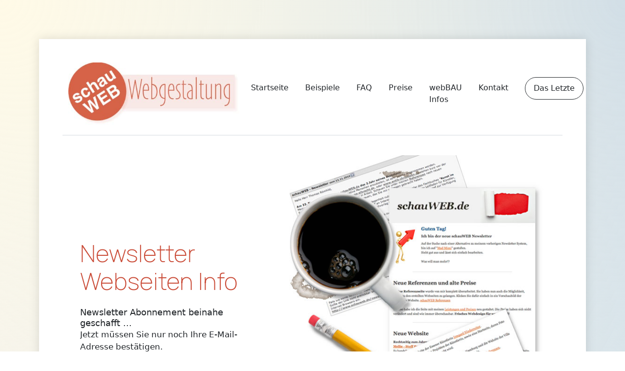

--- FILE ---
content_type: text/html; charset=UTF-8
request_url: https://schauweb.de/newsletter-bestaetigung/index.php
body_size: 5708
content:
<!DOCTYPE html>
<html lang="de">

	<head>
		<!-- Required meta tags always come first -->
		<meta charset="utf-8">
		<meta name="viewport" content="width=device-width, initial-scale=1, shrink-to-fit=no">
		<meta http-equiv="x-ua-compatible" content="ie=edge">
	
		<!-- Browser title -->
		<title>Newsletter Abonnement Bestätigung</title>
	
    	<!-- Main Theme Stylesheet -->
		<link rel="stylesheet" type="text/css" media="all" href="../rw_common/themes/FDY/consolidated.css?rwcache=775932679" />
		
	
		<!-- Head content such as meta tags and encoding options, etc -->
		
<!-- Fav Icons -->
<link rel="apple-touch-icon" sizes="180x180" href="/apple-touch-icon.png">
<link rel="icon" type="image/png" sizes="32x32" href="/favicon-32x32.png">
<link rel="icon" type="image/png" sizes="16x16" href="/favicon-16x16.png">
<link rel="manifest" href="/site.webmanifest">
<link rel="mask-icon" href="/safari-pinned-tab.svg" color="#d5855b">
<meta name="msapplication-TileColor" content="#2b5797">
<meta name="theme-color" content="#ffffff">
<!-- End Fav Icons -->
<!-- structured data -->
<script type="application/ld+json">
{
    "@context": "https://schema.org",
    "@type": "WebSite",
    "url": "https://schauweb.de/",
    "image": "https://schauweb.de/headerbild/banner-2.jpg"
    }
}
</script>
<!-- End structured data -->
<!-- Matomo -->
<script>
  var _paq = window._paq = window._paq || [];
  /* tracker methods like "setCustomDimension" should be called before "trackPageView" */
  _paq.push(['trackPageView']);
  _paq.push(['enableLinkTracking']);
  (function() {
    var u="//schauweb.de/matomo/";
    _paq.push(['setTrackerUrl', u+'matomo.php']);
    _paq.push(['setSiteId', '1']);
    var d=document, g=d.createElement('script'), s=d.getElementsByTagName('script')[0];
    g.async=true; g.src=u+'matomo.js'; s.parentNode.insertBefore(g,s);
  })();
</script>
<!-- End Matomo Code -->
<meta http-equiv="Content-Type" content="text/html; charset=utf-8" />
		<meta name="CHANGEFREQ" content="monthly" />
		<meta name="page15_NOTINSITEMAP" content="1" />
		<meta name="Author" content="schauWEB Webdesign" />
		<meta name="page-topic" content="Webdesign" />
		<meta name="card" content="summary" />
		<meta name="description" content="Die schauWEB Newsletter Abonnement Best&auml;tigung. Profitieren Sie von Webseiten Sonderaktionen. Jetzt m&uuml;ssen Sie nur noch Ihre E-Mail-Adresse best&auml;tigen." />
		<meta name="robots" content="index, follow" />
		<link rel="apple-touch-icon" sizes="167x167" href="https://schauweb.de/resources/medium.png" />
<link rel="apple-touch-icon" sizes="180x180" href="https://schauweb.de/resources/schauweb-logo-rund.png" />
<link rel="apple-touch-icon" sizes="152x152" href="https://schauweb.de/resources/small.png" />
<link rel="mask-icon" href="https://schauweb.de/resources/schauweb-logo-rund.svg" color="rgba(255,255,255,1.00)" /><link rel="icon" type="image/png" href="https://schauweb.de/resources/favicon_medium.png" sizes="32x32" />
<link rel="icon" type="image/png" href="https://schauweb.de/resources/favicon_small.png" sizes="16x16" />
<link rel="icon" type="image/png" href="https://schauweb.de/resources/favicon_large.png" sizes="64x64" />

	
		<!-- User defined head content -->
		
		
		<!-- Plugin injected code -->
				<link rel='stylesheet' type='text/css' media='all' href='../rw_common/plugins/stacks/stacks.css?rwcache=775932679' />
<link rel="stylesheet" type="text/css" media="all" href="../rw_common/plugins/stacks/bootstrap.min.css?rwcache=775932679" />		<link rel='stylesheet' type='text/css' media='all' href='files/stacks_page_page10.css?rwcache=775932679' />
        <script type='text/javascript' charset='utf-8' src='../rw_common/plugins/stacks/jquery-2.2.4.min.js?rwcache=775932679'></script>
        
        
        
<script type="text/javascript" charset="utf-8" src="../rw_common/plugins/stacks/bootstrap.bundle.min.js?rwcache=775932679"></script>		
		<script type='text/javascript' charset='utf-8' src='files/stacks_page_page10.js?rwcache=775932679'></script>
        <meta name="formatter" content="Stacks v5.3.0 (6353)" >
		<meta class="stacks 5 stack version" id="com.elixir.stacks.foundry3Typeface" name="Typeface" content="3.2024.01.17">
		<meta class="stacks 5 stack version" id="com.elixir.stacks.foundry3TypefaceSelfHostedFont" name="Self Hosted Font" content="">
		<meta class="stacks 5 stack version" id="com.elixir.stacks.foundry3MaxWidth" name="Max-Width" content="3.2024.01.17">
		<meta class="stacks 5 stack version" id="com.elixir.stacks.foundry3NavBarItem" name="Item" content="3.2024.01.17">
		<meta class="stacks 5 stack version" id="com.elixir.stacks.foundry3Spacing" name="Spacing" content="3.2024.01.17">
		<meta class="stacks 5 stack version" id="com.elixir.stacks.foundry3blksmithStyleSheet" name="Style Sheet" content="3.2024.01.17">
		<meta class="stacks 5 stack version" id="com.elixir.stacks.foundry3Transition" name="Transition" content="3.2024.01.17">
		<meta class="stacks 5 stack version" id="com.elixir.stacks.foundry3Blacksmith" name="Blacksmith" content="3.2024.01.17">
		<meta class="stacks 5 stack version" id="com.elixir.stacks.foundry3Background" name="Background" content="3.2024.01.17">
		<meta class="stacks 5 stack version" id="com.elixir.stacks.foundry3ListItem" name="List Item" content="3.2024.01.17">
		<meta class="stacks 5 stack version" id="com.elixir.stacks.foundry3Image" name="Image" content="3.2024.01.17">
		<meta class="stacks 5 stack version" id="com.elixir.stacks.foundry3Divider" name="Divider" content="3.2024.01.17">
		<meta class="stacks 5 stack version" id="com.elixir.stacks.foundry3-BS-Icons" name="Bootstrap Icons" content="3.2024.01.17">
		<meta class="stacks 5 stack version" id="com.elixir.stacks.foundry3FooterInfo" name="Footer Info" content="3.2024.01.17">
		<meta class="stacks 5 stack version" id="com.elixir.stacks.foundry3-TooltipsEnabler" name="Enable Tooltips & Popovers" content="3.2024.01.17">
		<meta class="stacks 5 stack version" id="com.elixir.stacks.foundry3-BrowserThemeEnabler" name="Browser Theme Color" content="3.2024.01.17">
		<meta class="stacks 5 stack version" id="com.elixir.stacks.foundry3Breadcrumb" name="Breadcrumb" content="3.2024.01.17">
		<meta class="stacks 5 stack version" id="com.stacks4stacks.stacks.spacer" name="Spacer" content="2.1.1">
		<meta class="stacks 5 stack version" id="com.stacks4stacks.stacks.viewporttext" name="ViewportText" content="1.0.1">
		<meta class="stacks 5 stack version" id="uk.co.doobox.littlemouse" name="Little Mouse" content="1.0.6">
		<meta class="stacks 5 stack version" id="com.elixir.stacks.foundry3Visibility" name="Visibility" content="3.2024.01.17">
		<meta class="stacks 5 stack version" id="com.elixir.stacks.foundry3-Col" name="Column" content="3.2024.01.17">
		<meta class="stacks 5 stack version" id="com.elixir.stacks.foundry3Columns" name="Columns / Grid" content="3.2024.01.17">
		<meta class="stacks 5 stack version" id="com.elixir.stacks.foundry.three" name="Control Center" content="3.2024.01.17">
		<meta class="stacks 5 stack version" id="com.elixir.stacks.foundry3ButtonGroup" name="Button Group" content="3.2024.01.17">
		<meta class="stacks 5 stack version" id="com.elixir.stacks.foundry3List" name="List" content="3.2024.01.17">
		<meta class="stacks 5 stack version" id="com.elixir.stacks.foundry3NavigationBar" name="Navigation Bar" content="3.2024.01.17">
		<meta class="stacks 5 stack version" id="com.elixir.stacks.foundry3Container" name="Container" content="3.2024.01.17">
		<meta class="stacks 5 stack version" id="com.elixir.stacks.foundry3Group" name="Group" content="3.2024.01.17">
		<meta class="stacks 5 stack version" id="com.elixir.stacks.foundry3Paragraph" name="Paragraph" content="3.2024.01.17">
		<meta class="stacks 5 stack version" id="com.elixir.stacks.Foundry3ColorPalette" name="Standard Color Palette" content="3.2.0">
		<meta class="stacks 5 stack version" id="com.elixir.stacks.foundry3Header" name="Header" content="3.2024.01.17">
		<meta class="stacks 5 stack version" id="com.elixir.stacks.foundry3BG-Button" name="Button" content="3.2024.01.17">
		<meta class="stacks 5 stack version" id="com.elixir.stacks.Sidekick" name="Sidekick" content="1.1.0">
		<meta name="theme-color" content="#6E28F4">

	
	</head>
	
	<body>
	
		<div id="fdy-page-wrapper">
  		
<div id='stacks_out_451' class='stacks_top'><div id='stacks_in_451' class=''><div id='stacks_out_1733227' class='stacks_out'><div id='stacks_in_1733227' class='stacks_in '>
<!-- :: Group  :: -->


		
		

		









<div style="display: none;">
<div class="drop-zone-for-partials ">
	<div class='slice empty out'><div class='slice empty in'></div></div>
	
</div>
</div>

<!-- :: Typeface  :: -->
<div class="foundry-3-control-typeface-box">
	

	

	<div class="typeface-fonts-list">
	

	</div>
</div>

<!-- :: Blacksmith  :: -->


<div id="stacks_in_1733227_35-blacksmith">

































</div>




<!-- :: Transition  :: -->


<div id="stacks_in_1733227_25-transition" class="">

	<div class="stacks_in_1733227_25-preloader">
  		<div class="spinner-border" role="status">
  			<span class="visually-hidden">Loading...</span>
		</div>
	</div>
  	
</div>




</div></div><!-- :: Background  :: -->
<div id="stacks_in_1733228-wrapper"  class=" bkg-gradient-four  shadow-none rounded-0 height-fluid cover position-relative ">
		<div class="filters-layer"></div>
		<div class="bkg-overlay rounded-0 h-100 ">
			<!-- :: Container  :: -->
<div  class="stacks_in_1733229-container     "      >

	<!-- :: Spacing  :: -->
<div id="stacks_in_1733231-margins" class="margins-easy-presets padding-advanced m-0       ">
	<!-- :: Background  :: -->
<div id="stacks_in_1733233-wrapper"  class=" bkg-preset  custom rounded-0 height-fluid cover position-relative ">
		<div class="filters-layer"></div>
		<div class="bkg-overlay rounded-0 h-100 ">
			<!-- :: Spacing  :: -->
<div id="stacks_in_1733235-margins" class="margins-easy-presets padding-advanced m-0       ">
	<div id='stacks_out_1733237' class='stacks_out'><div id='stacks_in_1733237' class='stacks_in '><div id='stacks_out_1733237_54' class='stacks_out'><div id='stacks_in_1733237_54' class='stacks_in uk_co_doobox_littlemouse_stack'><!-- Start Littlemouse Each html Template -->



<div id="stacks_in_1733237_54invisibletarget" class="cheesetarget" data-cheeseid="1" data-cheeseoffset="20"></div>


<!-- End Littlemouse Each html Template --></div></div><div id="stacks_in_1733237_2-placeholder">
	<!-- :: Navigation Bar  :: -->
	<nav id="stacks_in_1733237_2-navbar" class="stacks_in_1733237_2-navbar navbar navbar-expand-lg pt-lg-1 pb-lg-1 navbar-light border border-1 border-top-0  border-start-0 border-end-0 w-100 rounded-0 overflow-visible shadow-none  " role="navigation" aria-label="Hauptseite" style="z-index: 1100;">
	
		<div class="inner-container container-fluid   "> 
	
			<!-- Branding -->
			
			
				
					<a class="branding-link  " href="../" rel="" target="" onclick="">
				
					
						
							<img class=" fdy-normal-logo me-2" " src="files/drag-and-drop-logo-2-C6E.jpg" srcset="files/drag-and-drop-logo-2-C6E.jpg 1x,  2x" alt="Logo schauWEB Webgestaltung">
						
						
						
					
				
						</a>
				

			
	
			
				<a class="branding-link  " href="../" rel="" target="" onclick="">
			
				
			
					</a>
			

			
					
			<!-- Toggle for "mobile" navigation -->
			<button class="navbar-toggler p-1 collapsed " type="button" data-bs-toggle="collapse" data-bs-target="#stacks_in_1733237_2-navbarContent" aria-controls="stacks_in_1733237_2-navbarContent" aria-expanded="false" aria-label="Navigation">
				  <span class="navbar-toggler-icon p-1">
					  <svg xmlns="http://www.w3.org/2000/svg" fill="currentColor" viewBox="0 0 16 16"><path fill-rule="evenodd" d="M2.5 12a.5.5 0 0 1 .5-.5h10a.5.5 0 0 1 0 1H3a.5.5 0 0 1-.5-.5zm0-4a.5.5 0 0 1 .5-.5h10a.5.5 0 0 1 0 1H3a.5.5 0 0 1-.5-.5zm0-4a.5.5 0 0 1 .5-.5h10a.5.5 0 0 1 0 1H3a.5.5 0 0 1-.5-.5z"/></svg>					  
				  </span>
			</button>
			
			<!-- Navigation Items -->
			<div class="collapse navbar-collapse" id="stacks_in_1733237_2-navbarContent">
				<ul class="navbar-nav pt-1 pb-1 w-100 justify-content-end  ">
					




<li class="nav-item top-level stacks_in_1733237_4-item d-block       ">
	<a class="pt-2 pb-2 ps-3 pe-3 nav-link  position-relative shadow-none " href="../" target="" rel="" onclick=""  > Startseite </a>
</li>







<li class="nav-item top-level stacks_in_1733237_5-item d-block       ">
	<a class="pt-2 pb-2 ps-3 pe-3 nav-link  position-relative shadow-none " href="../referenzen/" target="" rel="" onclick=""  > Beispiele </a>
</li>







<li class="nav-item top-level stacks_in_1733237_6-item d-block       ">
	<a class="pt-2 pb-2 ps-3 pe-3 nav-link  position-relative shadow-none " href="../faq/" target="" rel="" onclick=""  > FAQ </a>
</li>







<li class="nav-item top-level stacks_in_1733237_7-item d-block       ">
	<a class="pt-2 pb-2 ps-3 pe-3 nav-link  position-relative shadow-none " href="../preise/" target="" rel="" onclick=""  > Preise </a>
</li>







<li class="nav-item top-level stacks_in_1733237_8-item d-block       ">
	<a class="pt-2 pb-2 ps-3 pe-3 nav-link  position-relative shadow-none " href="../webbau-info/" target="" rel="" onclick=""  > webBAU Infos </a>
</li>







<li class="nav-item top-level stacks_in_1733237_51-item d-block       ">
	<a class="pt-2 pb-2 ps-3 pe-3 nav-link  position-relative shadow-none " href="../kontaktdaten/" target="" rel="" onclick=""  > Kontakt </a>
</li>







<li class="nav-item top-level stacks_in_1733237_50-item d-none   d-md-none  d-lg-block  ">
	<a class="pt-2 pb-2 ps-3 pe-3 nav-link  position-relative shadow-none ego-button-nav" href="../aktuelles-webdesign/" target="" rel="" onclick=""  > Das Letzte </a>
</li>







<li class="nav-item top-level stacks_in_1733237_55-item d-block d-sm-block  d-md-none  d-lg-none d-xl-none d-xxl-none">
	<a class="pt-2 pb-2 ps-3 pe-3 nav-link  position-relative shadow-none " href="../aktuelles-webdesign/" target="" rel="" onclick=""  > Das Letzte </a>
</li>



				</ul>
			</div>
	
		</div>
	</nav>
</div></div></div><!-- :: Background  :: -->
<div id="stacks_in_1733239-wrapper"  class=" bkg-preset border-top border-bottom-0 border-start-0 border-end-0 border-1 shadow-none rounded-0 height-fluid cover position-relative ">
		<div class="filters-layer"></div>
		<div class="bkg-overlay rounded-0 h-100 ">
			<!-- :: Max-Width  :: -->
<div id="stacks_in_1733240-wrapper" class="container         ">
	<!-- :: Spacing  :: -->
<div id="stacks_in_1733242-margins" class="margins-easy-presets padding-advanced m-0       ">
	<!-- :: Columns / Grid  :: -->
<div id="stacks_in_1733244-wrapper" class="container-fluid fdy-columns p-0 overflow-hidden ">
	<div class="row   row-cols-1 row-cols-sm-1 row-cols-md-1 row-cols-lg-2     gx-5 gy-5 ">
		<div class="col stacks_in_1733246-col    col-12   col-lg-5       ">
  <!-- :: Spacing  :: -->
<div id="stacks_in_1733248-margins" class="margins-easy-presets padding-easy-presets m-0      p-4      ">
	<!-- :: Header  :: -->




<h1 class="stacks_in_1733250-header foundry-typeface-one shadow-none text-start                   ">Newsletter Webseiten Info</h1>



<div id='stacks_out_1733179' class='stacks_out'><div id='stacks_in_1733179' class='stacks_in com_stacks4stacks_stacks_viewporttext_stack'><!-- ViewportText -->

<div id="viewPortTextstacks_in_1733179" class="viewPortText">
	
	<div id='stacks_out_7015' class='stacks_out'><div id='stacks_in_7015' class='stacks_in text_stack'>Newsletter Abonnement beinahe geschafft ... </div></div>
	
</div><!--/viewPortText--></div></div><div id='stacks_out_281' class='stacks_out'><div id='stacks_in_281' class='stacks_in text_stack'>Jetzt m&uuml;ssen Sie nur noch Ihre E-Mail-Adresse best&auml;tigen.</div></div><!-- Spacer stack coded by William Woodgate. Visit https://stacks4stacks.com for more information -->
<div id="spacerStackstacks_in_1440913" class="spacerStack"></div><div id='stacks_out_1733201' class='stacks_out'><div id='stacks_in_1733201' class='stacks_in com_stacks4stacks_stacks_viewporttext_stack'><!-- ViewportText -->

<div id="viewPortTextstacks_in_1733201" class="viewPortText">
	
	<div id='stacks_out_1733203' class='stacks_out'><div id='stacks_in_1733203' class='stacks_in text_stack'>Anmeldung abschlie&szlig;en</div></div>
	
</div><!--/viewPortText--></div></div><div id='stacks_out_7454' class='stacks_out'><div id='stacks_in_7454' class='stacks_in text_stack'>Um Ihre Anmeldung abzuschlie&szlig;en klicken Sie bitte auf den Link in der E-Mail,</span> die Ihnen eben zugeschickt worden ist. Wenn Sie keine Best&auml;tigungs-E-Mail erhalten, dann schauen Sie bitte in  Ihrem Spam-Ordner nach.</div></div>
</div>
</div>






<div class="col stacks_in_1733259-col    col-12   col-lg-7            ">
  <!-- :: Image  :: -->
<div class="   text-end  ">
	
		
		
			<img  loading="lazy" class="stacks_in_1733260 fdy-img img-fluid shadow-none  rounded-3 " src="files/drag-and-drop-img-1733260.jpg" srcset="files/drag-and-drop-img-1733260.jpg 1x,  2x" alt="schauWEB Newsletter Abonnement "    draggable="true" >
		

	
</div>



















<!-- :: Paragraph  :: -->
<div id="stacks_in_1733301-wrapper" class="      text-end   ">
	<p>Newsletter Abonnement Bestätigung</p>
</div>
</div>







	</div>
</div>


</div>
</div>



		</div>
</div>
</div>
		</div>
</div><!-- Spacer stack coded by William Woodgate. Visit https://stacks4stacks.com for more information -->
<div id="spacerStackstacks_in_1733291" class="spacerStack"></div><div id='stacks_out_1733292' class='stacks_out'><div id='stacks_in_1733292' class='stacks_in '><!-- :: Background  :: -->
<div id="stacks_in_1733292_2-wrapper"  class=" bkg-preset border-top border-bottom border-start border-end border-1 custom rounded-0 height-fluid cover position-relative ">
		<div class="filters-layer"></div>
		<div class="bkg-overlay rounded-0 h-100 ">
			<!-- :: Spacing  :: -->
<div id="stacks_in_1733292_4-margins" class="margins-easy-presets padding-advanced m-0       ">
	<!-- :: Columns / Grid  :: -->
<div id="stacks_in_1733292_97-wrapper" class="container-fluid fdy-columns p-0 overflow-hidden ">
	<div class="row           gx-5 gy-5 ">
		<div class="col stacks_in_1733292_98-col       ">
  <!-- :: Image  :: -->
<div class=" text-start    ">
	
		
		
			<img  loading="lazy" class="stacks_in_1733292_12 fdy-img img-upscale shadow-none  rounded-0 " src="files/drag-and-drop-img-12-1D9.jpg" srcset="files/drag-and-drop-img-12-1D9.jpg 1x,  2x" alt="Computer Arbeitstisch Webgestalter"    draggable="true" >
		

	
</div>




















</div>






<div class="col stacks_in_1733292_101-col       ">
  <!-- :: Visibility  :: -->








<div id="stacks_in_1733292_104-wrapper" class="d-none d-sm-none  d-md-block  d-lg-block d-xl-block d-xxl-block ">
	<!-- Spacer stack coded by William Woodgate. Visit https://stacks4stacks.com for more information -->
<div id="spacerStackstacks_in_1733292_103" class="spacerStack"></div>
</div>





<!-- :: Image  :: -->
<div class=" text-start    ">
	
		
		
			<img  loading="lazy" class="stacks_in_1733292_138 fdy-img img-max-width shadow-none  rounded-0 " src="files/drag-and-drop-img-138-1D9.png" srcset="files/drag-and-drop-img-138-1D9.png 1x,  2x" alt="schauWEB Webdesign Logo"    draggable="true" >
		

	
</div>



















<!-- :: Paragraph  :: -->
<div id="stacks_in_1733292_120-wrapper" class="    text-start     ">
	<p>Aktiv seit dem 22.11.2008</p>
</div>


<script> var skLastPublishedDate = '03.08.2025';</script>






<div class='slice empty out'><div class='slice empty in'></div></div>

<!-- :: Paragraph  :: -->
<div id="stacks_in_1733292_118-wrapper" class="    text-start     ">
	<p>Diese Seite wurde zuletzt aktualisiert am <span class="sk-last-published"></span></p>
</div><!-- :: Header  :: -->




<h4 class="stacks_in_1733292_46-header  shadow-none text-start    ">Frisches Webdesign<br>für wenig Geld</h4>



<!-- :: List  :: -->
<ul class=" stacks_in_1733292_82-list ps-0  var(--bs-gray-800)  text-start     fdy-list">
	<li class="stacks_in_1733292_85-list-item indv-list-item  "><span class="list-inner-wrap fw-normal">Webdesign immer günstig in der zeitgemäßen Responsive Webdesign Technik, um eine bestmögliche Darstellung auf PCs, Tablets und auf Smartphones zu gewährleisten.</span></li>
<li class="stacks_in_1733292_83-list-item indv-list-item  "><span class="list-inner-wrap fw-normal">Preisgünstige Webseiten für Künstler/Künstlerinnen und andere kreative Menschen und natürlich für Sie!</span></li>

</ul><!-- Spacer stack coded by William Woodgate. Visit https://stacks4stacks.com for more information -->
<div id="spacerStackstacks_in_1733292_122" class="spacerStack"></div><!-- :: Button Group  :: -->
<div id="stacks_in_1733292_134-wrapper" class=" text-start    ">
	
	<div id="stacks_in_1733292_134-inner-btn-group" class="btn-group  shadow-none" role="group">
		
<a class="stacks_in_1733292_135-button btn button-presets    " href="../kontaktdaten/"  role="button" aria-label="Kontaktseite"  ><span>Kontaktseite<span class="icon-right"><i class="bi bi-chevron-right"></i></span></span></a>










<a class="stacks_in_1733292_137-button btn button-presets    " href="../kontaktdaten/webdesign-schnellanfrage/"  role="button" aria-label="Schnellanfrage"  ><span>Schnellanfrage<span class="icon-right"><i class="bi bi-chevron-right"></i></span></span></a>










	</div>

</div>


	
	<div id="stacks_in_1733292_134-button-group-layout-trigger"></div>
	

</div>







	</div>
</div>

<!-- Spacer stack coded by William Woodgate. Visit https://stacks4stacks.com for more information -->
<div id="spacerStackstacks_in_1733292_78" class="spacerStack"></div><!-- :: Divider  :: -->
<div id="stacks_in_1733292_140-wrapper" class="fdy-divider w-100 position-relative border border-bottom-0 border-start-0 border-end-0 " role="separator" style="margin: 1rem auto; height: 0;">

	
	<span class="border-badge position-absolute top-0 start-0 fdy-translate-middle-start badge rounded-pill  shadow-none">
		schauWEB Webdesign
	</span>
	
  	
</div><!-- Spacer stack coded by William Woodgate. Visit https://stacks4stacks.com for more information -->
<div id="spacerStackstacks_in_1733292_77" class="spacerStack"></div><!-- :: Columns / Grid  :: -->
<div id="stacks_in_1733292_64-wrapper" class="container-fluid fdy-columns p-0 overflow-hidden ">
	<div class="row           gx-4 gy-4 ">
		<div class="col stacks_in_1733292_65-col       ">
  <!-- :: Button Group  :: -->
<div id="stacks_in_1733292_57-wrapper" class=" text-start    ">
	
	<div id="stacks_in_1733292_57-inner-btn-group" class="btn-group btn-group-sm shadow-none" role="group">
		
<a class="stacks_in_1733292_58-button btn button-presets    " href="../kontaktdaten/impressum/"  role="button" aria-label="Impressum der Website"  ><span>Impressum</span></a>










<a class="stacks_in_1733292_60-button btn button-presets    " href="../kontaktdaten/impressum/datenschutz/"  role="button" aria-label="Datenschutzerklärung"  ><span>Datenschutzhinweise</span></a>










<a class="stacks_in_1733292_61-button btn button-presets    " href="../login/"  role="button"   ><span>Kunden-Login</span></a>










	</div>

</div>


	
	<div id="stacks_in_1733292_57-button-group-layout-trigger"></div>
	
<!-- :: Breadcrumb  :: -->
<nav id="stacks_in_1733292_142-breadcrumb" class="text-start    " aria-label="breadcrumb">
	
	
	<ol class="breadcrumb"><li class="breadcrumb-item"><a href="../">Homepage schauWEB</a></li><li class="breadcrumb-item"><a href="./">Subscription confirmation page</a></li></ol>
	
	
	

</nav><!-- :: Footer Info  :: -->
<div id="stacks_in_1733292_143-footer-info" class="  text-start    ">

	
		
		
		
		<span>&copy; <script>document.write(new Date().getFullYear())</script> schauWEB Webgestaltung<br>Frisches Webdesign f&uuml;r wenig Geld</span>
		
	

	
</div>
</div>






<div class="col stacks_in_1733292_68-col       ">
  <div id='stacks_out_1733292_152' class='stacks_out'><div id='stacks_in_1733292_152' class='stacks_in uk_co_doobox_littlemouse_stack'><!-- Start Littlemouse Each html Template -->


<div class="stacks_in_1733292_152scroll-btn">
	<div class="stacks_in_1733292_152hole smallmousesize" data-mouseid="1">
		
		<div class="stacks_in_1733292_152mouse">
			
			<span>
			</span>
		</div>
		
		
		<span>Nach oben</span>
		
	</div>
	
</div>


<!-- End Littlemouse Each html Template --></div></div>
</div>







	</div>
</div>


</div>
		</div>
</div></div></div>
</div>


</div><div id='stacks_out_1733305' class='stacks_out'><div id='stacks_in_1733305' class='stacks_in '><!-- :: Visibility  :: -->








<div id="stacks_in_1733305_3-wrapper" class="d-block d-sm-block  d-md-none  d-lg-none d-xl-none d-xxl-none ">
	<!-- Spacer stack coded by William Woodgate. Visit https://stacks4stacks.com for more information -->
<div id="spacerStackstacks_in_1733305_5" class="spacerStack"></div>
</div>





<!-- Spacer stack coded by William Woodgate. Visit https://stacks4stacks.com for more information -->
<div id="spacerStackstacks_in_1733305_2" class="spacerStack"></div></div></div>
		</div>
</div></div></div><script>
  var tooltipTriggerList = [].slice.call(document.querySelectorAll('[data-bs-toggle="tooltip"]'))
  var tooltipList = tooltipTriggerList.map(function (tooltipTriggerEl) {
    return new bootstrap.Tooltip(tooltipTriggerEl)
  })
  
  var popoverTriggerList = [].slice.call(document.querySelectorAll('[data-bs-toggle="popover"]'))
  var popoverList = popoverTriggerList.map(function (popoverTriggerEl) {
  return new bootstrap.Popover(popoverTriggerEl)
  })
</script>

		</div>
	
		<!-- Base RapidWeaver Javascript -->
		<script src="../rw_common/themes/FDY/javascript.js?rwcache=775932679"></script>
	
		<!-- User defined styles -->
		
		
		<!-- User defined javascript -->
		
		
	</body>

</html>


--- FILE ---
content_type: text/css
request_url: https://schauweb.de/rw_common/themes/FDY/consolidated.css?rwcache=775932679
body_size: -349
content:

@media only screen {.preview-mode-theme-mismatch-warning {display: none !important;}
}



--- FILE ---
content_type: text/css
request_url: https://schauweb.de/newsletter-bestaetigung/files/stacks_page_page10.css?rwcache=775932679
body_size: 25494
content:
/*
 * foundry animation
 */

@keyframes fdy-fadeIn {
	from {
		opacity: 0;
	}
	to {
		opacity: 1;
	}
}

@keyframes fdy-fadeInUp {
	from {
		opacity: 0;
		transform: translate3d(0, 100%, 0);
	}
	to {
		opacity: 1;
		transform: translate3d(0, 0, 0);
	}
}

@keyframes fdy-fadeInDown {
	from {
		opacity: 0;
		-webkit-transform: translate3d(0, -100%, 0);
		transform: translate3d(0, -100%, 0);
	}
	to {
		opacity: 1;
		-webkit-transform: translate3d(0, 0, 0);
		transform: translate3d(0, 0, 0);
	}
}

@keyframes fdy-fadeInLeft {
	from {
		opacity: 0;
		-webkit-transform: translate3d(-100%, 0, 0);
		transform: translate3d(-100%, 0, 0);
	}
	to {
		opacity: 1;
		-webkit-transform: translate3d(0, 0, 0);
		transform: translate3d(0, 0, 0);
	}
}

@keyframes fdy-fadeInRight {
	from {
		opacity: 0;
		-webkit-transform: translate3d(100%, 0, 0);
		transform: translate3d(100%, 0, 0);
	}
	to {
		opacity: 1;
		-webkit-transform: translate3d(0, 0, 0);
		transform: translate3d(0, 0, 0);
	}
}

@keyframes fdy-fadeInTopLeft {
	from {
		opacity: 0;
		-webkit-transform: translate3d(-100%, -100%, 0);
		transform: translate3d(-100%, -100%, 0);
	}
	to {
		opacity: 1;
		-webkit-transform: translate3d(0, 0, 0);
		transform: translate3d(0, 0, 0);
	}
}

@keyframes fdy-fadeInTopRight {
	from {
		opacity: 0;
		-webkit-transform: translate3d(100%, -100%, 0);
		transform: translate3d(100%, -100%, 0);
	}
	to {
		opacity: 1;
		-webkit-transform: translate3d(0, 0, 0);
		transform: translate3d(0, 0, 0);
	}
}

@keyframes fdy-fadeInBottomLeft {
	from {
		opacity: 0;
		-webkit-transform: translate3d(-100%, 100%, 0);
		transform: translate3d(-100%, 100%, 0);
	}
	to {
		opacity: 1;
		-webkit-transform: translate3d(0, 0, 0);
		transform: translate3d(0, 0, 0);
	}
}

@keyframes fdy-fadeInBottomRight {
	from {
		opacity: 0;
		-webkit-transform: translate3d(100%, 100%, 0);
		transform: translate3d(100%, 100%, 0);
	}
	to {
		opacity: 1;
		-webkit-transform: translate3d(0, 0, 0);
		transform: translate3d(0, 0, 0);
	}
}

@keyframes fdy-flip-in-hor {
	0% {
		transform: rotateX(80deg);
		opacity: 0;
	}
	100% {
		transform: rotateX(0);
		opacity: 1;
	}
}

@keyframes fdy-flip-in-ver {
	0% {
		transform: rotateY(-80deg);
		opacity: 0;
	}
	100% {
		transform: rotateY(0);
		opacity: 1;
	}
}

@keyframes fdy-scale-in-center {
	0% {
		transform: scale(0);
		opacity: 0;
	}
	100% {
		transform: scale(1);
		opacity: 1;
	}
}

@keyframes fdy-scale-in-top {
	0% {
		transform: scale(0);
		transform-origin: 50% 0%;
		opacity: 0;
	}
	100% {
		transform: scale(1);
		transform-origin: 50% 0%;
		opacity: 1;
	}
}

@keyframes fdy-scale-in-bottom {
	0% {
		transform: scale(0);
		transform-origin: 50% 100%;
		opacity: 0;
	}
	100% {
		transform: scale(1);
		transform-origin: 50% 100%;
		opacity: 1;
	}
}

@keyframes fdy-scale-in-left {
	0% {
		transform: scale(0);
		transform-origin: 0% 50%;
		opacity: 0;
	}
	100% {
		transform: scale(1);
		transform-origin: 0% 50%;
		opacity: 1;
	}
}

@keyframes fdy-scale-in-right {
	0% {
		transform: scale(0);
		transform-origin: 100% 50%;
		opacity: 0;
	}
	100% {
		transform: scale(1);
		transform-origin: 100% 50%;
		opacity: 1;
	}
}

@keyframes fdy-scale-in-ver-center {
	0% {
		transform: scaleY(0);
		opacity: 0;
	}
	100% {
		transform: scaleY(1);
		opacity: 1;
	}
}

@keyframes fdy-scale-in-hor-center {
	0% {
		transform: scaleX(0);
		opacity: 0;
	}
	100% {
		transform: scaleX(1);
		opacity: 1;
	}
}

@keyframes fdy-rotate-in-center {
	0% {
		transform: rotate(-360deg);
		opacity: 0;
	}
	100% {
		transform: rotate(0);
		opacity: 1;
	}
}

@keyframes fdy-rotate-in-top {
	0% {
		transform: rotate(-360deg);
		transform-origin: top;
		opacity: 0;
	}
	100% {
		transform: rotate(0deg);
		transform-origin: top;
		opacity: 1;
	}
}

@keyframes fdy-rotate-in-bottom {
	0% {
		transform: rotate(-360deg);
		transform-origin: bottom;
		opacity: 0;
	}
	100% {
		transform: rotate(0deg);
		transform-origin: bottom;
		opacity: 1;
	}
}

@keyframes fdy-rotate-in-left {
	0% {
		transform: rotate(-360deg);
		transform-origin: left;
		opacity: 0;
	}
	100% {
		transform: rotate(0deg);
		transform-origin: left;
		opacity: 1;
	}
}

@keyframes fdy-rotate-in-right {
	0% {
		transform: rotate(-360deg);
		transform-origin: right;
		opacity: 0;
	}
	100% {
		transform: rotate(0deg);
		transform-origin: right;
		opacity: 1;
	}
}

@keyframes fdy-rotate-in-hor {
	0% {
		transform: rotateX(360deg);
		opacity: 0;
	}
	100% {
		transform: rotateX(0deg);
		opacity: 1;
	}
}

@keyframes fdy-rotate-in-ver {
	0% {
		transform: rotateY(-360deg);
		opacity: 0;
	}
	100% {
		transform: rotateY(0deg);
		opacity: 1;
	}
}

@keyframes fdy-rotate-in-subtle-cw {
	0% {
		transform: rotate(-45deg);
		opacity: 0;
	}
	100% {
		transform: rotate(0);
		opacity: 1;
	}
}

@keyframes fdy-rotate-in-subtle-ccw {
	0% {
		transform: rotate(45deg);
		opacity: 0;
	}
	100% {
		transform: rotate(0);
		opacity: 1;
	}
}

@keyframes fdy-rotate-in-subtle-fwd-cw {
	0% {
		transform: scale(0.5) rotate(-45deg);
		opacity: 0;
	}
	100% {
		transform: scale(1) rotate(0);
		opacity: 1;
	}
}

@keyframes fdy-rotate-in-subtle-fwd-ccw {
	0% {
		transform: scale(0.5) rotate(45deg);
		opacity: 0;
	}
	100% {
		transform: scale(1) rotate(0);
		opacity: 1;
	}
}

@keyframes fdy-swirl-in-fwd {
	0% {
		transform: rotate(-540deg) scale(0);
		opacity: 0;
	}
	100% {
		transform: rotate(0) scale(1);
		opacity: 1;
	}
}

@keyframes fdy-swirl-in-bck {
	0% {
		transform: rotate(540deg) scale(5);
		opacity: 0;
	}
	100% {
		transform: rotate(0) scale(1);
		opacity: 1;
	}
}

@keyframes fdy-slit-in-vertical {
	0% {
		transform: scale(0.25) rotateY(90deg);
		opacity: 0;
	}
	40% {
		transform: scale(0.85) rotateY(88deg);
		opacity: 1;
	}
	100% {
		transform: scale(1) translateZ(0) rotateY(0);
	}
}

@keyframes fdy-slit-in-horizontal {
	0% {
		transform: scale(0.25) rotateX(90deg);
		opacity: 0;
	}
	40% {
		transform: scale(0.85) rotateX(88deg);
		opacity: 1;
	}
	100% {
		transform: scale(1) translateZ(0) rotateX(0);
	}
}

@keyframes fdy-puff-in-center {
	0% {
		transform: scale(2);
		filter: blur(4px);
		opacity: 0;
	}
	100% {
		transform: scale(1);
		filter: blur(0px);
		opacity: 1;
	}
}

@keyframes fdy-slide-in-bck-center {
	0% {
		transform: scale(6);
		opacity: 0;
	}
	100% {
		transform: scale(1);
		opacity: 1;
	}
}

@keyframes fdy-bounce-in-top {
	0% {
		transform: translateY(-500px);
		animation-timing-function: ease-in;
		opacity: 0;
	}
	38% {
		transform: translateY(0);
		animation-timing-function: ease-out;
		opacity: 1;
	}
	55% {
		transform: translateY(-65px);
		animation-timing-function: ease-in;
	}
	72% {
		transform: translateY(0);
		animation-timing-function: ease-out;
	}
	81% {
		transform: translateY(-28px);
		animation-timing-function: ease-in;
	}
	90% {
		transform: translateY(0);
		animation-timing-function: ease-out;
	}
	95% {
		transform: translateY(-8px);
		animation-timing-function: ease-in;
	}
	100% {
		transform: translateY(0);
		animation-timing-function: ease-out;
	}
}

@keyframes fdy-bounce-in-bottom {
	0% {
		transform: translateY(500px);
		animation-timing-function: ease-in;
		opacity: 0;
	}
	38% {
		transform: translateY(0);
		animation-timing-function: ease-out;
		opacity: 1;
	}
	55% {
		transform: translateY(65px);
		animation-timing-function: ease-in;
	}
	72% {
		transform: translateY(0);
		animation-timing-function: ease-out;
	}
	81% {
		transform: translateY(28px);
		animation-timing-function: ease-in;
	}
	90% {
		transform: translateY(0);
		animation-timing-function: ease-out;
	}
	95% {
		transform: translateY(8px);
		animation-timing-function: ease-in;
	}
	100% {
		transform: translateY(0);
		animation-timing-function: ease-out;
	}
}

@keyframes fdy-bounce-in-left {
	0% {
		transform: translateX(-600px);
		animation-timing-function: ease-in;
		opacity: 0;
	}
	38% {
		transform: translateX(0);
		animation-timing-function: ease-out;
		opacity: 1;
	}
	55% {
		transform: translateX(-68px);
		animation-timing-function: ease-in;
	}
	72% {
		transform: translateX(0);
		animation-timing-function: ease-out;
	}
	81% {
		transform: translateX(-28px);
		animation-timing-function: ease-in;
	}
	90% {
		transform: translateX(0);
		animation-timing-function: ease-out;
	}
	95% {
		transform: translateX(-8px);
		animation-timing-function: ease-in;
	}
	100% {
		transform: translateX(0);
		animation-timing-function: ease-out;
	}
}

@keyframes fdy-bounce-in-right {
	0% {
		transform: translateX(600px);
		animation-timing-function: ease-in;
		opacity: 0;
	}
	38% {
		transform: translateX(0);
		animation-timing-function: ease-out;
		opacity: 1;
	}
	55% {
		transform: translateX(68px);
		animation-timing-function: ease-in;
	}
	72% {
		transform: translateX(0);
		animation-timing-function: ease-out;
	}
	81% {
		transform: translateX(32px);
		animation-timing-function: ease-in;
	}
	90% {
		transform: translateX(0);
		animation-timing-function: ease-out;
	}
	95% {
		transform: translateX(8px);
		animation-timing-function: ease-in;
	}
	100% {
		transform: translateX(0);
		animation-timing-function: ease-out;
	}
}

@keyframes fdy-bounce-in-fwd {
	0% {
		transform: scale(0);
		animation-timing-function: ease-in;
		opacity: 0;
	}
	38% {
		transform: scale(1);
		animation-timing-function: ease-out;
		opacity: 1;
	}
	55% {
		transform: scale(0.7);
		animation-timing-function: ease-in;
	}
	72% {
		transform: scale(1);
		animation-timing-function: ease-out;
	}
	81% {
		transform: scale(0.84);
		animation-timing-function: ease-in;
	}
	89% {
		transform: scale(1);
		animation-timing-function: ease-out;
	}
	95% {
		transform: scale(0.95);
		animation-timing-function: ease-in;
	}
	100% {
		transform: scale(1);
		animation-timing-function: ease-out;
	}
}

@keyframes fdy-bounce-in-bck {
	0% {
		transform: scale(7);
		animation-timing-function: ease-in;
		opacity: 0;
	}
	38% {
		transform: scale(1);
		animation-timing-function: ease-out;
		opacity: 1;
	}
	55% {
		transform: scale(1.5);
		animation-timing-function: ease-in;
	}
	72% {
		transform: scale(1);
		animation-timing-function: ease-out;
	}
	81% {
		transform: scale(1.24);
		animation-timing-function: ease-in;
	}
	89% {
		transform: scale(1);
		animation-timing-function: ease-out;
	}
	95% {
		transform: scale(1.04);
		animation-timing-function: ease-in;
	}
	100% {
		transform: scale(1);
		animation-timing-function: ease-out;
	}
}

@keyframes fdy-roll-in-top {
	0% {
		transform: translateY(-800px) rotate(-540deg);
		opacity: 0;
	}
	100% {
		transform: translateY(0) rotate(0deg);
		opacity: 1;
	}
}

@keyframes fdy-roll-in-bottom {
	0% {
		transform: translateY(800px) rotate(540deg);
		opacity: 0;
	}
	100% {
		transform: translateY(0) rotate(0deg);
		opacity: 1;
	}
}

@keyframes fdy-roll-in-left {
	0% {
		transform: translateX(-800px) rotate(-540deg);
		opacity: 0;
	}
	100% {
		transform: translateX(0) rotate(0deg);
		opacity: 1;
	}
}

@keyframes fdy-roll-in-right {
	0% {
		transform: translateX(800px) rotate(540deg);
		opacity: 0;
	}
	100% {
		transform: translateX(0) rotate(0deg);
		opacity: 1;
	}
}

@keyframes fdy-wobble-hor-bottom {
	0%, 100% {
		transform: translateX(0%);
		transform-origin: 50% 50%;
	}
	15% {
		transform: translateX(-30px) rotate(-6deg);
	}
	30% {
		transform: translateX(15px) rotate(6deg);
	}
	45% {
		transform: translateX(-15px) rotate(-3.6deg);
	}
	60% {
		transform: translateX(9px) rotate(2.4deg);
	}
	75% {
		transform: translateX(-6px) rotate(-1.2deg);
	}
}

@keyframes fdy-wobble-hor-top {
	0%, 100% {
		transform: translateX(0%);
		transform-origin: 50% 50%;
	}
	15% {
		transform: translateX(-30px) rotate(6deg);
	}
	30% {
		transform: translateX(15px) rotate(-6deg);
	}
	45% {
		transform: translateX(-15px) rotate(3.6deg);
	}
	60% {
		transform: translateX(9px) rotate(-2.4deg);
	}
	75% {
		transform: translateX(-6px) rotate(1.2deg);
	}
}

@keyframes fdy-jello-horizontal {
	0% {
		transform: scale3d(1, 1, 1);
	}
	30% {
		transform: scale3d(1.25, 0.75, 1);
	}
	40% {
		transform: scale3d(0.75, 1.25, 1);
	}
	50% {
		transform: scale3d(1.15, 0.85, 1);
	}
	65% {
		transform: scale3d(0.95, 1.05, 1);
	}
	75% {
		transform: scale3d(1.05, 0.95, 1);
	}
	100% {
		transform: scale3d(1, 1, 1);
	}
}

@keyframes fdy-jello-vertical {
	0% {
		transform: scale3d(1, 1, 1);
	}
	30% {
		transform: scale3d(0.75, 1.25, 1);
	}
	40% {
		transform: scale3d(1.25, 0.75, 1);
	}
	50% {
		transform: scale3d(0.85, 1.15, 1);
	}
	65% {
		transform: scale3d(1.05, 0.95, 1);
	}
	75% {
		transform: scale3d(0.95, 1.05, 1);
	}
	100% {
		transform: scale3d(1, 1, 1);
	}
}

@keyframes fdy-jello-diagonal {
	0% {
		transform: skew(0deg 0deg);
	}
	30% {
		transform: skew(25deg 25deg);
	}
	40% {
		transform: skew(-15deg, -15deg);
	}
	50% {
		transform: skew(15deg, 15deg);
	}
	65% {
		transform: skew(-5deg, -5deg);
	}
	75% {
		transform: skew(5deg, 5deg);
	}
	100% {
		transform: skew(0deg 0deg);
	}
}

@keyframes fdy-heartbeat {
	from {
		transform: scale(1);
		transform-origin: center center;
		animation-timing-function: ease-out;
	}
	10% {
		transform: scale(0.91);
		animation-timing-function: ease-in;
	}
	17% {
		transform: scale(0.98);
		animation-timing-function: ease-out;
	}
	33% {
		transform: scale(0.87);
		animation-timing-function: ease-in;
	}
	45% {
		transform: scale(1);
		animation-timing-function: ease-out;
	}
}

@keyframes fdy-shake-horizontal {
	0%, 100% {
		transform: translateX(0);
	}
	10%, 30%, 50%, 70% {
		transform: translateX(-10px);
	}
	20%, 40%, 60% {
		transform: translateX(10px);
	}
	80% {
		transform: translateX(8px);
	}
	90% {
		transform: translateX(-8px);
	}
}

@keyframes fdy-shake-vertical {
	0%, 100% {
		transform: translateY(0);
	}
	10%, 30%, 50%, 70% {
		transform: translateY(-8px);
	}
	20%, 40%, 60% {
		transform: translateY(8px);
	}
	80% {
		transform: translateY(6.4px);
	}
	90% {
		transform: translateY(-6.4px);
	}
}

@keyframes fdy-shake-bottom {
	0%, 100% {
		transform: rotate(0deg);
		transform-origin: 50% 100%;
	}
	10% {
		transform: rotate(2deg);
	}
	20%, 40%, 60% {
		transform: rotate(-4deg);
	}
	30%, 50%, 70% {
		transform: rotate(4deg);
	}
	80% {
		transform: rotate(-2deg);
	}
	90% {
		transform: rotate(2deg);
	}
}

@keyframes fdy-shake-top {
	0%, 100% {
		transform: rotate(0deg);
		transform-origin: 50% 0;
	}
	10% {
		transform: rotate(2deg);
	}
	20%, 40%, 60% {
		transform: rotate(-4deg);
	}
	30%, 50%, 70% {
		transform: rotate(4deg);
	}
	80% {
		transform: rotate(-2deg);
	}
	90% {
		transform: rotate(2deg);
	}
}

@keyframes fdy-subtle-bounce-top {
	0% {
		transform: translateY(-45px);
		animation-timing-function: ease-in;
		opacity: 0;
	}
	24% {
		opacity: 1;
	}
	40% {
		transform: translateY(-24px);
		animation-timing-function: ease-in;
	}
	65% {
		transform: translateY(-12px);
		animation-timing-function: ease-in;
	}
	82% {
		transform: translateY(-6px);
		animation-timing-function: ease-in;
	}
	93% {
		transform: translateY(-4px);
		animation-timing-function: ease-in;
	}
	25%, 55%, 75%, 87% {
		transform: translateY(0px);
		animation-timing-function: ease-out;
	}
	100% {
		transform: translateY(0px);
		animation-timing-function: ease-out;
		opacity: 1;
	}
}

@keyframes fdy-subtle-bounce-bottom {
	0% {
		transform: translateY(45px);
		animation-timing-function: ease-in;
		opacity: 0;
	}
	24% {
		opacity: 1;
	}
	40% {
		transform: translateY(24px);
		animation-timing-function: ease-in;
	}
	65% {
		transform: translateY(12px);
		animation-timing-function: ease-in;
	}
	82% {
		transform: translateY(6px);
		animation-timing-function: ease-in;
	}
	93% {
		transform: translateY(4px);
		animation-timing-function: ease-in;
	}
	25%, 55%, 75%, 87% {
		transform: translateY(0px);
		animation-timing-function: ease-out;
	}
	100% {
		transform: translateY(0px);
		animation-timing-function: ease-out;
		opacity: 1;
	}
}

@keyframes fdy-subtle-bounce-left {
	0% {
		transform: translateX(-48px);
		animation-timing-function: ease-in;
		opacity: 0;
	}
	24% {
		opacity: 1;
	}
	40% {
		transform: translateX(-26px);
		animation-timing-function: ease-in;
	}
	65% {
		transform: translateX(-13px);
		animation-timing-function: ease-in;
	}
	82% {
		transform: translateX(-6.5px);
		animation-timing-function: ease-in;
	}
	93% {
		transform: translateX(-4px);
		animation-timing-function: ease-in;
	}
	25%, 55%, 75%, 87%, 98% {
		transform: translateX(0px);
		animation-timing-function: ease-out;
	}
	100% {
		transform: translateX(0px);
		animation-timing-function: ease-out;
		opacity: 1;
	}
}

@keyframes fdy-subtle-bounce-right {
	0% {
		transform: translateX(48px);
		animation-timing-function: ease-in;
		opacity: 0;
	}
	24% {
		opacity: 1;
	}
	40% {
		transform: translateX(26px);
		animation-timing-function: ease-in;
	}
	65% {
		transform: translateX(13px);
		animation-timing-function: ease-in;
	}
	82% {
		transform: translateX(6.5px);
		animation-timing-function: ease-in;
	}
	93% {
		transform: translateX(4px);
		animation-timing-function: ease-in;
	}
	25%, 55%, 75%, 87%, 98% {
		transform: translateX(0px);
		animation-timing-function: ease-out;
	}
	100% {
		transform: translateX(0px);
		animation-timing-function: ease-out;
		opacity: 1;
	}
}

@keyframes fdy-subtle-fade-in-top {
	0% {
		transform: translateY(-50px);
		opacity: 0;
	}
	100% {
		transform: translateY(0);
		opacity: 1;
	}
}

@keyframes fdy-subtle-fade-in-right {
	0% {
		transform: translateX(50px);
		opacity: 0;
	}
	100% {
		transform: translateX(0);
		opacity: 1;
	}
}

@keyframes fdy-subtle-fade-in-left {
	0% {
		transform: translateX(-50px);
		opacity: 0;
	}
	100% {
		transform: translateX(0);
		opacity: 1;
	}
}

@keyframes fdy-subtle-fade-in-bottom {
	0% {
		transform: translateY(50px);
		opacity: 0;
	}
	100% {
		transform: translateY(0);
		opacity: 1;
	}
}





/* 
 ______                    _            
|  ____|                  | |           
| |__ ___  _   _ _ __   __| |_ __ _   _ 
|  __/ _ \| | | | '_ \ / _` | '__| | | |
| | | (_) | |_| | | | | (_| | |  | |_| |
|_|  \___/ \__,_|_| |_|\__,_|_|   \__, |
								   __/ |
								  |___/ 

Version: 3.2024.01.17
Copyright Elixir Graphics 2006-2023
More Info: https://foundry.elixirgraphics.com
  Support: https://elixir.support

*/ 




/* Hack to get rid of margin-left and margin-right being set to AUTO by Stacks */
.stacks_out {
	margin-left: initial;
	margin-right: initial;
}


/* Preview & Publish */
:root {
	   --fdy-base-margin-xs: 1.25rem;
	   --fdy-base-margin-sm: 1.25rem;
	   --fdy-base-margin-md: 1.25rem;
	   --fdy-base-margin-lg: 1.25rem;
	   --fdy-base-margin-xl: 1.25rem;
	  --fdy-base-margin-xxl: 1.25rem;
}

* {
	-webkit-font-smoothing: antialiased; -moz-osx-font-smoothing: grayscale; text-rendering: optimizeLegibility;
}
/* End Preview & Publish */

	


/* All Modes */

/* Remove overflow from the Stacks stacks_top class */
.stacks_top {
	overflow: initial !important;
}


/* Foundry - Custom Classes */
/* Shadows & Text Shadows */
.fdy-shadow {
  box-shadow: 0 0.4rem 1rem rgba(0, 0, 0, 0.25) !important;
}

.fdy-shadow-sm {
  box-shadow: 0 0.125rem 0.25rem rgba(0, 0, 0, 0.25) !important;
}

.fdy-shadow-multi {
  box-shadow: 0 0.15rem 0.25rem rgba(0, 0, 0, 0.2), 0 0.4rem 1rem rgba(0, 0, 0, 0.2) !important;
}

.fdy-shadow-wide,
.fdy-shadow-wide-hover:hover {
	box-shadow: rgba(0, 0, 0, 0.25) 0px 54px 55px, rgba(0, 0, 0, 0.12) 0px -12px 30px, rgba(0, 0, 0, 0.12) 0px 4px 6px, rgba(0, 0, 0, 0.17) 0px 12px 13px, rgba(0, 0, 0, 0.09) 0px -3px 5px !important;
}

.fdy-shadow-shallow-1 {
	box-shadow: rgba(50, 50, 93, 0.25) 0px 6px 12px -2px, rgba(0, 0, 0, 0.3) 0px 3px 7px -3px !important;
}

.fdy-shadow-shallow-2 {
	box-shadow: rgba(60, 64, 67, 0.3) 0px 1px 2px 0px, rgba(60, 64, 67, 0.15) 0px 1px 3px 1px !important;
}

.fdy-shadow-shallow-3 {
	box-shadow: rgba(0, 0, 0, 0.16) 0px 3px 6px, rgba(0, 0, 0, 0.23) 0px 3px 6px !important;
}

.fdy-shadow-floating {
	box-shadow: rgba(0, 0, 0, 0.55) 0px 15px 10px -10px !important;
}

.fdy-shadow-smooth {
	box-shadow: 0 1px 1px rgba(0,0,0,0.12), 
	  0 2px 2px rgba(0,0,0,0.12), 
	  0 4px 4px rgba(0,0,0,0.12), 
	  0 8px 8px rgba(0,0,0,0.12),
	  0 16px 16px rgba(0,0,0,0.12) !important;
}

.fdy-user-preset-shadow,
.fdy-user-preset-shadow-hover:hover {
	box-shadow: 0px 5px 10px -1px rgba(0, 0, 0, 0.50);
}

.fdy-no-shadow-hover:hover {
	box-shadow: 0 0 0 0 rgba(0,0,0,0.0) !important;
}

.fdy-shadow-hover:hover {
	box-shadow: 0 0.4rem 1rem rgba(0, 0, 0, 0.25) !important;
}

.fdy-shadow-sm-hover:hover {
	box-shadow: 0 0.125rem 0.25rem rgba(0, 0, 0, 0.25) !important;
}

.fdy-shadow-multi-hover:hover {
	box-shadow: 0 0.15rem 0.25rem rgba(0, 0, 0, 0.2), 0 0.4rem 1rem rgba(0, 0, 0, 0.2) !important;
}

.fdy-shadow-wide-hover:hover {	
	box-shadow: rgba(0, 0, 0, 0.25) 0px 54px 55px, rgba(0, 0, 0, 0.12) 0px -12px 30px, rgba(0, 0, 0, 0.12) 0px 4px 6px, rgba(0, 0, 0, 0.17) 0px 12px 13px, rgba(0, 0, 0, 0.09) 0px -3px 5px !important;
}

.fdy-shadow-shallow-1-hover:hover {
	box-shadow: rgba(50, 50, 93, 0.25) 0px 6px 12px -2px, rgba(0, 0, 0, 0.3) 0px 3px 7px -3px !important;
}

.fdy-shadow-shallow-2-hover:hover {
	box-shadow: rgba(60, 64, 67, 0.3) 0px 1px 2px 0px, rgba(60, 64, 67, 0.15) 0px 1px 3px 1px !important;
}

.fdy-shadow-shallow-3-hover:hover {
	box-shadow: rgba(0, 0, 0, 0.16) 0px 3px 6px, rgba(0, 0, 0, 0.23) 0px 3px 6px !important;
}

.fdy-shadow-floating-hover:hover {
	box-shadow: rgba(0, 0, 0, 0.55) 0px 15px 10px -10px !important;
}

.fdy-shadow-smooth-hover:hover {
	box-shadow: 0 1px 1px rgba(0,0,0,0.12), 
	  0 2px 2px rgba(0,0,0,0.12), 
	  0 4px 4px rgba(0,0,0,0.12), 
	  0 8px 8px rgba(0,0,0,0.12),
	  0 16px 16px rgba(0,0,0,0.12) !important;
}

.fdy-control-center-small-shadow {
	box-shadow: 0 1px 3px rgba(0,0,0,0.17);  
}

.fdy-text-shadow {
  text-shadow: 0 0.4rem 1rem rgba(0, 0, 0, 0.25) !important;
}

.fdy-text-shadow-sm {
  text-shadow: 0 0.125rem 0.25rem rgba(0, 0, 0, 0.25) !important;
}

.fdy-text-shadow-multi {
  text-shadow: 0 0.15rem 0.25rem rgba(0, 0, 0, 0.2), 0 0.4rem 1rem rgba(0, 0, 0, 0.2) !important;
}

.fdy-text-shadow-wide {
	text-shadow: rgba(0, 0, 0, 0.25) 0px 54px 55px, rgba(0, 0, 0, 0.12) 0px -12px 30px, rgba(0, 0, 0, 0.12) 0px 4px 6px, rgba(0, 0, 0, 0.17) 0px 12px 13px, rgba(0, 0, 0, 0.09) 0px -3px 5px !important;
}

.fdy-text-shadow-shallow-1 {
	text-shadow: rgba(50, 50, 93, 0.25) 0px 6px 12px, rgba(0, 0, 0, 0.3) 0px 3px 7px !important;
}

.fdy-text-shadow-shallow-2 {
	text-shadow: 0px 1px 2px rgba(60, 64, 67, 0.3), 0px 1px 3px rgba(60, 64, 67, 0.15) !important;
}

.fdy-text-shadow-shallow-3 {
	text-shadow: rgba(0, 0, 0, 0.16) 0px 3px 6px, rgba(0, 0, 0, 0.23) 0px 3px 6px !important;
}

.fdy-text-shadow-floating {
	text-shadow: rgba(0, 0, 0, 0.55) 0px 15px 15px !important;
}

.fdy-text-shadow-smooth {
	text-shadow: 0 1px 1px rgba(0,0,0,0.12), 
	  0 2px 2px rgba(0,0,0,0.12), 
	  0 4px 4px rgba(0,0,0,0.12), 
	  0 8px 8px rgba(0,0,0,0.12),
	  0 16px 16px rgba(0,0,0,0.12) !important;
}

.fdy-text-user-preset-shadow {
	text-shadow: 0px 5px 10px  rgba(0, 0, 0, 0.50);
}

.shadow-none,
.shadow-none-hover:hover {
	box-shadow: none !important;
}

:root {
	--fdy-transparent: transparent;
	
		--bs-font-sans-serif: system-ui, -apple-system, "Segoe UI", Roboto, "Helvetica Neue", Arial, "Noto Sans", "Liberation Sans", sans-serif, "Apple Color Emoji", "Segoe UI Emoji", "Segoe UI Symbol", "Noto Color Emoji";
	
	--bs-body-font-size: 1.05rem;
	--bs-body-line-height: 1.50;
	--bs-body-font-weight: 400;

	
	--bs-body-color: var(--bs-dark);
	
	
}


/* Helper Classes */

.img-100-pct {
  width: 100%;
  height: auto;
}

.fdy-bg-transparent {
	background: var(--fdy-transparent);
}

.fdy-bg-white {
	background: #ffffff;
}

.fdy-translate-middle-end {
	transform: translate(-100%,-50%) !important;
}

.fdy-translate-middle-start {
	transform: translate(0%,-50%) !important;
}

.fdy-pointer-events-none {
	pointer-events: none;
}

.fdy-dropdown-menu-start {
	left: 0 !important;
	right: initial !important;
}

.fdy-dropdown-menu-end {
	right: 0 !important;
	left: initial !important;
}


/* List Group Classes */
.list-group-item.disabled-link {
  pointer-events: none;
}
	
/* Hide box-shadow at each breakpoint */
@media (max-width: 575px) {
	.fdy-hide-shadow-xs {
		box-shadow: none !important;
	}
}

@media (min-width: 576px) and (max-width: 767px) {
	.fdy-hide-shadow-sm {
		box-shadow: none !important;
	}
}

@media (min-width: 768px) and (max-width: 991px) {
	.fdy-hide-shadow-md {
		box-shadow: none !important;
	}
}

@media (min-width: 992px) and (max-width: 1199px) {
	.fdy-hide-shadow-lg {
		box-shadow: none !important;
	}
}

@media (min-width: 1200px) and (max-width: 1399px) {
	.fdy-hide-shadow-xl {
		box-shadow: none !important;
	}
}

@media (min-width: 1400px) {
	.fdy-hide-shadow-xxl {
		box-shadow: none !important;
	}
}
	


/* Custom padding classes for x-axis */
@media (max-width: 575px) {
	.fdy-px-xs-0 {
		padding-left: 0;
		padding-right: 0;
	}
}

@media (min-width: 576px) and (max-width: 767px) {
	.fdy-px-sm-0 {
		padding-left: 0;
		padding-right: 0;
	}
}

@media (min-width: 768px) and (max-width: 991px) {
	.fdy-px-md-0 {
		padding-left: 0;
		padding-right: 0;
	}
}

@media (min-width: 992px) and (max-width: 1199px) {
	.fdy-px-lg-0 {
		padding-left: 0;
		padding-right: 0;
	}
}

@media (min-width: 1200px) and (max-width: 1399px) {
	.fdy-px-xl-0 {
		padding-left: 0;
		padding-right: 0;
	}
}

@media (min-width: 1400px) {
	.fdy-px-xxl-0 {
		padding-left: 0;
		padding-right: 0;
	}
}


/* Card Group Class Helper for Container stack */
.fdy-card-group {
	display: flex;
	flex-flow: row wrap;
}

.fdy-card-group > .card {
	flex: 1 0 0%;
	margin-bottom: 0;
}

.fdy-card-group > .card + .card {
	margin-left: 0 !important;
	border-left: 0 !important;
}

.fdy-card-group > .card:not(:last-child) .card-img-top .fdy-img,
.fdy-card-group > .card:not(:last-child) {
	border-top-right-radius: 0 !important;
	border-bottom-right-radius: 0 !important;
}

.fdy-card-group > .card:not(:first-child) {
	border-top-left-radius: 0 !important;
	border-bottom-left-radius: 0 !important;
}

.fdy-card-group > .card:not(:first-child) .card-img-top .fdy-img,
.fdy-card-group > .card:not(:first-child) .card-header {
	border-top-left-radius: 0 !important;
}



/* Custom Header Settings */

h6, .h6, h5, .h5, h4, .h4, h3, .h3, h2, .h2, h1, .h1 {
  font-weight: 700;
  
  line-height: 1.20;
  
  
	
	color: inherit;
	
	
}





















.lead {
  line-height: 1.50;
  font-weight: 300;
}



mark, 
.mark {
	
	
}

kbd, 
.kbd {
	
	
}



a, 
a:hover {
	
	
	color: rgba(151, 23, 9, 1.00);
	
	
	
		
		text-decoration-color: var(--bs-primary);
		
		
	text-decoration-thickness: 0.05rem;
	text-underline-offset: 1.00px;
	
	
	
}

a:hover {
	
	color: var(--bs-gray-800);
	
	


	
		
		text-decoration-color: var(--bs-gray-600);
		
		
	text-decoration-thickness: 0.05rem !important;
	text-underline-offset: 1.00px !important;
	
	
	
}



	body {
		background-position: center center;
		
		

		
		background-size: cover;
		background-repeat: no-repeat;
		
		
		

	}	

	
	
	body {
		background: var(--bs-white);
	}
	
	
	
	
	
	
	


	

	









/* Translates our Foundry preset colors to standard classes */

/* Border Color */
.border-primary {
	border-color: var(--bs-primary) !important;
}

.border-secondary {
	border-color: var(--bs-secondary) !important;
}

.border-success {
	border-color: var(--bs-success) !important;
}

.border-danger {
	border-color: var(--bs-danger) !important;
}

.border-warning {
	border-color: var(--bs-warning) !important;
}

.border-info {
	border-color: var(--bs-info) !important;
}


/* Text Color */
.text-primary {
	color: var(--bs-primary) !important;
}

.text-secondary {
	color: var(--bs-secondary) !important;
}

.text-success {
	color: var(--bs-success) !important;
}

.text-danger {
	color: var(--bs-danger) !important;
}

.text-warning {
	color: var(--bs-warning) !important;
}

.text-info {
	color: var(--bs-info) !important;
}


/* Background */
.bg-primary {
	background-color: var(--bs-primary) !important;
}

.bg-secondary {
	background-color: var(--bs-secondary) !important;
}

.bg-success {
	background-color: var(--bs-success) !important;
}

.bg-danger {
	background-color: var(--bs-danger) !important;
}

.bg-warning {
	background-color: var(--bs-warning) !important;
}

.bg-info {
	background-color: var(--bs-info) !important;
}

.btn-close {
  --bs-btn-close-white-filter: invert(1) grayscale(100%) brightness(200%);
}

.btn-close-white {
  filter: var(--bs-btn-close-white-filter);
}


.fdy-border-1 {
  border-width: 1px !important;
}

.fdy-border-2 {
  border-width: 2px !important;
}

.fdy-border-3 {
  border-width: 3px !important;
}

.fdy-border-4 {
  border-width: 4px !important;
}

.fdy-border-5 {
  border-width: 5px !important;
}
/* --------------- */
/* Bootstrap Icons */
/* --------------- */
/* Version 1.10.2  */
/* --------------- */

@font-face {
  font-family: "bootstrap-icons";
  src: url("../files/bs-fonts/bootstrap-icons.woff2?856008caa5eb66df68595e734e59580d") format("woff2"),
  url("../files/bs-fonts/bootstrap-icons.woff?856008caa5eb66df68595e734e59580d") format("woff");
  font-display: swap;
}

.bi::before,
[class^="bi-"]::before,
[class*=" bi-"]::before {
  display: inline-block;
  font-family: bootstrap-icons !important;
  font-style: normal;
  font-weight: normal !important;
  font-variant: normal;
  text-transform: none;
  line-height: 1;
  vertical-align: -.125em;
  -webkit-font-smoothing: antialiased;
  -moz-osx-font-smoothing: grayscale;
}

.bi-123::before { content: "\f67f"; }
.bi-alarm-fill::before { content: "\f101"; }
.bi-alarm::before { content: "\f102"; }
.bi-align-bottom::before { content: "\f103"; }
.bi-align-center::before { content: "\f104"; }
.bi-align-end::before { content: "\f105"; }
.bi-align-middle::before { content: "\f106"; }
.bi-align-start::before { content: "\f107"; }
.bi-align-top::before { content: "\f108"; }
.bi-alt::before { content: "\f109"; }
.bi-app-indicator::before { content: "\f10a"; }
.bi-app::before { content: "\f10b"; }
.bi-archive-fill::before { content: "\f10c"; }
.bi-archive::before { content: "\f10d"; }
.bi-arrow-90deg-down::before { content: "\f10e"; }
.bi-arrow-90deg-left::before { content: "\f10f"; }
.bi-arrow-90deg-right::before { content: "\f110"; }
.bi-arrow-90deg-up::before { content: "\f111"; }
.bi-arrow-bar-down::before { content: "\f112"; }
.bi-arrow-bar-left::before { content: "\f113"; }
.bi-arrow-bar-right::before { content: "\f114"; }
.bi-arrow-bar-up::before { content: "\f115"; }
.bi-arrow-clockwise::before { content: "\f116"; }
.bi-arrow-counterclockwise::before { content: "\f117"; }
.bi-arrow-down-circle-fill::before { content: "\f118"; }
.bi-arrow-down-circle::before { content: "\f119"; }
.bi-arrow-down-left-circle-fill::before { content: "\f11a"; }
.bi-arrow-down-left-circle::before { content: "\f11b"; }
.bi-arrow-down-left-square-fill::before { content: "\f11c"; }
.bi-arrow-down-left-square::before { content: "\f11d"; }
.bi-arrow-down-left::before { content: "\f11e"; }
.bi-arrow-down-right-circle-fill::before { content: "\f11f"; }
.bi-arrow-down-right-circle::before { content: "\f120"; }
.bi-arrow-down-right-square-fill::before { content: "\f121"; }
.bi-arrow-down-right-square::before { content: "\f122"; }
.bi-arrow-down-right::before { content: "\f123"; }
.bi-arrow-down-short::before { content: "\f124"; }
.bi-arrow-down-square-fill::before { content: "\f125"; }
.bi-arrow-down-square::before { content: "\f126"; }
.bi-arrow-down-up::before { content: "\f127"; }
.bi-arrow-down::before { content: "\f128"; }
.bi-arrow-left-circle-fill::before { content: "\f129"; }
.bi-arrow-left-circle::before { content: "\f12a"; }
.bi-arrow-left-right::before { content: "\f12b"; }
.bi-arrow-left-short::before { content: "\f12c"; }
.bi-arrow-left-square-fill::before { content: "\f12d"; }
.bi-arrow-left-square::before { content: "\f12e"; }
.bi-arrow-left::before { content: "\f12f"; }
.bi-arrow-repeat::before { content: "\f130"; }
.bi-arrow-return-left::before { content: "\f131"; }
.bi-arrow-return-right::before { content: "\f132"; }
.bi-arrow-right-circle-fill::before { content: "\f133"; }
.bi-arrow-right-circle::before { content: "\f134"; }
.bi-arrow-right-short::before { content: "\f135"; }
.bi-arrow-right-square-fill::before { content: "\f136"; }
.bi-arrow-right-square::before { content: "\f137"; }
.bi-arrow-right::before { content: "\f138"; }
.bi-arrow-up-circle-fill::before { content: "\f139"; }
.bi-arrow-up-circle::before { content: "\f13a"; }
.bi-arrow-up-left-circle-fill::before { content: "\f13b"; }
.bi-arrow-up-left-circle::before { content: "\f13c"; }
.bi-arrow-up-left-square-fill::before { content: "\f13d"; }
.bi-arrow-up-left-square::before { content: "\f13e"; }
.bi-arrow-up-left::before { content: "\f13f"; }
.bi-arrow-up-right-circle-fill::before { content: "\f140"; }
.bi-arrow-up-right-circle::before { content: "\f141"; }
.bi-arrow-up-right-square-fill::before { content: "\f142"; }
.bi-arrow-up-right-square::before { content: "\f143"; }
.bi-arrow-up-right::before { content: "\f144"; }
.bi-arrow-up-short::before { content: "\f145"; }
.bi-arrow-up-square-fill::before { content: "\f146"; }
.bi-arrow-up-square::before { content: "\f147"; }
.bi-arrow-up::before { content: "\f148"; }
.bi-arrows-angle-contract::before { content: "\f149"; }
.bi-arrows-angle-expand::before { content: "\f14a"; }
.bi-arrows-collapse::before { content: "\f14b"; }
.bi-arrows-expand::before { content: "\f14c"; }
.bi-arrows-fullscreen::before { content: "\f14d"; }
.bi-arrows-move::before { content: "\f14e"; }
.bi-aspect-ratio-fill::before { content: "\f14f"; }
.bi-aspect-ratio::before { content: "\f150"; }
.bi-asterisk::before { content: "\f151"; }
.bi-at::before { content: "\f152"; }
.bi-award-fill::before { content: "\f153"; }
.bi-award::before { content: "\f154"; }
.bi-back::before { content: "\f155"; }
.bi-backspace-fill::before { content: "\f156"; }
.bi-backspace-reverse-fill::before { content: "\f157"; }
.bi-backspace-reverse::before { content: "\f158"; }
.bi-backspace::before { content: "\f159"; }
.bi-badge-3d-fill::before { content: "\f15a"; }
.bi-badge-3d::before { content: "\f15b"; }
.bi-badge-4k-fill::before { content: "\f15c"; }
.bi-badge-4k::before { content: "\f15d"; }
.bi-badge-8k-fill::before { content: "\f15e"; }
.bi-badge-8k::before { content: "\f15f"; }
.bi-badge-ad-fill::before { content: "\f160"; }
.bi-badge-ad::before { content: "\f161"; }
.bi-badge-ar-fill::before { content: "\f162"; }
.bi-badge-ar::before { content: "\f163"; }
.bi-badge-cc-fill::before { content: "\f164"; }
.bi-badge-cc::before { content: "\f165"; }
.bi-badge-hd-fill::before { content: "\f166"; }
.bi-badge-hd::before { content: "\f167"; }
.bi-badge-tm-fill::before { content: "\f168"; }
.bi-badge-tm::before { content: "\f169"; }
.bi-badge-vo-fill::before { content: "\f16a"; }
.bi-badge-vo::before { content: "\f16b"; }
.bi-badge-vr-fill::before { content: "\f16c"; }
.bi-badge-vr::before { content: "\f16d"; }
.bi-badge-wc-fill::before { content: "\f16e"; }
.bi-badge-wc::before { content: "\f16f"; }
.bi-bag-check-fill::before { content: "\f170"; }
.bi-bag-check::before { content: "\f171"; }
.bi-bag-dash-fill::before { content: "\f172"; }
.bi-bag-dash::before { content: "\f173"; }
.bi-bag-fill::before { content: "\f174"; }
.bi-bag-plus-fill::before { content: "\f175"; }
.bi-bag-plus::before { content: "\f176"; }
.bi-bag-x-fill::before { content: "\f177"; }
.bi-bag-x::before { content: "\f178"; }
.bi-bag::before { content: "\f179"; }
.bi-bar-chart-fill::before { content: "\f17a"; }
.bi-bar-chart-line-fill::before { content: "\f17b"; }
.bi-bar-chart-line::before { content: "\f17c"; }
.bi-bar-chart-steps::before { content: "\f17d"; }
.bi-bar-chart::before { content: "\f17e"; }
.bi-basket-fill::before { content: "\f17f"; }
.bi-basket::before { content: "\f180"; }
.bi-basket2-fill::before { content: "\f181"; }
.bi-basket2::before { content: "\f182"; }
.bi-basket3-fill::before { content: "\f183"; }
.bi-basket3::before { content: "\f184"; }
.bi-battery-charging::before { content: "\f185"; }
.bi-battery-full::before { content: "\f186"; }
.bi-battery-half::before { content: "\f187"; }
.bi-battery::before { content: "\f188"; }
.bi-bell-fill::before { content: "\f189"; }
.bi-bell::before { content: "\f18a"; }
.bi-bezier::before { content: "\f18b"; }
.bi-bezier2::before { content: "\f18c"; }
.bi-bicycle::before { content: "\f18d"; }
.bi-binoculars-fill::before { content: "\f18e"; }
.bi-binoculars::before { content: "\f18f"; }
.bi-blockquote-left::before { content: "\f190"; }
.bi-blockquote-right::before { content: "\f191"; }
.bi-book-fill::before { content: "\f192"; }
.bi-book-half::before { content: "\f193"; }
.bi-book::before { content: "\f194"; }
.bi-bookmark-check-fill::before { content: "\f195"; }
.bi-bookmark-check::before { content: "\f196"; }
.bi-bookmark-dash-fill::before { content: "\f197"; }
.bi-bookmark-dash::before { content: "\f198"; }
.bi-bookmark-fill::before { content: "\f199"; }
.bi-bookmark-heart-fill::before { content: "\f19a"; }
.bi-bookmark-heart::before { content: "\f19b"; }
.bi-bookmark-plus-fill::before { content: "\f19c"; }
.bi-bookmark-plus::before { content: "\f19d"; }
.bi-bookmark-star-fill::before { content: "\f19e"; }
.bi-bookmark-star::before { content: "\f19f"; }
.bi-bookmark-x-fill::before { content: "\f1a0"; }
.bi-bookmark-x::before { content: "\f1a1"; }
.bi-bookmark::before { content: "\f1a2"; }
.bi-bookmarks-fill::before { content: "\f1a3"; }
.bi-bookmarks::before { content: "\f1a4"; }
.bi-bookshelf::before { content: "\f1a5"; }
.bi-bootstrap-fill::before { content: "\f1a6"; }
.bi-bootstrap-reboot::before { content: "\f1a7"; }
.bi-bootstrap::before { content: "\f1a8"; }
.bi-border-all::before { content: "\f1a9"; }
.bi-border-bottom::before { content: "\f1aa"; }
.bi-border-center::before { content: "\f1ab"; }
.bi-border-inner::before { content: "\f1ac"; }
.bi-border-left::before { content: "\f1ad"; }
.bi-border-middle::before { content: "\f1ae"; }
.bi-border-outer::before { content: "\f1af"; }
.bi-border-right::before { content: "\f1b0"; }
.bi-border-style::before { content: "\f1b1"; }
.bi-border-top::before { content: "\f1b2"; }
.bi-border-width::before { content: "\f1b3"; }
.bi-border::before { content: "\f1b4"; }
.bi-bounding-box-circles::before { content: "\f1b5"; }
.bi-bounding-box::before { content: "\f1b6"; }
.bi-box-arrow-down-left::before { content: "\f1b7"; }
.bi-box-arrow-down-right::before { content: "\f1b8"; }
.bi-box-arrow-down::before { content: "\f1b9"; }
.bi-box-arrow-in-down-left::before { content: "\f1ba"; }
.bi-box-arrow-in-down-right::before { content: "\f1bb"; }
.bi-box-arrow-in-down::before { content: "\f1bc"; }
.bi-box-arrow-in-left::before { content: "\f1bd"; }
.bi-box-arrow-in-right::before { content: "\f1be"; }
.bi-box-arrow-in-up-left::before { content: "\f1bf"; }
.bi-box-arrow-in-up-right::before { content: "\f1c0"; }
.bi-box-arrow-in-up::before { content: "\f1c1"; }
.bi-box-arrow-left::before { content: "\f1c2"; }
.bi-box-arrow-right::before { content: "\f1c3"; }
.bi-box-arrow-up-left::before { content: "\f1c4"; }
.bi-box-arrow-up-right::before { content: "\f1c5"; }
.bi-box-arrow-up::before { content: "\f1c6"; }
.bi-box-seam::before { content: "\f1c7"; }
.bi-box::before { content: "\f1c8"; }
.bi-braces::before { content: "\f1c9"; }
.bi-bricks::before { content: "\f1ca"; }
.bi-briefcase-fill::before { content: "\f1cb"; }
.bi-briefcase::before { content: "\f1cc"; }
.bi-brightness-alt-high-fill::before { content: "\f1cd"; }
.bi-brightness-alt-high::before { content: "\f1ce"; }
.bi-brightness-alt-low-fill::before { content: "\f1cf"; }
.bi-brightness-alt-low::before { content: "\f1d0"; }
.bi-brightness-high-fill::before { content: "\f1d1"; }
.bi-brightness-high::before { content: "\f1d2"; }
.bi-brightness-low-fill::before { content: "\f1d3"; }
.bi-brightness-low::before { content: "\f1d4"; }
.bi-broadcast-pin::before { content: "\f1d5"; }
.bi-broadcast::before { content: "\f1d6"; }
.bi-brush-fill::before { content: "\f1d7"; }
.bi-brush::before { content: "\f1d8"; }
.bi-bucket-fill::before { content: "\f1d9"; }
.bi-bucket::before { content: "\f1da"; }
.bi-bug-fill::before { content: "\f1db"; }
.bi-bug::before { content: "\f1dc"; }
.bi-building::before { content: "\f1dd"; }
.bi-bullseye::before { content: "\f1de"; }
.bi-calculator-fill::before { content: "\f1df"; }
.bi-calculator::before { content: "\f1e0"; }
.bi-calendar-check-fill::before { content: "\f1e1"; }
.bi-calendar-check::before { content: "\f1e2"; }
.bi-calendar-date-fill::before { content: "\f1e3"; }
.bi-calendar-date::before { content: "\f1e4"; }
.bi-calendar-day-fill::before { content: "\f1e5"; }
.bi-calendar-day::before { content: "\f1e6"; }
.bi-calendar-event-fill::before { content: "\f1e7"; }
.bi-calendar-event::before { content: "\f1e8"; }
.bi-calendar-fill::before { content: "\f1e9"; }
.bi-calendar-minus-fill::before { content: "\f1ea"; }
.bi-calendar-minus::before { content: "\f1eb"; }
.bi-calendar-month-fill::before { content: "\f1ec"; }
.bi-calendar-month::before { content: "\f1ed"; }
.bi-calendar-plus-fill::before { content: "\f1ee"; }
.bi-calendar-plus::before { content: "\f1ef"; }
.bi-calendar-range-fill::before { content: "\f1f0"; }
.bi-calendar-range::before { content: "\f1f1"; }
.bi-calendar-week-fill::before { content: "\f1f2"; }
.bi-calendar-week::before { content: "\f1f3"; }
.bi-calendar-x-fill::before { content: "\f1f4"; }
.bi-calendar-x::before { content: "\f1f5"; }
.bi-calendar::before { content: "\f1f6"; }
.bi-calendar2-check-fill::before { content: "\f1f7"; }
.bi-calendar2-check::before { content: "\f1f8"; }
.bi-calendar2-date-fill::before { content: "\f1f9"; }
.bi-calendar2-date::before { content: "\f1fa"; }
.bi-calendar2-day-fill::before { content: "\f1fb"; }
.bi-calendar2-day::before { content: "\f1fc"; }
.bi-calendar2-event-fill::before { content: "\f1fd"; }
.bi-calendar2-event::before { content: "\f1fe"; }
.bi-calendar2-fill::before { content: "\f1ff"; }
.bi-calendar2-minus-fill::before { content: "\f200"; }
.bi-calendar2-minus::before { content: "\f201"; }
.bi-calendar2-month-fill::before { content: "\f202"; }
.bi-calendar2-month::before { content: "\f203"; }
.bi-calendar2-plus-fill::before { content: "\f204"; }
.bi-calendar2-plus::before { content: "\f205"; }
.bi-calendar2-range-fill::before { content: "\f206"; }
.bi-calendar2-range::before { content: "\f207"; }
.bi-calendar2-week-fill::before { content: "\f208"; }
.bi-calendar2-week::before { content: "\f209"; }
.bi-calendar2-x-fill::before { content: "\f20a"; }
.bi-calendar2-x::before { content: "\f20b"; }
.bi-calendar2::before { content: "\f20c"; }
.bi-calendar3-event-fill::before { content: "\f20d"; }
.bi-calendar3-event::before { content: "\f20e"; }
.bi-calendar3-fill::before { content: "\f20f"; }
.bi-calendar3-range-fill::before { content: "\f210"; }
.bi-calendar3-range::before { content: "\f211"; }
.bi-calendar3-week-fill::before { content: "\f212"; }
.bi-calendar3-week::before { content: "\f213"; }
.bi-calendar3::before { content: "\f214"; }
.bi-calendar4-event::before { content: "\f215"; }
.bi-calendar4-range::before { content: "\f216"; }
.bi-calendar4-week::before { content: "\f217"; }
.bi-calendar4::before { content: "\f218"; }
.bi-camera-fill::before { content: "\f219"; }
.bi-camera-reels-fill::before { content: "\f21a"; }
.bi-camera-reels::before { content: "\f21b"; }
.bi-camera-video-fill::before { content: "\f21c"; }
.bi-camera-video-off-fill::before { content: "\f21d"; }
.bi-camera-video-off::before { content: "\f21e"; }
.bi-camera-video::before { content: "\f21f"; }
.bi-camera::before { content: "\f220"; }
.bi-camera2::before { content: "\f221"; }
.bi-capslock-fill::before { content: "\f222"; }
.bi-capslock::before { content: "\f223"; }
.bi-card-checklist::before { content: "\f224"; }
.bi-card-heading::before { content: "\f225"; }
.bi-card-image::before { content: "\f226"; }
.bi-card-list::before { content: "\f227"; }
.bi-card-text::before { content: "\f228"; }
.bi-caret-down-fill::before { content: "\f229"; }
.bi-caret-down-square-fill::before { content: "\f22a"; }
.bi-caret-down-square::before { content: "\f22b"; }
.bi-caret-down::before { content: "\f22c"; }
.bi-caret-left-fill::before { content: "\f22d"; }
.bi-caret-left-square-fill::before { content: "\f22e"; }
.bi-caret-left-square::before { content: "\f22f"; }
.bi-caret-left::before { content: "\f230"; }
.bi-caret-right-fill::before { content: "\f231"; }
.bi-caret-right-square-fill::before { content: "\f232"; }
.bi-caret-right-square::before { content: "\f233"; }
.bi-caret-right::before { content: "\f234"; }
.bi-caret-up-fill::before { content: "\f235"; }
.bi-caret-up-square-fill::before { content: "\f236"; }
.bi-caret-up-square::before { content: "\f237"; }
.bi-caret-up::before { content: "\f238"; }
.bi-cart-check-fill::before { content: "\f239"; }
.bi-cart-check::before { content: "\f23a"; }
.bi-cart-dash-fill::before { content: "\f23b"; }
.bi-cart-dash::before { content: "\f23c"; }
.bi-cart-fill::before { content: "\f23d"; }
.bi-cart-plus-fill::before { content: "\f23e"; }
.bi-cart-plus::before { content: "\f23f"; }
.bi-cart-x-fill::before { content: "\f240"; }
.bi-cart-x::before { content: "\f241"; }
.bi-cart::before { content: "\f242"; }
.bi-cart2::before { content: "\f243"; }
.bi-cart3::before { content: "\f244"; }
.bi-cart4::before { content: "\f245"; }
.bi-cash-stack::before { content: "\f246"; }
.bi-cash::before { content: "\f247"; }
.bi-cast::before { content: "\f248"; }
.bi-chat-dots-fill::before { content: "\f249"; }
.bi-chat-dots::before { content: "\f24a"; }
.bi-chat-fill::before { content: "\f24b"; }
.bi-chat-left-dots-fill::before { content: "\f24c"; }
.bi-chat-left-dots::before { content: "\f24d"; }
.bi-chat-left-fill::before { content: "\f24e"; }
.bi-chat-left-quote-fill::before { content: "\f24f"; }
.bi-chat-left-quote::before { content: "\f250"; }
.bi-chat-left-text-fill::before { content: "\f251"; }
.bi-chat-left-text::before { content: "\f252"; }
.bi-chat-left::before { content: "\f253"; }
.bi-chat-quote-fill::before { content: "\f254"; }
.bi-chat-quote::before { content: "\f255"; }
.bi-chat-right-dots-fill::before { content: "\f256"; }
.bi-chat-right-dots::before { content: "\f257"; }
.bi-chat-right-fill::before { content: "\f258"; }
.bi-chat-right-quote-fill::before { content: "\f259"; }
.bi-chat-right-quote::before { content: "\f25a"; }
.bi-chat-right-text-fill::before { content: "\f25b"; }
.bi-chat-right-text::before { content: "\f25c"; }
.bi-chat-right::before { content: "\f25d"; }
.bi-chat-square-dots-fill::before { content: "\f25e"; }
.bi-chat-square-dots::before { content: "\f25f"; }
.bi-chat-square-fill::before { content: "\f260"; }
.bi-chat-square-quote-fill::before { content: "\f261"; }
.bi-chat-square-quote::before { content: "\f262"; }
.bi-chat-square-text-fill::before { content: "\f263"; }
.bi-chat-square-text::before { content: "\f264"; }
.bi-chat-square::before { content: "\f265"; }
.bi-chat-text-fill::before { content: "\f266"; }
.bi-chat-text::before { content: "\f267"; }
.bi-chat::before { content: "\f268"; }
.bi-check-all::before { content: "\f269"; }
.bi-check-circle-fill::before { content: "\f26a"; }
.bi-check-circle::before { content: "\f26b"; }
.bi-check-square-fill::before { content: "\f26c"; }
.bi-check-square::before { content: "\f26d"; }
.bi-check::before { content: "\f26e"; }
.bi-check2-all::before { content: "\f26f"; }
.bi-check2-circle::before { content: "\f270"; }
.bi-check2-square::before { content: "\f271"; }
.bi-check2::before { content: "\f272"; }
.bi-chevron-bar-contract::before { content: "\f273"; }
.bi-chevron-bar-down::before { content: "\f274"; }
.bi-chevron-bar-expand::before { content: "\f275"; }
.bi-chevron-bar-left::before { content: "\f276"; }
.bi-chevron-bar-right::before { content: "\f277"; }
.bi-chevron-bar-up::before { content: "\f278"; }
.bi-chevron-compact-down::before { content: "\f279"; }
.bi-chevron-compact-left::before { content: "\f27a"; }
.bi-chevron-compact-right::before { content: "\f27b"; }
.bi-chevron-compact-up::before { content: "\f27c"; }
.bi-chevron-contract::before { content: "\f27d"; }
.bi-chevron-double-down::before { content: "\f27e"; }
.bi-chevron-double-left::before { content: "\f27f"; }
.bi-chevron-double-right::before { content: "\f280"; }
.bi-chevron-double-up::before { content: "\f281"; }
.bi-chevron-down::before { content: "\f282"; }
.bi-chevron-expand::before { content: "\f283"; }
.bi-chevron-left::before { content: "\f284"; }
.bi-chevron-right::before { content: "\f285"; }
.bi-chevron-up::before { content: "\f286"; }
.bi-circle-fill::before { content: "\f287"; }
.bi-circle-half::before { content: "\f288"; }
.bi-circle-square::before { content: "\f289"; }
.bi-circle::before { content: "\f28a"; }
.bi-clipboard-check::before { content: "\f28b"; }
.bi-clipboard-data::before { content: "\f28c"; }
.bi-clipboard-minus::before { content: "\f28d"; }
.bi-clipboard-plus::before { content: "\f28e"; }
.bi-clipboard-x::before { content: "\f28f"; }
.bi-clipboard::before { content: "\f290"; }
.bi-clock-fill::before { content: "\f291"; }
.bi-clock-history::before { content: "\f292"; }
.bi-clock::before { content: "\f293"; }
.bi-cloud-arrow-down-fill::before { content: "\f294"; }
.bi-cloud-arrow-down::before { content: "\f295"; }
.bi-cloud-arrow-up-fill::before { content: "\f296"; }
.bi-cloud-arrow-up::before { content: "\f297"; }
.bi-cloud-check-fill::before { content: "\f298"; }
.bi-cloud-check::before { content: "\f299"; }
.bi-cloud-download-fill::before { content: "\f29a"; }
.bi-cloud-download::before { content: "\f29b"; }
.bi-cloud-drizzle-fill::before { content: "\f29c"; }
.bi-cloud-drizzle::before { content: "\f29d"; }
.bi-cloud-fill::before { content: "\f29e"; }
.bi-cloud-fog-fill::before { content: "\f29f"; }
.bi-cloud-fog::before { content: "\f2a0"; }
.bi-cloud-fog2-fill::before { content: "\f2a1"; }
.bi-cloud-fog2::before { content: "\f2a2"; }
.bi-cloud-hail-fill::before { content: "\f2a3"; }
.bi-cloud-hail::before { content: "\f2a4"; }
.bi-cloud-haze-1::before { content: "\f2a5"; }
.bi-cloud-haze-fill::before { content: "\f2a6"; }
.bi-cloud-haze::before { content: "\f2a7"; }
.bi-cloud-haze2-fill::before { content: "\f2a8"; }
.bi-cloud-lightning-fill::before { content: "\f2a9"; }
.bi-cloud-lightning-rain-fill::before { content: "\f2aa"; }
.bi-cloud-lightning-rain::before { content: "\f2ab"; }
.bi-cloud-lightning::before { content: "\f2ac"; }
.bi-cloud-minus-fill::before { content: "\f2ad"; }
.bi-cloud-minus::before { content: "\f2ae"; }
.bi-cloud-moon-fill::before { content: "\f2af"; }
.bi-cloud-moon::before { content: "\f2b0"; }
.bi-cloud-plus-fill::before { content: "\f2b1"; }
.bi-cloud-plus::before { content: "\f2b2"; }
.bi-cloud-rain-fill::before { content: "\f2b3"; }
.bi-cloud-rain-heavy-fill::before { content: "\f2b4"; }
.bi-cloud-rain-heavy::before { content: "\f2b5"; }
.bi-cloud-rain::before { content: "\f2b6"; }
.bi-cloud-slash-fill::before { content: "\f2b7"; }
.bi-cloud-slash::before { content: "\f2b8"; }
.bi-cloud-sleet-fill::before { content: "\f2b9"; }
.bi-cloud-sleet::before { content: "\f2ba"; }
.bi-cloud-snow-fill::before { content: "\f2bb"; }
.bi-cloud-snow::before { content: "\f2bc"; }
.bi-cloud-sun-fill::before { content: "\f2bd"; }
.bi-cloud-sun::before { content: "\f2be"; }
.bi-cloud-upload-fill::before { content: "\f2bf"; }
.bi-cloud-upload::before { content: "\f2c0"; }
.bi-cloud::before { content: "\f2c1"; }
.bi-clouds-fill::before { content: "\f2c2"; }
.bi-clouds::before { content: "\f2c3"; }
.bi-cloudy-fill::before { content: "\f2c4"; }
.bi-cloudy::before { content: "\f2c5"; }
.bi-code-slash::before { content: "\f2c6"; }
.bi-code-square::before { content: "\f2c7"; }
.bi-code::before { content: "\f2c8"; }
.bi-collection-fill::before { content: "\f2c9"; }
.bi-collection-play-fill::before { content: "\f2ca"; }
.bi-collection-play::before { content: "\f2cb"; }
.bi-collection::before { content: "\f2cc"; }
.bi-columns-gap::before { content: "\f2cd"; }
.bi-columns::before { content: "\f2ce"; }
.bi-command::before { content: "\f2cf"; }
.bi-compass-fill::before { content: "\f2d0"; }
.bi-compass::before { content: "\f2d1"; }
.bi-cone-striped::before { content: "\f2d2"; }
.bi-cone::before { content: "\f2d3"; }
.bi-controller::before { content: "\f2d4"; }
.bi-cpu-fill::before { content: "\f2d5"; }
.bi-cpu::before { content: "\f2d6"; }
.bi-credit-card-2-back-fill::before { content: "\f2d7"; }
.bi-credit-card-2-back::before { content: "\f2d8"; }
.bi-credit-card-2-front-fill::before { content: "\f2d9"; }
.bi-credit-card-2-front::before { content: "\f2da"; }
.bi-credit-card-fill::before { content: "\f2db"; }
.bi-credit-card::before { content: "\f2dc"; }
.bi-crop::before { content: "\f2dd"; }
.bi-cup-fill::before { content: "\f2de"; }
.bi-cup-straw::before { content: "\f2df"; }
.bi-cup::before { content: "\f2e0"; }
.bi-cursor-fill::before { content: "\f2e1"; }
.bi-cursor-text::before { content: "\f2e2"; }
.bi-cursor::before { content: "\f2e3"; }
.bi-dash-circle-dotted::before { content: "\f2e4"; }
.bi-dash-circle-fill::before { content: "\f2e5"; }
.bi-dash-circle::before { content: "\f2e6"; }
.bi-dash-square-dotted::before { content: "\f2e7"; }
.bi-dash-square-fill::before { content: "\f2e8"; }
.bi-dash-square::before { content: "\f2e9"; }
.bi-dash::before { content: "\f2ea"; }
.bi-diagram-2-fill::before { content: "\f2eb"; }
.bi-diagram-2::before { content: "\f2ec"; }
.bi-diagram-3-fill::before { content: "\f2ed"; }
.bi-diagram-3::before { content: "\f2ee"; }
.bi-diamond-fill::before { content: "\f2ef"; }
.bi-diamond-half::before { content: "\f2f0"; }
.bi-diamond::before { content: "\f2f1"; }
.bi-dice-1-fill::before { content: "\f2f2"; }
.bi-dice-1::before { content: "\f2f3"; }
.bi-dice-2-fill::before { content: "\f2f4"; }
.bi-dice-2::before { content: "\f2f5"; }
.bi-dice-3-fill::before { content: "\f2f6"; }
.bi-dice-3::before { content: "\f2f7"; }
.bi-dice-4-fill::before { content: "\f2f8"; }
.bi-dice-4::before { content: "\f2f9"; }
.bi-dice-5-fill::before { content: "\f2fa"; }
.bi-dice-5::before { content: "\f2fb"; }
.bi-dice-6-fill::before { content: "\f2fc"; }
.bi-dice-6::before { content: "\f2fd"; }
.bi-disc-fill::before { content: "\f2fe"; }
.bi-disc::before { content: "\f2ff"; }
.bi-discord::before { content: "\f300"; }
.bi-display-fill::before { content: "\f301"; }
.bi-display::before { content: "\f302"; }
.bi-distribute-horizontal::before { content: "\f303"; }
.bi-distribute-vertical::before { content: "\f304"; }
.bi-door-closed-fill::before { content: "\f305"; }
.bi-door-closed::before { content: "\f306"; }
.bi-door-open-fill::before { content: "\f307"; }
.bi-door-open::before { content: "\f308"; }
.bi-dot::before { content: "\f309"; }
.bi-download::before { content: "\f30a"; }
.bi-droplet-fill::before { content: "\f30b"; }
.bi-droplet-half::before { content: "\f30c"; }
.bi-droplet::before { content: "\f30d"; }
.bi-earbuds::before { content: "\f30e"; }
.bi-easel-fill::before { content: "\f30f"; }
.bi-easel::before { content: "\f310"; }
.bi-egg-fill::before { content: "\f311"; }
.bi-egg-fried::before { content: "\f312"; }
.bi-egg::before { content: "\f313"; }
.bi-eject-fill::before { content: "\f314"; }
.bi-eject::before { content: "\f315"; }
.bi-emoji-angry-fill::before { content: "\f316"; }
.bi-emoji-angry::before { content: "\f317"; }
.bi-emoji-dizzy-fill::before { content: "\f318"; }
.bi-emoji-dizzy::before { content: "\f319"; }
.bi-emoji-expressionless-fill::before { content: "\f31a"; }
.bi-emoji-expressionless::before { content: "\f31b"; }
.bi-emoji-frown-fill::before { content: "\f31c"; }
.bi-emoji-frown::before { content: "\f31d"; }
.bi-emoji-heart-eyes-fill::before { content: "\f31e"; }
.bi-emoji-heart-eyes::before { content: "\f31f"; }
.bi-emoji-laughing-fill::before { content: "\f320"; }
.bi-emoji-laughing::before { content: "\f321"; }
.bi-emoji-neutral-fill::before { content: "\f322"; }
.bi-emoji-neutral::before { content: "\f323"; }
.bi-emoji-smile-fill::before { content: "\f324"; }
.bi-emoji-smile-upside-down-fill::before { content: "\f325"; }
.bi-emoji-smile-upside-down::before { content: "\f326"; }
.bi-emoji-smile::before { content: "\f327"; }
.bi-emoji-sunglasses-fill::before { content: "\f328"; }
.bi-emoji-sunglasses::before { content: "\f329"; }
.bi-emoji-wink-fill::before { content: "\f32a"; }
.bi-emoji-wink::before { content: "\f32b"; }
.bi-envelope-fill::before { content: "\f32c"; }
.bi-envelope-open-fill::before { content: "\f32d"; }
.bi-envelope-open::before { content: "\f32e"; }
.bi-envelope::before { content: "\f32f"; }
.bi-eraser-fill::before { content: "\f330"; }
.bi-eraser::before { content: "\f331"; }
.bi-exclamation-circle-fill::before { content: "\f332"; }
.bi-exclamation-circle::before { content: "\f333"; }
.bi-exclamation-diamond-fill::before { content: "\f334"; }
.bi-exclamation-diamond::before { content: "\f335"; }
.bi-exclamation-octagon-fill::before { content: "\f336"; }
.bi-exclamation-octagon::before { content: "\f337"; }
.bi-exclamation-square-fill::before { content: "\f338"; }
.bi-exclamation-square::before { content: "\f339"; }
.bi-exclamation-triangle-fill::before { content: "\f33a"; }
.bi-exclamation-triangle::before { content: "\f33b"; }
.bi-exclamation::before { content: "\f33c"; }
.bi-exclude::before { content: "\f33d"; }
.bi-eye-fill::before { content: "\f33e"; }
.bi-eye-slash-fill::before { content: "\f33f"; }
.bi-eye-slash::before { content: "\f340"; }
.bi-eye::before { content: "\f341"; }
.bi-eyedropper::before { content: "\f342"; }
.bi-eyeglasses::before { content: "\f343"; }
.bi-facebook::before { content: "\f344"; }
.bi-file-arrow-down-fill::before { content: "\f345"; }
.bi-file-arrow-down::before { content: "\f346"; }
.bi-file-arrow-up-fill::before { content: "\f347"; }
.bi-file-arrow-up::before { content: "\f348"; }
.bi-file-bar-graph-fill::before { content: "\f349"; }
.bi-file-bar-graph::before { content: "\f34a"; }
.bi-file-binary-fill::before { content: "\f34b"; }
.bi-file-binary::before { content: "\f34c"; }
.bi-file-break-fill::before { content: "\f34d"; }
.bi-file-break::before { content: "\f34e"; }
.bi-file-check-fill::before { content: "\f34f"; }
.bi-file-check::before { content: "\f350"; }
.bi-file-code-fill::before { content: "\f351"; }
.bi-file-code::before { content: "\f352"; }
.bi-file-diff-fill::before { content: "\f353"; }
.bi-file-diff::before { content: "\f354"; }
.bi-file-earmark-arrow-down-fill::before { content: "\f355"; }
.bi-file-earmark-arrow-down::before { content: "\f356"; }
.bi-file-earmark-arrow-up-fill::before { content: "\f357"; }
.bi-file-earmark-arrow-up::before { content: "\f358"; }
.bi-file-earmark-bar-graph-fill::before { content: "\f359"; }
.bi-file-earmark-bar-graph::before { content: "\f35a"; }
.bi-file-earmark-binary-fill::before { content: "\f35b"; }
.bi-file-earmark-binary::before { content: "\f35c"; }
.bi-file-earmark-break-fill::before { content: "\f35d"; }
.bi-file-earmark-break::before { content: "\f35e"; }
.bi-file-earmark-check-fill::before { content: "\f35f"; }
.bi-file-earmark-check::before { content: "\f360"; }
.bi-file-earmark-code-fill::before { content: "\f361"; }
.bi-file-earmark-code::before { content: "\f362"; }
.bi-file-earmark-diff-fill::before { content: "\f363"; }
.bi-file-earmark-diff::before { content: "\f364"; }
.bi-file-earmark-easel-fill::before { content: "\f365"; }
.bi-file-earmark-easel::before { content: "\f366"; }
.bi-file-earmark-excel-fill::before { content: "\f367"; }
.bi-file-earmark-excel::before { content: "\f368"; }
.bi-file-earmark-fill::before { content: "\f369"; }
.bi-file-earmark-font-fill::before { content: "\f36a"; }
.bi-file-earmark-font::before { content: "\f36b"; }
.bi-file-earmark-image-fill::before { content: "\f36c"; }
.bi-file-earmark-image::before { content: "\f36d"; }
.bi-file-earmark-lock-fill::before { content: "\f36e"; }
.bi-file-earmark-lock::before { content: "\f36f"; }
.bi-file-earmark-lock2-fill::before { content: "\f370"; }
.bi-file-earmark-lock2::before { content: "\f371"; }
.bi-file-earmark-medical-fill::before { content: "\f372"; }
.bi-file-earmark-medical::before { content: "\f373"; }
.bi-file-earmark-minus-fill::before { content: "\f374"; }
.bi-file-earmark-minus::before { content: "\f375"; }
.bi-file-earmark-music-fill::before { content: "\f376"; }
.bi-file-earmark-music::before { content: "\f377"; }
.bi-file-earmark-person-fill::before { content: "\f378"; }
.bi-file-earmark-person::before { content: "\f379"; }
.bi-file-earmark-play-fill::before { content: "\f37a"; }
.bi-file-earmark-play::before { content: "\f37b"; }
.bi-file-earmark-plus-fill::before { content: "\f37c"; }
.bi-file-earmark-plus::before { content: "\f37d"; }
.bi-file-earmark-post-fill::before { content: "\f37e"; }
.bi-file-earmark-post::before { content: "\f37f"; }
.bi-file-earmark-ppt-fill::before { content: "\f380"; }
.bi-file-earmark-ppt::before { content: "\f381"; }
.bi-file-earmark-richtext-fill::before { content: "\f382"; }
.bi-file-earmark-richtext::before { content: "\f383"; }
.bi-file-earmark-ruled-fill::before { content: "\f384"; }
.bi-file-earmark-ruled::before { content: "\f385"; }
.bi-file-earmark-slides-fill::before { content: "\f386"; }
.bi-file-earmark-slides::before { content: "\f387"; }
.bi-file-earmark-spreadsheet-fill::before { content: "\f388"; }
.bi-file-earmark-spreadsheet::before { content: "\f389"; }
.bi-file-earmark-text-fill::before { content: "\f38a"; }
.bi-file-earmark-text::before { content: "\f38b"; }
.bi-file-earmark-word-fill::before { content: "\f38c"; }
.bi-file-earmark-word::before { content: "\f38d"; }
.bi-file-earmark-x-fill::before { content: "\f38e"; }
.bi-file-earmark-x::before { content: "\f38f"; }
.bi-file-earmark-zip-fill::before { content: "\f390"; }
.bi-file-earmark-zip::before { content: "\f391"; }
.bi-file-earmark::before { content: "\f392"; }
.bi-file-easel-fill::before { content: "\f393"; }
.bi-file-easel::before { content: "\f394"; }
.bi-file-excel-fill::before { content: "\f395"; }
.bi-file-excel::before { content: "\f396"; }
.bi-file-fill::before { content: "\f397"; }
.bi-file-font-fill::before { content: "\f398"; }
.bi-file-font::before { content: "\f399"; }
.bi-file-image-fill::before { content: "\f39a"; }
.bi-file-image::before { content: "\f39b"; }
.bi-file-lock-fill::before { content: "\f39c"; }
.bi-file-lock::before { content: "\f39d"; }
.bi-file-lock2-fill::before { content: "\f39e"; }
.bi-file-lock2::before { content: "\f39f"; }
.bi-file-medical-fill::before { content: "\f3a0"; }
.bi-file-medical::before { content: "\f3a1"; }
.bi-file-minus-fill::before { content: "\f3a2"; }
.bi-file-minus::before { content: "\f3a3"; }
.bi-file-music-fill::before { content: "\f3a4"; }
.bi-file-music::before { content: "\f3a5"; }
.bi-file-person-fill::before { content: "\f3a6"; }
.bi-file-person::before { content: "\f3a7"; }
.bi-file-play-fill::before { content: "\f3a8"; }
.bi-file-play::before { content: "\f3a9"; }
.bi-file-plus-fill::before { content: "\f3aa"; }
.bi-file-plus::before { content: "\f3ab"; }
.bi-file-post-fill::before { content: "\f3ac"; }
.bi-file-post::before { content: "\f3ad"; }
.bi-file-ppt-fill::before { content: "\f3ae"; }
.bi-file-ppt::before { content: "\f3af"; }
.bi-file-richtext-fill::before { content: "\f3b0"; }
.bi-file-richtext::before { content: "\f3b1"; }
.bi-file-ruled-fill::before { content: "\f3b2"; }
.bi-file-ruled::before { content: "\f3b3"; }
.bi-file-slides-fill::before { content: "\f3b4"; }
.bi-file-slides::before { content: "\f3b5"; }
.bi-file-spreadsheet-fill::before { content: "\f3b6"; }
.bi-file-spreadsheet::before { content: "\f3b7"; }
.bi-file-text-fill::before { content: "\f3b8"; }
.bi-file-text::before { content: "\f3b9"; }
.bi-file-word-fill::before { content: "\f3ba"; }
.bi-file-word::before { content: "\f3bb"; }
.bi-file-x-fill::before { content: "\f3bc"; }
.bi-file-x::before { content: "\f3bd"; }
.bi-file-zip-fill::before { content: "\f3be"; }
.bi-file-zip::before { content: "\f3bf"; }
.bi-file::before { content: "\f3c0"; }
.bi-files-alt::before { content: "\f3c1"; }
.bi-files::before { content: "\f3c2"; }
.bi-film::before { content: "\f3c3"; }
.bi-filter-circle-fill::before { content: "\f3c4"; }
.bi-filter-circle::before { content: "\f3c5"; }
.bi-filter-left::before { content: "\f3c6"; }
.bi-filter-right::before { content: "\f3c7"; }
.bi-filter-square-fill::before { content: "\f3c8"; }
.bi-filter-square::before { content: "\f3c9"; }
.bi-filter::before { content: "\f3ca"; }
.bi-flag-fill::before { content: "\f3cb"; }
.bi-flag::before { content: "\f3cc"; }
.bi-flower1::before { content: "\f3cd"; }
.bi-flower2::before { content: "\f3ce"; }
.bi-flower3::before { content: "\f3cf"; }
.bi-folder-check::before { content: "\f3d0"; }
.bi-folder-fill::before { content: "\f3d1"; }
.bi-folder-minus::before { content: "\f3d2"; }
.bi-folder-plus::before { content: "\f3d3"; }
.bi-folder-symlink-fill::before { content: "\f3d4"; }
.bi-folder-symlink::before { content: "\f3d5"; }
.bi-folder-x::before { content: "\f3d6"; }
.bi-folder::before { content: "\f3d7"; }
.bi-folder2-open::before { content: "\f3d8"; }
.bi-folder2::before { content: "\f3d9"; }
.bi-fonts::before { content: "\f3da"; }
.bi-forward-fill::before { content: "\f3db"; }
.bi-forward::before { content: "\f3dc"; }
.bi-front::before { content: "\f3dd"; }
.bi-fullscreen-exit::before { content: "\f3de"; }
.bi-fullscreen::before { content: "\f3df"; }
.bi-funnel-fill::before { content: "\f3e0"; }
.bi-funnel::before { content: "\f3e1"; }
.bi-gear-fill::before { content: "\f3e2"; }
.bi-gear-wide-connected::before { content: "\f3e3"; }
.bi-gear-wide::before { content: "\f3e4"; }
.bi-gear::before { content: "\f3e5"; }
.bi-gem::before { content: "\f3e6"; }
.bi-geo-alt-fill::before { content: "\f3e7"; }
.bi-geo-alt::before { content: "\f3e8"; }
.bi-geo-fill::before { content: "\f3e9"; }
.bi-geo::before { content: "\f3ea"; }
.bi-gift-fill::before { content: "\f3eb"; }
.bi-gift::before { content: "\f3ec"; }
.bi-github::before { content: "\f3ed"; }
.bi-globe::before { content: "\f3ee"; }
.bi-globe2::before { content: "\f3ef"; }
.bi-google::before { content: "\f3f0"; }
.bi-graph-down::before { content: "\f3f1"; }
.bi-graph-up::before { content: "\f3f2"; }
.bi-grid-1x2-fill::before { content: "\f3f3"; }
.bi-grid-1x2::before { content: "\f3f4"; }
.bi-grid-3x2-gap-fill::before { content: "\f3f5"; }
.bi-grid-3x2-gap::before { content: "\f3f6"; }
.bi-grid-3x2::before { content: "\f3f7"; }
.bi-grid-3x3-gap-fill::before { content: "\f3f8"; }
.bi-grid-3x3-gap::before { content: "\f3f9"; }
.bi-grid-3x3::before { content: "\f3fa"; }
.bi-grid-fill::before { content: "\f3fb"; }
.bi-grid::before { content: "\f3fc"; }
.bi-grip-horizontal::before { content: "\f3fd"; }
.bi-grip-vertical::before { content: "\f3fe"; }
.bi-hammer::before { content: "\f3ff"; }
.bi-hand-index-fill::before { content: "\f400"; }
.bi-hand-index-thumb-fill::before { content: "\f401"; }
.bi-hand-index-thumb::before { content: "\f402"; }
.bi-hand-index::before { content: "\f403"; }
.bi-hand-thumbs-down-fill::before { content: "\f404"; }
.bi-hand-thumbs-down::before { content: "\f405"; }
.bi-hand-thumbs-up-fill::before { content: "\f406"; }
.bi-hand-thumbs-up::before { content: "\f407"; }
.bi-handbag-fill::before { content: "\f408"; }
.bi-handbag::before { content: "\f409"; }
.bi-hash::before { content: "\f40a"; }
.bi-hdd-fill::before { content: "\f40b"; }
.bi-hdd-network-fill::before { content: "\f40c"; }
.bi-hdd-network::before { content: "\f40d"; }
.bi-hdd-rack-fill::before { content: "\f40e"; }
.bi-hdd-rack::before { content: "\f40f"; }
.bi-hdd-stack-fill::before { content: "\f410"; }
.bi-hdd-stack::before { content: "\f411"; }
.bi-hdd::before { content: "\f412"; }
.bi-headphones::before { content: "\f413"; }
.bi-headset::before { content: "\f414"; }
.bi-heart-fill::before { content: "\f415"; }
.bi-heart-half::before { content: "\f416"; }
.bi-heart::before { content: "\f417"; }
.bi-heptagon-fill::before { content: "\f418"; }
.bi-heptagon-half::before { content: "\f419"; }
.bi-heptagon::before { content: "\f41a"; }
.bi-hexagon-fill::before { content: "\f41b"; }
.bi-hexagon-half::before { content: "\f41c"; }
.bi-hexagon::before { content: "\f41d"; }
.bi-hourglass-bottom::before { content: "\f41e"; }
.bi-hourglass-split::before { content: "\f41f"; }
.bi-hourglass-top::before { content: "\f420"; }
.bi-hourglass::before { content: "\f421"; }
.bi-house-door-fill::before { content: "\f422"; }
.bi-house-door::before { content: "\f423"; }
.bi-house-fill::before { content: "\f424"; }
.bi-house::before { content: "\f425"; }
.bi-hr::before { content: "\f426"; }
.bi-hurricane::before { content: "\f427"; }
.bi-image-alt::before { content: "\f428"; }
.bi-image-fill::before { content: "\f429"; }
.bi-image::before { content: "\f42a"; }
.bi-images::before { content: "\f42b"; }
.bi-inbox-fill::before { content: "\f42c"; }
.bi-inbox::before { content: "\f42d"; }
.bi-inboxes-fill::before { content: "\f42e"; }
.bi-inboxes::before { content: "\f42f"; }
.bi-info-circle-fill::before { content: "\f430"; }
.bi-info-circle::before { content: "\f431"; }
.bi-info-square-fill::before { content: "\f432"; }
.bi-info-square::before { content: "\f433"; }
.bi-info::before { content: "\f434"; }
.bi-input-cursor-text::before { content: "\f435"; }
.bi-input-cursor::before { content: "\f436"; }
.bi-instagram::before { content: "\f437"; }
.bi-intersect::before { content: "\f438"; }
.bi-journal-album::before { content: "\f439"; }
.bi-journal-arrow-down::before { content: "\f43a"; }
.bi-journal-arrow-up::before { content: "\f43b"; }
.bi-journal-bookmark-fill::before { content: "\f43c"; }
.bi-journal-bookmark::before { content: "\f43d"; }
.bi-journal-check::before { content: "\f43e"; }
.bi-journal-code::before { content: "\f43f"; }
.bi-journal-medical::before { content: "\f440"; }
.bi-journal-minus::before { content: "\f441"; }
.bi-journal-plus::before { content: "\f442"; }
.bi-journal-richtext::before { content: "\f443"; }
.bi-journal-text::before { content: "\f444"; }
.bi-journal-x::before { content: "\f445"; }
.bi-journal::before { content: "\f446"; }
.bi-journals::before { content: "\f447"; }
.bi-joystick::before { content: "\f448"; }
.bi-justify-left::before { content: "\f449"; }
.bi-justify-right::before { content: "\f44a"; }
.bi-justify::before { content: "\f44b"; }
.bi-kanban-fill::before { content: "\f44c"; }
.bi-kanban::before { content: "\f44d"; }
.bi-key-fill::before { content: "\f44e"; }
.bi-key::before { content: "\f44f"; }
.bi-keyboard-fill::before { content: "\f450"; }
.bi-keyboard::before { content: "\f451"; }
.bi-ladder::before { content: "\f452"; }
.bi-lamp-fill::before { content: "\f453"; }
.bi-lamp::before { content: "\f454"; }
.bi-laptop-fill::before { content: "\f455"; }
.bi-laptop::before { content: "\f456"; }
.bi-layer-backward::before { content: "\f457"; }
.bi-layer-forward::before { content: "\f458"; }
.bi-layers-fill::before { content: "\f459"; }
.bi-layers-half::before { content: "\f45a"; }
.bi-layers::before { content: "\f45b"; }
.bi-layout-sidebar-inset-reverse::before { content: "\f45c"; }
.bi-layout-sidebar-inset::before { content: "\f45d"; }
.bi-layout-sidebar-reverse::before { content: "\f45e"; }
.bi-layout-sidebar::before { content: "\f45f"; }
.bi-layout-split::before { content: "\f460"; }
.bi-layout-text-sidebar-reverse::before { content: "\f461"; }
.bi-layout-text-sidebar::before { content: "\f462"; }
.bi-layout-text-window-reverse::before { content: "\f463"; }
.bi-layout-text-window::before { content: "\f464"; }
.bi-layout-three-columns::before { content: "\f465"; }
.bi-layout-wtf::before { content: "\f466"; }
.bi-life-preserver::before { content: "\f467"; }
.bi-lightbulb-fill::before { content: "\f468"; }
.bi-lightbulb-off-fill::before { content: "\f469"; }
.bi-lightbulb-off::before { content: "\f46a"; }
.bi-lightbulb::before { content: "\f46b"; }
.bi-lightning-charge-fill::before { content: "\f46c"; }
.bi-lightning-charge::before { content: "\f46d"; }
.bi-lightning-fill::before { content: "\f46e"; }
.bi-lightning::before { content: "\f46f"; }
.bi-link-45deg::before { content: "\f470"; }
.bi-link::before { content: "\f471"; }
.bi-linkedin::before { content: "\f472"; }
.bi-list-check::before { content: "\f473"; }
.bi-list-nested::before { content: "\f474"; }
.bi-list-ol::before { content: "\f475"; }
.bi-list-stars::before { content: "\f476"; }
.bi-list-task::before { content: "\f477"; }
.bi-list-ul::before { content: "\f478"; }
.bi-list::before { content: "\f479"; }
.bi-lock-fill::before { content: "\f47a"; }
.bi-lock::before { content: "\f47b"; }
.bi-mailbox::before { content: "\f47c"; }
.bi-mailbox2::before { content: "\f47d"; }
.bi-map-fill::before { content: "\f47e"; }
.bi-map::before { content: "\f47f"; }
.bi-markdown-fill::before { content: "\f480"; }
.bi-markdown::before { content: "\f481"; }
.bi-mask::before { content: "\f482"; }
.bi-megaphone-fill::before { content: "\f483"; }
.bi-megaphone::before { content: "\f484"; }
.bi-menu-app-fill::before { content: "\f485"; }
.bi-menu-app::before { content: "\f486"; }
.bi-menu-button-fill::before { content: "\f487"; }
.bi-menu-button-wide-fill::before { content: "\f488"; }
.bi-menu-button-wide::before { content: "\f489"; }
.bi-menu-button::before { content: "\f48a"; }
.bi-menu-down::before { content: "\f48b"; }
.bi-menu-up::before { content: "\f48c"; }
.bi-mic-fill::before { content: "\f48d"; }
.bi-mic-mute-fill::before { content: "\f48e"; }
.bi-mic-mute::before { content: "\f48f"; }
.bi-mic::before { content: "\f490"; }
.bi-minecart-loaded::before { content: "\f491"; }
.bi-minecart::before { content: "\f492"; }
.bi-moisture::before { content: "\f493"; }
.bi-moon-fill::before { content: "\f494"; }
.bi-moon-stars-fill::before { content: "\f495"; }
.bi-moon-stars::before { content: "\f496"; }
.bi-moon::before { content: "\f497"; }
.bi-mouse-fill::before { content: "\f498"; }
.bi-mouse::before { content: "\f499"; }
.bi-mouse2-fill::before { content: "\f49a"; }
.bi-mouse2::before { content: "\f49b"; }
.bi-mouse3-fill::before { content: "\f49c"; }
.bi-mouse3::before { content: "\f49d"; }
.bi-music-note-beamed::before { content: "\f49e"; }
.bi-music-note-list::before { content: "\f49f"; }
.bi-music-note::before { content: "\f4a0"; }
.bi-music-player-fill::before { content: "\f4a1"; }
.bi-music-player::before { content: "\f4a2"; }
.bi-newspaper::before { content: "\f4a3"; }
.bi-node-minus-fill::before { content: "\f4a4"; }
.bi-node-minus::before { content: "\f4a5"; }
.bi-node-plus-fill::before { content: "\f4a6"; }
.bi-node-plus::before { content: "\f4a7"; }
.bi-nut-fill::before { content: "\f4a8"; }
.bi-nut::before { content: "\f4a9"; }
.bi-octagon-fill::before { content: "\f4aa"; }
.bi-octagon-half::before { content: "\f4ab"; }
.bi-octagon::before { content: "\f4ac"; }
.bi-option::before { content: "\f4ad"; }
.bi-outlet::before { content: "\f4ae"; }
.bi-paint-bucket::before { content: "\f4af"; }
.bi-palette-fill::before { content: "\f4b0"; }
.bi-palette::before { content: "\f4b1"; }
.bi-palette2::before { content: "\f4b2"; }
.bi-paperclip::before { content: "\f4b3"; }
.bi-paragraph::before { content: "\f4b4"; }
.bi-patch-check-fill::before { content: "\f4b5"; }
.bi-patch-check::before { content: "\f4b6"; }
.bi-patch-exclamation-fill::before { content: "\f4b7"; }
.bi-patch-exclamation::before { content: "\f4b8"; }
.bi-patch-minus-fill::before { content: "\f4b9"; }
.bi-patch-minus::before { content: "\f4ba"; }
.bi-patch-plus-fill::before { content: "\f4bb"; }
.bi-patch-plus::before { content: "\f4bc"; }
.bi-patch-question-fill::before { content: "\f4bd"; }
.bi-patch-question::before { content: "\f4be"; }
.bi-pause-btn-fill::before { content: "\f4bf"; }
.bi-pause-btn::before { content: "\f4c0"; }
.bi-pause-circle-fill::before { content: "\f4c1"; }
.bi-pause-circle::before { content: "\f4c2"; }
.bi-pause-fill::before { content: "\f4c3"; }
.bi-pause::before { content: "\f4c4"; }
.bi-peace-fill::before { content: "\f4c5"; }
.bi-peace::before { content: "\f4c6"; }
.bi-pen-fill::before { content: "\f4c7"; }
.bi-pen::before { content: "\f4c8"; }
.bi-pencil-fill::before { content: "\f4c9"; }
.bi-pencil-square::before { content: "\f4ca"; }
.bi-pencil::before { content: "\f4cb"; }
.bi-pentagon-fill::before { content: "\f4cc"; }
.bi-pentagon-half::before { content: "\f4cd"; }
.bi-pentagon::before { content: "\f4ce"; }
.bi-people-fill::before { content: "\f4cf"; }
.bi-people::before { content: "\f4d0"; }
.bi-percent::before { content: "\f4d1"; }
.bi-person-badge-fill::before { content: "\f4d2"; }
.bi-person-badge::before { content: "\f4d3"; }
.bi-person-bounding-box::before { content: "\f4d4"; }
.bi-person-check-fill::before { content: "\f4d5"; }
.bi-person-check::before { content: "\f4d6"; }
.bi-person-circle::before { content: "\f4d7"; }
.bi-person-dash-fill::before { content: "\f4d8"; }
.bi-person-dash::before { content: "\f4d9"; }
.bi-person-fill::before { content: "\f4da"; }
.bi-person-lines-fill::before { content: "\f4db"; }
.bi-person-plus-fill::before { content: "\f4dc"; }
.bi-person-plus::before { content: "\f4dd"; }
.bi-person-square::before { content: "\f4de"; }
.bi-person-x-fill::before { content: "\f4df"; }
.bi-person-x::before { content: "\f4e0"; }
.bi-person::before { content: "\f4e1"; }
.bi-phone-fill::before { content: "\f4e2"; }
.bi-phone-landscape-fill::before { content: "\f4e3"; }
.bi-phone-landscape::before { content: "\f4e4"; }
.bi-phone-vibrate-fill::before { content: "\f4e5"; }
.bi-phone-vibrate::before { content: "\f4e6"; }
.bi-phone::before { content: "\f4e7"; }
.bi-pie-chart-fill::before { content: "\f4e8"; }
.bi-pie-chart::before { content: "\f4e9"; }
.bi-pin-angle-fill::before { content: "\f4ea"; }
.bi-pin-angle::before { content: "\f4eb"; }
.bi-pin-fill::before { content: "\f4ec"; }
.bi-pin::before { content: "\f4ed"; }
.bi-pip-fill::before { content: "\f4ee"; }
.bi-pip::before { content: "\f4ef"; }
.bi-play-btn-fill::before { content: "\f4f0"; }
.bi-play-btn::before { content: "\f4f1"; }
.bi-play-circle-fill::before { content: "\f4f2"; }
.bi-play-circle::before { content: "\f4f3"; }
.bi-play-fill::before { content: "\f4f4"; }
.bi-play::before { content: "\f4f5"; }
.bi-plug-fill::before { content: "\f4f6"; }
.bi-plug::before { content: "\f4f7"; }
.bi-plus-circle-dotted::before { content: "\f4f8"; }
.bi-plus-circle-fill::before { content: "\f4f9"; }
.bi-plus-circle::before { content: "\f4fa"; }
.bi-plus-square-dotted::before { content: "\f4fb"; }
.bi-plus-square-fill::before { content: "\f4fc"; }
.bi-plus-square::before { content: "\f4fd"; }
.bi-plus::before { content: "\f4fe"; }
.bi-power::before { content: "\f4ff"; }
.bi-printer-fill::before { content: "\f500"; }
.bi-printer::before { content: "\f501"; }
.bi-puzzle-fill::before { content: "\f502"; }
.bi-puzzle::before { content: "\f503"; }
.bi-question-circle-fill::before { content: "\f504"; }
.bi-question-circle::before { content: "\f505"; }
.bi-question-diamond-fill::before { content: "\f506"; }
.bi-question-diamond::before { content: "\f507"; }
.bi-question-octagon-fill::before { content: "\f508"; }
.bi-question-octagon::before { content: "\f509"; }
.bi-question-square-fill::before { content: "\f50a"; }
.bi-question-square::before { content: "\f50b"; }
.bi-question::before { content: "\f50c"; }
.bi-rainbow::before { content: "\f50d"; }
.bi-receipt-cutoff::before { content: "\f50e"; }
.bi-receipt::before { content: "\f50f"; }
.bi-reception-0::before { content: "\f510"; }
.bi-reception-1::before { content: "\f511"; }
.bi-reception-2::before { content: "\f512"; }
.bi-reception-3::before { content: "\f513"; }
.bi-reception-4::before { content: "\f514"; }
.bi-record-btn-fill::before { content: "\f515"; }
.bi-record-btn::before { content: "\f516"; }
.bi-record-circle-fill::before { content: "\f517"; }
.bi-record-circle::before { content: "\f518"; }
.bi-record-fill::before { content: "\f519"; }
.bi-record::before { content: "\f51a"; }
.bi-record2-fill::before { content: "\f51b"; }
.bi-record2::before { content: "\f51c"; }
.bi-reply-all-fill::before { content: "\f51d"; }
.bi-reply-all::before { content: "\f51e"; }
.bi-reply-fill::before { content: "\f51f"; }
.bi-reply::before { content: "\f520"; }
.bi-rss-fill::before { content: "\f521"; }
.bi-rss::before { content: "\f522"; }
.bi-rulers::before { content: "\f523"; }
.bi-save-fill::before { content: "\f524"; }
.bi-save::before { content: "\f525"; }
.bi-save2-fill::before { content: "\f526"; }
.bi-save2::before { content: "\f527"; }
.bi-scissors::before { content: "\f528"; }
.bi-screwdriver::before { content: "\f529"; }
.bi-search::before { content: "\f52a"; }
.bi-segmented-nav::before { content: "\f52b"; }
.bi-server::before { content: "\f52c"; }
.bi-share-fill::before { content: "\f52d"; }
.bi-share::before { content: "\f52e"; }
.bi-shield-check::before { content: "\f52f"; }
.bi-shield-exclamation::before { content: "\f530"; }
.bi-shield-fill-check::before { content: "\f531"; }
.bi-shield-fill-exclamation::before { content: "\f532"; }
.bi-shield-fill-minus::before { content: "\f533"; }
.bi-shield-fill-plus::before { content: "\f534"; }
.bi-shield-fill-x::before { content: "\f535"; }
.bi-shield-fill::before { content: "\f536"; }
.bi-shield-lock-fill::before { content: "\f537"; }
.bi-shield-lock::before { content: "\f538"; }
.bi-shield-minus::before { content: "\f539"; }
.bi-shield-plus::before { content: "\f53a"; }
.bi-shield-shaded::before { content: "\f53b"; }
.bi-shield-slash-fill::before { content: "\f53c"; }
.bi-shield-slash::before { content: "\f53d"; }
.bi-shield-x::before { content: "\f53e"; }
.bi-shield::before { content: "\f53f"; }
.bi-shift-fill::before { content: "\f540"; }
.bi-shift::before { content: "\f541"; }
.bi-shop-window::before { content: "\f542"; }
.bi-shop::before { content: "\f543"; }
.bi-shuffle::before { content: "\f544"; }
.bi-signpost-2-fill::before { content: "\f545"; }
.bi-signpost-2::before { content: "\f546"; }
.bi-signpost-fill::before { content: "\f547"; }
.bi-signpost-split-fill::before { content: "\f548"; }
.bi-signpost-split::before { content: "\f549"; }
.bi-signpost::before { content: "\f54a"; }
.bi-sim-fill::before { content: "\f54b"; }
.bi-sim::before { content: "\f54c"; }
.bi-skip-backward-btn-fill::before { content: "\f54d"; }
.bi-skip-backward-btn::before { content: "\f54e"; }
.bi-skip-backward-circle-fill::before { content: "\f54f"; }
.bi-skip-backward-circle::before { content: "\f550"; }
.bi-skip-backward-fill::before { content: "\f551"; }
.bi-skip-backward::before { content: "\f552"; }
.bi-skip-end-btn-fill::before { content: "\f553"; }
.bi-skip-end-btn::before { content: "\f554"; }
.bi-skip-end-circle-fill::before { content: "\f555"; }
.bi-skip-end-circle::before { content: "\f556"; }
.bi-skip-end-fill::before { content: "\f557"; }
.bi-skip-end::before { content: "\f558"; }
.bi-skip-forward-btn-fill::before { content: "\f559"; }
.bi-skip-forward-btn::before { content: "\f55a"; }
.bi-skip-forward-circle-fill::before { content: "\f55b"; }
.bi-skip-forward-circle::before { content: "\f55c"; }
.bi-skip-forward-fill::before { content: "\f55d"; }
.bi-skip-forward::before { content: "\f55e"; }
.bi-skip-start-btn-fill::before { content: "\f55f"; }
.bi-skip-start-btn::before { content: "\f560"; }
.bi-skip-start-circle-fill::before { content: "\f561"; }
.bi-skip-start-circle::before { content: "\f562"; }
.bi-skip-start-fill::before { content: "\f563"; }
.bi-skip-start::before { content: "\f564"; }
.bi-slack::before { content: "\f565"; }
.bi-slash-circle-fill::before { content: "\f566"; }
.bi-slash-circle::before { content: "\f567"; }
.bi-slash-square-fill::before { content: "\f568"; }
.bi-slash-square::before { content: "\f569"; }
.bi-slash::before { content: "\f56a"; }
.bi-sliders::before { content: "\f56b"; }
.bi-smartwatch::before { content: "\f56c"; }
.bi-snow::before { content: "\f56d"; }
.bi-snow2::before { content: "\f56e"; }
.bi-snow3::before { content: "\f56f"; }
.bi-sort-alpha-down-alt::before { content: "\f570"; }
.bi-sort-alpha-down::before { content: "\f571"; }
.bi-sort-alpha-up-alt::before { content: "\f572"; }
.bi-sort-alpha-up::before { content: "\f573"; }
.bi-sort-down-alt::before { content: "\f574"; }
.bi-sort-down::before { content: "\f575"; }
.bi-sort-numeric-down-alt::before { content: "\f576"; }
.bi-sort-numeric-down::before { content: "\f577"; }
.bi-sort-numeric-up-alt::before { content: "\f578"; }
.bi-sort-numeric-up::before { content: "\f579"; }
.bi-sort-up-alt::before { content: "\f57a"; }
.bi-sort-up::before { content: "\f57b"; }
.bi-soundwave::before { content: "\f57c"; }
.bi-speaker-fill::before { content: "\f57d"; }
.bi-speaker::before { content: "\f57e"; }
.bi-speedometer::before { content: "\f57f"; }
.bi-speedometer2::before { content: "\f580"; }
.bi-spellcheck::before { content: "\f581"; }
.bi-square-fill::before { content: "\f582"; }
.bi-square-half::before { content: "\f583"; }
.bi-square::before { content: "\f584"; }
.bi-stack::before { content: "\f585"; }
.bi-star-fill::before { content: "\f586"; }
.bi-star-half::before { content: "\f587"; }
.bi-star::before { content: "\f588"; }
.bi-stars::before { content: "\f589"; }
.bi-stickies-fill::before { content: "\f58a"; }
.bi-stickies::before { content: "\f58b"; }
.bi-sticky-fill::before { content: "\f58c"; }
.bi-sticky::before { content: "\f58d"; }
.bi-stop-btn-fill::before { content: "\f58e"; }
.bi-stop-btn::before { content: "\f58f"; }
.bi-stop-circle-fill::before { content: "\f590"; }
.bi-stop-circle::before { content: "\f591"; }
.bi-stop-fill::before { content: "\f592"; }
.bi-stop::before { content: "\f593"; }
.bi-stoplights-fill::before { content: "\f594"; }
.bi-stoplights::before { content: "\f595"; }
.bi-stopwatch-fill::before { content: "\f596"; }
.bi-stopwatch::before { content: "\f597"; }
.bi-subtract::before { content: "\f598"; }
.bi-suit-club-fill::before { content: "\f599"; }
.bi-suit-club::before { content: "\f59a"; }
.bi-suit-diamond-fill::before { content: "\f59b"; }
.bi-suit-diamond::before { content: "\f59c"; }
.bi-suit-heart-fill::before { content: "\f59d"; }
.bi-suit-heart::before { content: "\f59e"; }
.bi-suit-spade-fill::before { content: "\f59f"; }
.bi-suit-spade::before { content: "\f5a0"; }
.bi-sun-fill::before { content: "\f5a1"; }
.bi-sun::before { content: "\f5a2"; }
.bi-sunglasses::before { content: "\f5a3"; }
.bi-sunrise-fill::before { content: "\f5a4"; }
.bi-sunrise::before { content: "\f5a5"; }
.bi-sunset-fill::before { content: "\f5a6"; }
.bi-sunset::before { content: "\f5a7"; }
.bi-symmetry-horizontal::before { content: "\f5a8"; }
.bi-symmetry-vertical::before { content: "\f5a9"; }
.bi-table::before { content: "\f5aa"; }
.bi-tablet-fill::before { content: "\f5ab"; }
.bi-tablet-landscape-fill::before { content: "\f5ac"; }
.bi-tablet-landscape::before { content: "\f5ad"; }
.bi-tablet::before { content: "\f5ae"; }
.bi-tag-fill::before { content: "\f5af"; }
.bi-tag::before { content: "\f5b0"; }
.bi-tags-fill::before { content: "\f5b1"; }
.bi-tags::before { content: "\f5b2"; }
.bi-telegram::before { content: "\f5b3"; }
.bi-telephone-fill::before { content: "\f5b4"; }
.bi-telephone-forward-fill::before { content: "\f5b5"; }
.bi-telephone-forward::before { content: "\f5b6"; }
.bi-telephone-inbound-fill::before { content: "\f5b7"; }
.bi-telephone-inbound::before { content: "\f5b8"; }
.bi-telephone-minus-fill::before { content: "\f5b9"; }
.bi-telephone-minus::before { content: "\f5ba"; }
.bi-telephone-outbound-fill::before { content: "\f5bb"; }
.bi-telephone-outbound::before { content: "\f5bc"; }
.bi-telephone-plus-fill::before { content: "\f5bd"; }
.bi-telephone-plus::before { content: "\f5be"; }
.bi-telephone-x-fill::before { content: "\f5bf"; }
.bi-telephone-x::before { content: "\f5c0"; }
.bi-telephone::before { content: "\f5c1"; }
.bi-terminal-fill::before { content: "\f5c2"; }
.bi-terminal::before { content: "\f5c3"; }
.bi-text-center::before { content: "\f5c4"; }
.bi-text-indent-left::before { content: "\f5c5"; }
.bi-text-indent-right::before { content: "\f5c6"; }
.bi-text-left::before { content: "\f5c7"; }
.bi-text-paragraph::before { content: "\f5c8"; }
.bi-text-right::before { content: "\f5c9"; }
.bi-textarea-resize::before { content: "\f5ca"; }
.bi-textarea-t::before { content: "\f5cb"; }
.bi-textarea::before { content: "\f5cc"; }
.bi-thermometer-half::before { content: "\f5cd"; }
.bi-thermometer-high::before { content: "\f5ce"; }
.bi-thermometer-low::before { content: "\f5cf"; }
.bi-thermometer-snow::before { content: "\f5d0"; }
.bi-thermometer-sun::before { content: "\f5d1"; }
.bi-thermometer::before { content: "\f5d2"; }
.bi-three-dots-vertical::before { content: "\f5d3"; }
.bi-three-dots::before { content: "\f5d4"; }
.bi-toggle-off::before { content: "\f5d5"; }
.bi-toggle-on::before { content: "\f5d6"; }
.bi-toggle2-off::before { content: "\f5d7"; }
.bi-toggle2-on::before { content: "\f5d8"; }
.bi-toggles::before { content: "\f5d9"; }
.bi-toggles2::before { content: "\f5da"; }
.bi-tools::before { content: "\f5db"; }
.bi-tornado::before { content: "\f5dc"; }
.bi-trash-fill::before { content: "\f5dd"; }
.bi-trash::before { content: "\f5de"; }
.bi-trash2-fill::before { content: "\f5df"; }
.bi-trash2::before { content: "\f5e0"; }
.bi-tree-fill::before { content: "\f5e1"; }
.bi-tree::before { content: "\f5e2"; }
.bi-triangle-fill::before { content: "\f5e3"; }
.bi-triangle-half::before { content: "\f5e4"; }
.bi-triangle::before { content: "\f5e5"; }
.bi-trophy-fill::before { content: "\f5e6"; }
.bi-trophy::before { content: "\f5e7"; }
.bi-tropical-storm::before { content: "\f5e8"; }
.bi-truck-flatbed::before { content: "\f5e9"; }
.bi-truck::before { content: "\f5ea"; }
.bi-tsunami::before { content: "\f5eb"; }
.bi-tv-fill::before { content: "\f5ec"; }
.bi-tv::before { content: "\f5ed"; }
.bi-twitch::before { content: "\f5ee"; }
.bi-twitter::before { content: "\f5ef"; }
.bi-type-bold::before { content: "\f5f0"; }
.bi-type-h1::before { content: "\f5f1"; }
.bi-type-h2::before { content: "\f5f2"; }
.bi-type-h3::before { content: "\f5f3"; }
.bi-type-italic::before { content: "\f5f4"; }
.bi-type-strikethrough::before { content: "\f5f5"; }
.bi-type-underline::before { content: "\f5f6"; }
.bi-type::before { content: "\f5f7"; }
.bi-ui-checks-grid::before { content: "\f5f8"; }
.bi-ui-checks::before { content: "\f5f9"; }
.bi-ui-radios-grid::before { content: "\f5fa"; }
.bi-ui-radios::before { content: "\f5fb"; }
.bi-umbrella-fill::before { content: "\f5fc"; }
.bi-umbrella::before { content: "\f5fd"; }
.bi-union::before { content: "\f5fe"; }
.bi-unlock-fill::before { content: "\f5ff"; }
.bi-unlock::before { content: "\f600"; }
.bi-upc-scan::before { content: "\f601"; }
.bi-upc::before { content: "\f602"; }
.bi-upload::before { content: "\f603"; }
.bi-vector-pen::before { content: "\f604"; }
.bi-view-list::before { content: "\f605"; }
.bi-view-stacked::before { content: "\f606"; }
.bi-vinyl-fill::before { content: "\f607"; }
.bi-vinyl::before { content: "\f608"; }
.bi-voicemail::before { content: "\f609"; }
.bi-volume-down-fill::before { content: "\f60a"; }
.bi-volume-down::before { content: "\f60b"; }
.bi-volume-mute-fill::before { content: "\f60c"; }
.bi-volume-mute::before { content: "\f60d"; }
.bi-volume-off-fill::before { content: "\f60e"; }
.bi-volume-off::before { content: "\f60f"; }
.bi-volume-up-fill::before { content: "\f610"; }
.bi-volume-up::before { content: "\f611"; }
.bi-vr::before { content: "\f612"; }
.bi-wallet-fill::before { content: "\f613"; }
.bi-wallet::before { content: "\f614"; }
.bi-wallet2::before { content: "\f615"; }
.bi-watch::before { content: "\f616"; }
.bi-water::before { content: "\f617"; }
.bi-whatsapp::before { content: "\f618"; }
.bi-wifi-1::before { content: "\f619"; }
.bi-wifi-2::before { content: "\f61a"; }
.bi-wifi-off::before { content: "\f61b"; }
.bi-wifi::before { content: "\f61c"; }
.bi-wind::before { content: "\f61d"; }
.bi-window-dock::before { content: "\f61e"; }
.bi-window-sidebar::before { content: "\f61f"; }
.bi-window::before { content: "\f620"; }
.bi-wrench::before { content: "\f621"; }
.bi-x-circle-fill::before { content: "\f622"; }
.bi-x-circle::before { content: "\f623"; }
.bi-x-diamond-fill::before { content: "\f624"; }
.bi-x-diamond::before { content: "\f625"; }
.bi-x-octagon-fill::before { content: "\f626"; }
.bi-x-octagon::before { content: "\f627"; }
.bi-x-square-fill::before { content: "\f628"; }
.bi-x-square::before { content: "\f629"; }
.bi-x::before { content: "\f62a"; }
.bi-youtube::before { content: "\f62b"; }
.bi-zoom-in::before { content: "\f62c"; }
.bi-zoom-out::before { content: "\f62d"; }
.bi-bank::before { content: "\f62e"; }
.bi-bank2::before { content: "\f62f"; }
.bi-bell-slash-fill::before { content: "\f630"; }
.bi-bell-slash::before { content: "\f631"; }
.bi-cash-coin::before { content: "\f632"; }
.bi-check-lg::before { content: "\f633"; }
.bi-coin::before { content: "\f634"; }
.bi-currency-bitcoin::before { content: "\f635"; }
.bi-currency-dollar::before { content: "\f636"; }
.bi-currency-euro::before { content: "\f637"; }
.bi-currency-exchange::before { content: "\f638"; }
.bi-currency-pound::before { content: "\f639"; }
.bi-currency-yen::before { content: "\f63a"; }
.bi-dash-lg::before { content: "\f63b"; }
.bi-exclamation-lg::before { content: "\f63c"; }
.bi-file-earmark-pdf-fill::before { content: "\f63d"; }
.bi-file-earmark-pdf::before { content: "\f63e"; }
.bi-file-pdf-fill::before { content: "\f63f"; }
.bi-file-pdf::before { content: "\f640"; }
.bi-gender-ambiguous::before { content: "\f641"; }
.bi-gender-female::before { content: "\f642"; }
.bi-gender-male::before { content: "\f643"; }
.bi-gender-trans::before { content: "\f644"; }
.bi-headset-vr::before { content: "\f645"; }
.bi-info-lg::before { content: "\f646"; }
.bi-mastodon::before { content: "\f647"; }
.bi-messenger::before { content: "\f648"; }
.bi-piggy-bank-fill::before { content: "\f649"; }
.bi-piggy-bank::before { content: "\f64a"; }
.bi-pin-map-fill::before { content: "\f64b"; }
.bi-pin-map::before { content: "\f64c"; }
.bi-plus-lg::before { content: "\f64d"; }
.bi-question-lg::before { content: "\f64e"; }
.bi-recycle::before { content: "\f64f"; }
.bi-reddit::before { content: "\f650"; }
.bi-safe-fill::before { content: "\f651"; }
.bi-safe2-fill::before { content: "\f652"; }
.bi-safe2::before { content: "\f653"; }
.bi-sd-card-fill::before { content: "\f654"; }
.bi-sd-card::before { content: "\f655"; }
.bi-skype::before { content: "\f656"; }
.bi-slash-lg::before { content: "\f657"; }
.bi-translate::before { content: "\f658"; }
.bi-x-lg::before { content: "\f659"; }
.bi-safe::before { content: "\f65a"; }
.bi-apple::before { content: "\f65b"; }
.bi-microsoft::before { content: "\f65d"; }
.bi-windows::before { content: "\f65e"; }
.bi-behance::before { content: "\f65c"; }
.bi-dribbble::before { content: "\f65f"; }
.bi-line::before { content: "\f660"; }
.bi-medium::before { content: "\f661"; }
.bi-paypal::before { content: "\f662"; }
.bi-pinterest::before { content: "\f663"; }
.bi-signal::before { content: "\f664"; }
.bi-snapchat::before { content: "\f665"; }
.bi-spotify::before { content: "\f666"; }
.bi-stack-overflow::before { content: "\f667"; }
.bi-strava::before { content: "\f668"; }
.bi-wordpress::before { content: "\f669"; }
.bi-vimeo::before { content: "\f66a"; }
.bi-activity::before { content: "\f66b"; }
.bi-easel2-fill::before { content: "\f66c"; }
.bi-easel2::before { content: "\f66d"; }
.bi-easel3-fill::before { content: "\f66e"; }
.bi-easel3::before { content: "\f66f"; }
.bi-fan::before { content: "\f670"; }
.bi-fingerprint::before { content: "\f671"; }
.bi-graph-down-arrow::before { content: "\f672"; }
.bi-graph-up-arrow::before { content: "\f673"; }
.bi-hypnotize::before { content: "\f674"; }
.bi-magic::before { content: "\f675"; }
.bi-person-rolodex::before { content: "\f676"; }
.bi-person-video::before { content: "\f677"; }
.bi-person-video2::before { content: "\f678"; }
.bi-person-video3::before { content: "\f679"; }
.bi-person-workspace::before { content: "\f67a"; }
.bi-radioactive::before { content: "\f67b"; }
.bi-webcam-fill::before { content: "\f67c"; }
.bi-webcam::before { content: "\f67d"; }
.bi-yin-yang::before { content: "\f67e"; }
.bi-bandaid-fill::before { content: "\f680"; }
.bi-bandaid::before { content: "\f681"; }
.bi-bluetooth::before { content: "\f682"; }
.bi-body-text::before { content: "\f683"; }
.bi-boombox::before { content: "\f684"; }
.bi-boxes::before { content: "\f685"; }
.bi-dpad-fill::before { content: "\f686"; }
.bi-dpad::before { content: "\f687"; }
.bi-ear-fill::before { content: "\f688"; }
.bi-ear::before { content: "\f689"; }
.bi-envelope-check-1::before { content: "\f68a"; }
.bi-envelope-check-fill::before { content: "\f68b"; }
.bi-envelope-check::before { content: "\f68c"; }
.bi-envelope-dash-1::before { content: "\f68d"; }
.bi-envelope-dash-fill::before { content: "\f68e"; }
.bi-envelope-dash::before { content: "\f68f"; }
.bi-envelope-exclamation-1::before { content: "\f690"; }
.bi-envelope-exclamation-fill::before { content: "\f691"; }
.bi-envelope-exclamation::before { content: "\f692"; }
.bi-envelope-plus-fill::before { content: "\f693"; }
.bi-envelope-plus::before { content: "\f694"; }
.bi-envelope-slash-1::before { content: "\f695"; }
.bi-envelope-slash-fill::before { content: "\f696"; }
.bi-envelope-slash::before { content: "\f697"; }
.bi-envelope-x-1::before { content: "\f698"; }
.bi-envelope-x-fill::before { content: "\f699"; }
.bi-envelope-x::before { content: "\f69a"; }
.bi-explicit-fill::before { content: "\f69b"; }
.bi-explicit::before { content: "\f69c"; }
.bi-git::before { content: "\f69d"; }
.bi-infinity::before { content: "\f69e"; }
.bi-list-columns-reverse::before { content: "\f69f"; }
.bi-list-columns::before { content: "\f6a0"; }
.bi-meta::before { content: "\f6a1"; }
.bi-mortorboard-fill::before { content: "\f6a2"; }
.bi-mortorboard::before { content: "\f6a3"; }
.bi-nintendo-switch::before { content: "\f6a4"; }
.bi-pc-display-horizontal::before { content: "\f6a5"; }
.bi-pc-display::before { content: "\f6a6"; }
.bi-pc-horizontal::before { content: "\f6a7"; }
.bi-pc::before { content: "\f6a8"; }
.bi-playstation::before { content: "\f6a9"; }
.bi-plus-slash-minus::before { content: "\f6aa"; }
.bi-projector-fill::before { content: "\f6ab"; }
.bi-projector::before { content: "\f6ac"; }
.bi-qr-code-scan::before { content: "\f6ad"; }
.bi-qr-code::before { content: "\f6ae"; }
.bi-quora::before { content: "\f6af"; }
.bi-quote::before { content: "\f6b0"; }
.bi-robot::before { content: "\f6b1"; }
.bi-send-check-fill::before { content: "\f6b2"; }
.bi-send-check::before { content: "\f6b3"; }
.bi-send-dash-fill::before { content: "\f6b4"; }
.bi-send-dash::before { content: "\f6b5"; }
.bi-send-exclamation-1::before { content: "\f6b6"; }
.bi-send-exclamation-fill::before { content: "\f6b7"; }
.bi-send-exclamation::before { content: "\f6b8"; }
.bi-send-fill::before { content: "\f6b9"; }
.bi-send-plus-fill::before { content: "\f6ba"; }
.bi-send-plus::before { content: "\f6bb"; }
.bi-send-slash-fill::before { content: "\f6bc"; }
.bi-send-slash::before { content: "\f6bd"; }
.bi-send-x-fill::before { content: "\f6be"; }
.bi-send-x::before { content: "\f6bf"; }
.bi-send::before { content: "\f6c0"; }
.bi-steam::before { content: "\f6c1"; }
.bi-terminal-dash-1::before { content: "\f6c2"; }
.bi-terminal-dash::before { content: "\f6c3"; }
.bi-terminal-plus::before { content: "\f6c4"; }
.bi-terminal-split::before { content: "\f6c5"; }
.bi-ticket-detailed-fill::before { content: "\f6c6"; }
.bi-ticket-detailed::before { content: "\f6c7"; }
.bi-ticket-fill::before { content: "\f6c8"; }
.bi-ticket-perforated-fill::before { content: "\f6c9"; }
.bi-ticket-perforated::before { content: "\f6ca"; }
.bi-ticket::before { content: "\f6cb"; }
.bi-tiktok::before { content: "\f6cc"; }
.bi-window-dash::before { content: "\f6cd"; }
.bi-window-desktop::before { content: "\f6ce"; }
.bi-window-fullscreen::before { content: "\f6cf"; }
.bi-window-plus::before { content: "\f6d0"; }
.bi-window-split::before { content: "\f6d1"; }
.bi-window-stack::before { content: "\f6d2"; }
.bi-window-x::before { content: "\f6d3"; }
.bi-xbox::before { content: "\f6d4"; }
.bi-ethernet::before { content: "\f6d5"; }
.bi-hdmi-fill::before { content: "\f6d6"; }
.bi-hdmi::before { content: "\f6d7"; }
.bi-usb-c-fill::before { content: "\f6d8"; }
.bi-usb-c::before { content: "\f6d9"; }
.bi-usb-fill::before { content: "\f6da"; }
.bi-usb-plug-fill::before { content: "\f6db"; }
.bi-usb-plug::before { content: "\f6dc"; }
.bi-usb-symbol::before { content: "\f6dd"; }
.bi-usb::before { content: "\f6de"; }
.bi-boombox-fill::before { content: "\f6df"; }
.bi-displayport-1::before { content: "\f6e0"; }
.bi-displayport::before { content: "\f6e1"; }
.bi-gpu-card::before { content: "\f6e2"; }
.bi-memory::before { content: "\f6e3"; }
.bi-modem-fill::before { content: "\f6e4"; }
.bi-modem::before { content: "\f6e5"; }
.bi-motherboard-fill::before { content: "\f6e6"; }
.bi-motherboard::before { content: "\f6e7"; }
.bi-optical-audio-fill::before { content: "\f6e8"; }
.bi-optical-audio::before { content: "\f6e9"; }
.bi-pci-card::before { content: "\f6ea"; }
.bi-router-fill::before { content: "\f6eb"; }
.bi-router::before { content: "\f6ec"; }
.bi-ssd-fill::before { content: "\f6ed"; }
.bi-ssd::before { content: "\f6ee"; }
.bi-thunderbolt-fill::before { content: "\f6ef"; }
.bi-thunderbolt::before { content: "\f6f0"; }
.bi-usb-drive-fill::before { content: "\f6f1"; }
.bi-usb-drive::before { content: "\f6f2"; }
.bi-usb-micro-fill::before { content: "\f6f3"; }
.bi-usb-micro::before { content: "\f6f4"; }
.bi-usb-mini-fill::before { content: "\f6f5"; }
.bi-usb-mini::before { content: "\f6f6"; }
.bi-cloud-haze2::before { content: "\f6f7"; }
.bi-device-hdd-fill::before { content: "\f6f8"; }
.bi-device-hdd::before { content: "\f6f9"; }
.bi-device-ssd-fill::before { content: "\f6fa"; }
.bi-device-ssd::before { content: "\f6fb"; }
.bi-displayport-fill::before { content: "\f6fc"; }
.bi-mortarboard-fill::before { content: "\f6fd"; }
.bi-mortarboard::before { content: "\f6fe"; }
.bi-terminal-x::before { content: "\f6ff"; }
.bi-arrow-through-heart-fill::before { content: "\f700"; }
.bi-arrow-through-heart::before { content: "\f701"; }
.bi-badge-sd-fill::before { content: "\f702"; }
.bi-badge-sd::before { content: "\f703"; }
.bi-bag-heart-fill::before { content: "\f704"; }
.bi-bag-heart::before { content: "\f705"; }
.bi-balloon-fill::before { content: "\f706"; }
.bi-balloon-heart-fill::before { content: "\f707"; }
.bi-balloon-heart::before { content: "\f708"; }
.bi-balloon::before { content: "\f709"; }
.bi-box2-fill::before { content: "\f70a"; }
.bi-box2-heart-fill::before { content: "\f70b"; }
.bi-box2-heart::before { content: "\f70c"; }
.bi-box2::before { content: "\f70d"; }
.bi-braces-asterisk::before { content: "\f70e"; }
.bi-calendar-heart-fill::before { content: "\f70f"; }
.bi-calendar-heart::before { content: "\f710"; }
.bi-calendar2-heart-fill::before { content: "\f711"; }
.bi-calendar2-heart::before { content: "\f712"; }
.bi-chat-heart-fill::before { content: "\f713"; }
.bi-chat-heart::before { content: "\f714"; }
.bi-chat-left-heart-fill::before { content: "\f715"; }
.bi-chat-left-heart::before { content: "\f716"; }
.bi-chat-right-heart-fill::before { content: "\f717"; }
.bi-chat-right-heart::before { content: "\f718"; }
.bi-chat-square-heart-fill::before { content: "\f719"; }
.bi-chat-square-heart::before { content: "\f71a"; }
.bi-clipboard-check-fill::before { content: "\f71b"; }
.bi-clipboard-data-fill::before { content: "\f71c"; }
.bi-clipboard-fill::before { content: "\f71d"; }
.bi-clipboard-heart-fill::before { content: "\f71e"; }
.bi-clipboard-heart::before { content: "\f71f"; }
.bi-clipboard-minus-fill::before { content: "\f720"; }
.bi-clipboard-plus-fill::before { content: "\f721"; }
.bi-clipboard-pulse::before { content: "\f722"; }
.bi-clipboard-x-fill::before { content: "\f723"; }
.bi-clipboard2-check-fill::before { content: "\f724"; }
.bi-clipboard2-check::before { content: "\f725"; }
.bi-clipboard2-data-fill::before { content: "\f726"; }
.bi-clipboard2-data::before { content: "\f727"; }
.bi-clipboard2-fill::before { content: "\f728"; }
.bi-clipboard2-heart-fill::before { content: "\f729"; }
.bi-clipboard2-heart::before { content: "\f72a"; }
.bi-clipboard2-minus-fill::before { content: "\f72b"; }
.bi-clipboard2-minus::before { content: "\f72c"; }
.bi-clipboard2-plus-fill::before { content: "\f72d"; }
.bi-clipboard2-plus::before { content: "\f72e"; }
.bi-clipboard2-pulse-fill::before { content: "\f72f"; }
.bi-clipboard2-pulse::before { content: "\f730"; }
.bi-clipboard2-x-fill::before { content: "\f731"; }
.bi-clipboard2-x::before { content: "\f732"; }
.bi-clipboard2::before { content: "\f733"; }
.bi-emoji-kiss-fill::before { content: "\f734"; }
.bi-emoji-kiss::before { content: "\f735"; }
.bi-envelope-heart-fill::before { content: "\f736"; }
.bi-envelope-heart::before { content: "\f737"; }
.bi-envelope-open-heart-fill::before { content: "\f738"; }
.bi-envelope-open-heart::before { content: "\f739"; }
.bi-envelope-paper-fill::before { content: "\f73a"; }
.bi-envelope-paper-heart-fill::before { content: "\f73b"; }
.bi-envelope-paper-heart::before { content: "\f73c"; }
.bi-envelope-paper::before { content: "\f73d"; }
.bi-filetype-aac::before { content: "\f73e"; }
.bi-filetype-ai::before { content: "\f73f"; }
.bi-filetype-bmp::before { content: "\f740"; }
.bi-filetype-cs::before { content: "\f741"; }
.bi-filetype-css::before { content: "\f742"; }
.bi-filetype-csv::before { content: "\f743"; }
.bi-filetype-doc::before { content: "\f744"; }
.bi-filetype-docx::before { content: "\f745"; }
.bi-filetype-exe::before { content: "\f746"; }
.bi-filetype-gif::before { content: "\f747"; }
.bi-filetype-heic::before { content: "\f748"; }
.bi-filetype-html::before { content: "\f749"; }
.bi-filetype-java::before { content: "\f74a"; }
.bi-filetype-jpg::before { content: "\f74b"; }
.bi-filetype-js::before { content: "\f74c"; }
.bi-filetype-jsx::before { content: "\f74d"; }
.bi-filetype-key::before { content: "\f74e"; }
.bi-filetype-m4p::before { content: "\f74f"; }
.bi-filetype-md::before { content: "\f750"; }
.bi-filetype-mdx::before { content: "\f751"; }
.bi-filetype-mov::before { content: "\f752"; }
.bi-filetype-mp3::before { content: "\f753"; }
.bi-filetype-mp4::before { content: "\f754"; }
.bi-filetype-otf::before { content: "\f755"; }
.bi-filetype-pdf::before { content: "\f756"; }
.bi-filetype-php::before { content: "\f757"; }
.bi-filetype-png::before { content: "\f758"; }
.bi-filetype-ppt-1::before { content: "\f759"; }
.bi-filetype-ppt::before { content: "\f75a"; }
.bi-filetype-psd::before { content: "\f75b"; }
.bi-filetype-py::before { content: "\f75c"; }
.bi-filetype-raw::before { content: "\f75d"; }
.bi-filetype-rb::before { content: "\f75e"; }
.bi-filetype-sass::before { content: "\f75f"; }
.bi-filetype-scss::before { content: "\f760"; }
.bi-filetype-sh::before { content: "\f761"; }
.bi-filetype-svg::before { content: "\f762"; }
.bi-filetype-tiff::before { content: "\f763"; }
.bi-filetype-tsx::before { content: "\f764"; }
.bi-filetype-ttf::before { content: "\f765"; }
.bi-filetype-txt::before { content: "\f766"; }
.bi-filetype-wav::before { content: "\f767"; }
.bi-filetype-woff::before { content: "\f768"; }
.bi-filetype-xls-1::before { content: "\f769"; }
.bi-filetype-xls::before { content: "\f76a"; }
.bi-filetype-xml::before { content: "\f76b"; }
.bi-filetype-yml::before { content: "\f76c"; }
.bi-heart-arrow::before { content: "\f76d"; }
.bi-heart-pulse-fill::before { content: "\f76e"; }
.bi-heart-pulse::before { content: "\f76f"; }
.bi-heartbreak-fill::before { content: "\f770"; }
.bi-heartbreak::before { content: "\f771"; }
.bi-hearts::before { content: "\f772"; }
.bi-hospital-fill::before { content: "\f773"; }
.bi-hospital::before { content: "\f774"; }
.bi-house-heart-fill::before { content: "\f775"; }
.bi-house-heart::before { content: "\f776"; }
.bi-incognito::before { content: "\f777"; }
.bi-magnet-fill::before { content: "\f778"; }
.bi-magnet::before { content: "\f779"; }
.bi-person-heart::before { content: "\f77a"; }
.bi-person-hearts::before { content: "\f77b"; }
.bi-phone-flip::before { content: "\f77c"; }
.bi-plugin::before { content: "\f77d"; }
.bi-postage-fill::before { content: "\f77e"; }
.bi-postage-heart-fill::before { content: "\f77f"; }
.bi-postage-heart::before { content: "\f780"; }
.bi-postage::before { content: "\f781"; }
.bi-postcard-fill::before { content: "\f782"; }
.bi-postcard-heart-fill::before { content: "\f783"; }
.bi-postcard-heart::before { content: "\f784"; }
.bi-postcard::before { content: "\f785"; }
.bi-search-heart-fill::before { content: "\f786"; }
.bi-search-heart::before { content: "\f787"; }
.bi-sliders2-vertical::before { content: "\f788"; }
.bi-sliders2::before { content: "\f789"; }
.bi-trash3-fill::before { content: "\f78a"; }
.bi-trash3::before { content: "\f78b"; }
.bi-valentine::before { content: "\f78c"; }
.bi-valentine2::before { content: "\f78d"; }
.bi-wrench-adjustable-circle-fill::before { content: "\f78e"; }
.bi-wrench-adjustable-circle::before { content: "\f78f"; }
.bi-wrench-adjustable::before { content: "\f790"; }
.bi-filetype-json::before { content: "\f791"; }
.bi-filetype-pptx::before { content: "\f792"; }
.bi-filetype-xlsx::before { content: "\f793"; }
.bi-1-circle-1::before { content: "\f794"; }
.bi-1-circle-fill-1::before { content: "\f795"; }
.bi-1-circle-fill::before { content: "\f796"; }
.bi-1-circle::before { content: "\f797"; }
.bi-1-square-fill::before { content: "\f798"; }
.bi-1-square::before { content: "\f799"; }
.bi-2-circle-1::before { content: "\f79a"; }
.bi-2-circle-fill-1::before { content: "\f79b"; }
.bi-2-circle-fill::before { content: "\f79c"; }
.bi-2-circle::before { content: "\f79d"; }
.bi-2-square-fill::before { content: "\f79e"; }
.bi-2-square::before { content: "\f79f"; }
.bi-3-circle-1::before { content: "\f7a0"; }
.bi-3-circle-fill-1::before { content: "\f7a1"; }
.bi-3-circle-fill::before { content: "\f7a2"; }
.bi-3-circle::before { content: "\f7a3"; }
.bi-3-square-fill::before { content: "\f7a4"; }
.bi-3-square::before { content: "\f7a5"; }
.bi-4-circle-1::before { content: "\f7a6"; }
.bi-4-circle-fill-1::before { content: "\f7a7"; }
.bi-4-circle-fill::before { content: "\f7a8"; }
.bi-4-circle::before { content: "\f7a9"; }
.bi-4-square-fill::before { content: "\f7aa"; }
.bi-4-square::before { content: "\f7ab"; }
.bi-5-circle-1::before { content: "\f7ac"; }
.bi-5-circle-fill-1::before { content: "\f7ad"; }
.bi-5-circle-fill::before { content: "\f7ae"; }
.bi-5-circle::before { content: "\f7af"; }
.bi-5-square-fill::before { content: "\f7b0"; }
.bi-5-square::before { content: "\f7b1"; }
.bi-6-circle-1::before { content: "\f7b2"; }
.bi-6-circle-fill-1::before { content: "\f7b3"; }
.bi-6-circle-fill::before { content: "\f7b4"; }
.bi-6-circle::before { content: "\f7b5"; }
.bi-6-square-fill::before { content: "\f7b6"; }
.bi-6-square::before { content: "\f7b7"; }
.bi-7-circle-1::before { content: "\f7b8"; }
.bi-7-circle-fill-1::before { content: "\f7b9"; }
.bi-7-circle-fill::before { content: "\f7ba"; }
.bi-7-circle::before { content: "\f7bb"; }
.bi-7-square-fill::before { content: "\f7bc"; }
.bi-7-square::before { content: "\f7bd"; }
.bi-8-circle-1::before { content: "\f7be"; }
.bi-8-circle-fill-1::before { content: "\f7bf"; }
.bi-8-circle-fill::before { content: "\f7c0"; }
.bi-8-circle::before { content: "\f7c1"; }
.bi-8-square-fill::before { content: "\f7c2"; }
.bi-8-square::before { content: "\f7c3"; }
.bi-9-circle-1::before { content: "\f7c4"; }
.bi-9-circle-fill-1::before { content: "\f7c5"; }
.bi-9-circle-fill::before { content: "\f7c6"; }
.bi-9-circle::before { content: "\f7c7"; }
.bi-9-square-fill::before { content: "\f7c8"; }
.bi-9-square::before { content: "\f7c9"; }
.bi-airplane-engines-fill::before { content: "\f7ca"; }
.bi-airplane-engines::before { content: "\f7cb"; }
.bi-airplane-fill::before { content: "\f7cc"; }
.bi-airplane::before { content: "\f7cd"; }
.bi-alexa::before { content: "\f7ce"; }
.bi-alipay::before { content: "\f7cf"; }
.bi-android::before { content: "\f7d0"; }
.bi-android2::before { content: "\f7d1"; }
.bi-box-fill::before { content: "\f7d2"; }
.bi-box-seam-fill::before { content: "\f7d3"; }
.bi-browser-chrome::before { content: "\f7d4"; }
.bi-browser-edge::before { content: "\f7d5"; }
.bi-browser-firefox::before { content: "\f7d6"; }
.bi-browser-safari::before { content: "\f7d7"; }
.bi-c-circle-1::before { content: "\f7d8"; }
.bi-c-circle-fill-1::before { content: "\f7d9"; }
.bi-c-circle-fill::before { content: "\f7da"; }
.bi-c-circle::before { content: "\f7db"; }
.bi-c-square-fill::before { content: "\f7dc"; }
.bi-c-square::before { content: "\f7dd"; }
.bi-capsule-pill::before { content: "\f7de"; }
.bi-capsule::before { content: "\f7df"; }
.bi-car-front-fill::before { content: "\f7e0"; }
.bi-car-front::before { content: "\f7e1"; }
.bi-cassette-fill::before { content: "\f7e2"; }
.bi-cassette::before { content: "\f7e3"; }
.bi-cc-circle-1::before { content: "\f7e4"; }
.bi-cc-circle-fill-1::before { content: "\f7e5"; }
.bi-cc-circle-fill::before { content: "\f7e6"; }
.bi-cc-circle::before { content: "\f7e7"; }
.bi-cc-square-fill::before { content: "\f7e8"; }
.bi-cc-square::before { content: "\f7e9"; }
.bi-cup-hot-fill::before { content: "\f7ea"; }
.bi-cup-hot::before { content: "\f7eb"; }
.bi-currency-rupee::before { content: "\f7ec"; }
.bi-dropbox::before { content: "\f7ed"; }
.bi-escape::before { content: "\f7ee"; }
.bi-fast-forward-btn-fill::before { content: "\f7ef"; }
.bi-fast-forward-btn::before { content: "\f7f0"; }
.bi-fast-forward-circle-fill::before { content: "\f7f1"; }
.bi-fast-forward-circle::before { content: "\f7f2"; }
.bi-fast-forward-fill::before { content: "\f7f3"; }
.bi-fast-forward::before { content: "\f7f4"; }
.bi-filetype-sql::before { content: "\f7f5"; }
.bi-fire::before { content: "\f7f6"; }
.bi-google-play::before { content: "\f7f7"; }
.bi-h-circle-1::before { content: "\f7f8"; }
.bi-h-circle-fill-1::before { content: "\f7f9"; }
.bi-h-circle-fill::before { content: "\f7fa"; }
.bi-h-circle::before { content: "\f7fb"; }
.bi-h-square-fill::before { content: "\f7fc"; }
.bi-h-square::before { content: "\f7fd"; }
.bi-indent::before { content: "\f7fe"; }
.bi-lungs-fill::before { content: "\f7ff"; }
.bi-lungs::before { content: "\f800"; }
.bi-microsoft-teams::before { content: "\f801"; }
.bi-p-circle-1::before { content: "\f802"; }
.bi-p-circle-fill-1::before { content: "\f803"; }
.bi-p-circle-fill::before { content: "\f804"; }
.bi-p-circle::before { content: "\f805"; }
.bi-p-square-fill::before { content: "\f806"; }
.bi-p-square::before { content: "\f807"; }
.bi-pass-fill::before { content: "\f808"; }
.bi-pass::before { content: "\f809"; }
.bi-prescription::before { content: "\f80a"; }
.bi-prescription2::before { content: "\f80b"; }
.bi-r-circle-1::before { content: "\f80c"; }
.bi-r-circle-fill-1::before { content: "\f80d"; }
.bi-r-circle-fill::before { content: "\f80e"; }
.bi-r-circle::before { content: "\f80f"; }
.bi-r-square-fill::before { content: "\f810"; }
.bi-r-square::before { content: "\f811"; }
.bi-repeat-1::before { content: "\f812"; }
.bi-repeat::before { content: "\f813"; }
.bi-rewind-btn-fill::before { content: "\f814"; }
.bi-rewind-btn::before { content: "\f815"; }
.bi-rewind-circle-fill::before { content: "\f816"; }
.bi-rewind-circle::before { content: "\f817"; }
.bi-rewind-fill::before { content: "\f818"; }
.bi-rewind::before { content: "\f819"; }
.bi-train-freight-front-fill::before { content: "\f81a"; }
.bi-train-freight-front::before { content: "\f81b"; }
.bi-train-front-fill::before { content: "\f81c"; }
.bi-train-front::before { content: "\f81d"; }
.bi-train-lightrail-front-fill::before { content: "\f81e"; }
.bi-train-lightrail-front::before { content: "\f81f"; }
.bi-truck-front-fill::before { content: "\f820"; }
.bi-truck-front::before { content: "\f821"; }
.bi-ubuntu::before { content: "\f822"; }
.bi-unindent::before { content: "\f823"; }
.bi-unity::before { content: "\f824"; }
.bi-universal-access-circle::before { content: "\f825"; }
.bi-universal-access::before { content: "\f826"; }
.bi-virus::before { content: "\f827"; }
.bi-virus2::before { content: "\f828"; }
.bi-wechat::before { content: "\f829"; }
.bi-yelp::before { content: "\f82a"; }
.bi-sign-stop-fill::before { content: "\f82b"; }
.bi-sign-stop-lights-fill::before { content: "\f82c"; }
.bi-sign-stop-lights::before { content: "\f82d"; }
.bi-sign-stop::before { content: "\f82e"; }
.bi-sign-turn-left-fill::before { content: "\f82f"; }
.bi-sign-turn-left::before { content: "\f830"; }
.bi-sign-turn-right-fill::before { content: "\f831"; }
.bi-sign-turn-right::before { content: "\f832"; }
.bi-sign-turn-slight-left-fill::before { content: "\f833"; }
.bi-sign-turn-slight-left::before { content: "\f834"; }
.bi-sign-turn-slight-right-fill::before { content: "\f835"; }
.bi-sign-turn-slight-right::before { content: "\f836"; }
.bi-sign-yield-fill::before { content: "\f837"; }
.bi-sign-yield::before { content: "\f838"; }
.bi-ev-station-fill::before { content: "\f839"; }
.bi-ev-station::before { content: "\f83a"; }
.bi-fuel-pump-diesel-fill::before { content: "\f83b"; }
.bi-fuel-pump-diesel::before { content: "\f83c"; }
.bi-fuel-pump-fill::before { content: "\f83d"; }
.bi-fuel-pump::before { content: "\f83e"; }
.bi-0-circle-fill::before { content: "\f83f"; }
.bi-0-circle::before { content: "\f840"; }
.bi-0-square-fill::before { content: "\f841"; }
.bi-0-square::before { content: "\f842"; }
.bi-rocket-fill::before { content: "\f843"; }
.bi-rocket-takeoff-fill::before { content: "\f844"; }
.bi-rocket-takeoff::before { content: "\f845"; }
.bi-rocket::before { content: "\f846"; }
.bi-stripe::before { content: "\f847"; }
.bi-subscript::before { content: "\f848"; }
.bi-superscript::before { content: "\f849"; }
.bi-trello::before { content: "\f84a"; }
.bi-envelope-at-fill::before { content: "\f84b"; }
.bi-envelope-at::before { content: "\f84c"; }
.bi-regex::before { content: "\f84d"; }
.bi-text-wrap::before { content: "\f84e"; }
.bi-sign-dead-end-fill::before { content: "\f84f"; }
.bi-sign-dead-end::before { content: "\f850"; }
.bi-sign-do-not-enter-fill::before { content: "\f851"; }
.bi-sign-do-not-enter::before { content: "\f852"; }
.bi-sign-intersection-fill::before { content: "\f853"; }
.bi-sign-intersection-side-fill::before { content: "\f854"; }
.bi-sign-intersection-side::before { content: "\f855"; }
.bi-sign-intersection-t-fill::before { content: "\f856"; }
.bi-sign-intersection-t::before { content: "\f857"; }
.bi-sign-intersection-y-fill::before { content: "\f858"; }
.bi-sign-intersection-y::before { content: "\f859"; }
.bi-sign-intersection::before { content: "\f85a"; }
.bi-sign-merge-left-fill::before { content: "\f85b"; }
.bi-sign-merge-left::before { content: "\f85c"; }
.bi-sign-merge-right-fill::before { content: "\f85d"; }
.bi-sign-merge-right::before { content: "\f85e"; }
.bi-sign-no-left-turn-fill::before { content: "\f85f"; }
.bi-sign-no-left-turn::before { content: "\f860"; }
.bi-sign-no-parking-fill::before { content: "\f861"; }
.bi-sign-no-parking::before { content: "\f862"; }
.bi-sign-no-right-turn-fill::before { content: "\f863"; }
.bi-sign-no-right-turn::before { content: "\f864"; }
.bi-sign-railroad-fill::before { content: "\f865"; }
.bi-sign-railroad::before { content: "\f866"; }
.bi-building-add::before { content: "\f867"; }
.bi-building-check::before { content: "\f868"; }
.bi-building-dash::before { content: "\f869"; }
.bi-building-down::before { content: "\f86a"; }
.bi-building-exclamation::before { content: "\f86b"; }
.bi-building-fill-add::before { content: "\f86c"; }
.bi-building-fill-check::before { content: "\f86d"; }
.bi-building-fill-dash::before { content: "\f86e"; }
.bi-building-fill-down::before { content: "\f86f"; }
.bi-building-fill-exclamation::before { content: "\f870"; }
.bi-building-fill-gear::before { content: "\f871"; }
.bi-building-fill-lock::before { content: "\f872"; }
.bi-building-fill-slash::before { content: "\f873"; }
.bi-building-fill-up::before { content: "\f874"; }
.bi-building-fill-x::before { content: "\f875"; }
.bi-building-fill::before { content: "\f876"; }
.bi-building-gear::before { content: "\f877"; }
.bi-building-lock::before { content: "\f878"; }
.bi-building-slash::before { content: "\f879"; }
.bi-building-up::before { content: "\f87a"; }
.bi-building-x::before { content: "\f87b"; }
.bi-buildings-fill::before { content: "\f87c"; }
.bi-buildings::before { content: "\f87d"; }
.bi-bus-front-fill::before { content: "\f87e"; }
.bi-bus-front::before { content: "\f87f"; }
.bi-ev-front-fill::before { content: "\f880"; }
.bi-ev-front::before { content: "\f881"; }
.bi-globe-americas::before { content: "\f882"; }
.bi-globe-asia-australia::before { content: "\f883"; }
.bi-globe-central-south-asia::before { content: "\f884"; }
.bi-globe-europe-africa::before { content: "\f885"; }
.bi-house-add-fill::before { content: "\f886"; }
.bi-house-add::before { content: "\f887"; }
.bi-house-check-fill::before { content: "\f888"; }
.bi-house-check::before { content: "\f889"; }
.bi-house-dash-fill::before { content: "\f88a"; }
.bi-house-dash::before { content: "\f88b"; }
.bi-house-down-fill::before { content: "\f88c"; }
.bi-house-down::before { content: "\f88d"; }
.bi-house-exclamation-fill::before { content: "\f88e"; }
.bi-house-exclamation::before { content: "\f88f"; }
.bi-house-gear-fill::before { content: "\f890"; }
.bi-house-gear::before { content: "\f891"; }
.bi-house-lock-fill::before { content: "\f892"; }
.bi-house-lock::before { content: "\f893"; }
.bi-house-slash-fill::before { content: "\f894"; }
.bi-house-slash::before { content: "\f895"; }
.bi-house-up-fill::before { content: "\f896"; }
.bi-house-up::before { content: "\f897"; }
.bi-house-x-fill::before { content: "\f898"; }
.bi-house-x::before { content: "\f899"; }
.bi-person-add::before { content: "\f89a"; }
.bi-person-down::before { content: "\f89b"; }
.bi-person-exclamation::before { content: "\f89c"; }
.bi-person-fill-add::before { content: "\f89d"; }
.bi-person-fill-check::before { content: "\f89e"; }
.bi-person-fill-dash::before { content: "\f89f"; }
.bi-person-fill-down::before { content: "\f8a0"; }
.bi-person-fill-exclamation::before { content: "\f8a1"; }
.bi-person-fill-gear::before { content: "\f8a2"; }
.bi-person-fill-lock::before { content: "\f8a3"; }
.bi-person-fill-slash::before { content: "\f8a4"; }
.bi-person-fill-up::before { content: "\f8a5"; }
.bi-person-fill-x::before { content: "\f8a6"; }
.bi-person-gear::before { content: "\f8a7"; }
.bi-person-lock::before { content: "\f8a8"; }
.bi-person-slash::before { content: "\f8a9"; }
.bi-person-up::before { content: "\f8aa"; }
.bi-scooter::before { content: "\f8ab"; }
.bi-taxi-front-fill::before { content: "\f8ac"; }
.bi-taxi-front::before { content: "\f8ad"; }
.bi-amd::before { content: "\f8ae"; }
.bi-database-add::before { content: "\f8af"; }
.bi-database-check::before { content: "\f8b0"; }
.bi-database-dash::before { content: "\f8b1"; }
.bi-database-down::before { content: "\f8b2"; }
.bi-database-exclamation::before { content: "\f8b3"; }
.bi-database-fill-add::before { content: "\f8b4"; }
.bi-database-fill-check::before { content: "\f8b5"; }
.bi-database-fill-dash::before { content: "\f8b6"; }
.bi-database-fill-down::before { content: "\f8b7"; }
.bi-database-fill-exclamation::before { content: "\f8b8"; }
.bi-database-fill-gear::before { content: "\f8b9"; }
.bi-database-fill-lock::before { content: "\f8ba"; }
.bi-database-fill-slash::before { content: "\f8bb"; }
.bi-database-fill-up::before { content: "\f8bc"; }
.bi-database-fill-x::before { content: "\f8bd"; }
.bi-database-fill::before { content: "\f8be"; }
.bi-database-gear::before { content: "\f8bf"; }
.bi-database-lock::before { content: "\f8c0"; }
.bi-database-slash::before { content: "\f8c1"; }
.bi-database-up::before { content: "\f8c2"; }
.bi-database-x::before { content: "\f8c3"; }
.bi-database::before { content: "\f8c4"; }
.bi-houses-fill::before { content: "\f8c5"; }
.bi-houses::before { content: "\f8c6"; }
.bi-nvidia::before { content: "\f8c7"; }
.bi-person-vcard-fill::before { content: "\f8c8"; }
.bi-person-vcard::before { content: "\f8c9"; }
.bi-sina-weibo::before { content: "\f8ca"; }
.bi-tencent-qq::before { content: "\f8cb"; }
.bi-wikipedia::before { content: "\f8cc"; }




:root { 
  --bs-primary: #CA4C38;
  --bs-secondary: #F7E3E1;
  --bs-success: #198754;
  --bs-danger: #DC3545;
  --bs-warning: #FFC107;
  --bs-info: #CB4D38;
}


	
		.tooltip-inner {
			background-color: var(--bs-primary);
		}
		.bs-tooltip-top .tooltip-arrow::before, .bs-tooltip-auto[data-popper-placement^=top] .tooltip-arrow::before {
  		border-top-color: var(--bs-primary);
		}
		.bs-tooltip-end .tooltip-arrow::before, .bs-tooltip-auto[data-popper-placement^=right] .tooltip-arrow::before {
  		border-right-color: var(--bs-primary);
		}
		.bs-tooltip-bottom .tooltip-arrow::before, .bs-tooltip-auto[data-popper-placement^=bottom] .tooltip-arrow::before {
  		border-bottom-color: var(--bs-primary);
		}
		.bs-tooltip-start .tooltip-arrow::before, .bs-tooltip-auto[data-popper-placement^=left] .tooltip-arrow::before {
  		border-left-color: var(--bs-primary);
		}
	
	
	

	.tooltip-inner {
		
		color: var(--bs-white);
		
		
		font-weight: 400;
	}










  /* LOAD LOCAL FONTS */
  

  


  

  


  

  


  
    /* Normal - Normal */
    @font-face {
        font-family: 'Manrope';
        src: url('../../resources/Fonts/manrope-variablefont_wght-webfont.woff2') format('woff2');
        font-weight: 400;
        font-style: normal;
        
    }
  

  


  

  


  

  


  
     /* Bold - Normal */
    @font-face {
        font-family: 'Manrope';
        src: url('../../resources/Fonts/manrope-variablefont_wght-webfont.woff2') format('woff2');
        font-weight: 700;
        font-style: normal;
        
    }
  

  


  

  


  

  
  /* End Font Loading */


  

    .foundry-typeface-one {
      font-family: 'Manrope', sans-serif;
      font-weight: 400;
    }

    .foundry-typeface-one strong {
      font-weight: 700;
    }

    .foundry-typeface-one strong em,
    .foundry-typeface-one em strong {
      font-weight: 700;
      font-style: italic;
    }

    .foundry-typeface-one em {
      font-weight: 400;
      font-style: italic;
    }

    body.foundry-typeface-one-page-wide-headers h1,
    body.foundry-typeface-one-page-wide-headers h2,
    body.foundry-typeface-one-page-wide-headers h3,
    body.foundry-typeface-one-page-wide-headers h4,
    body.foundry-typeface-one-page-wide-headers h5,
    body.foundry-typeface-one-page-wide-headers h6 {
      font-family: 'Manrope', sans-serif;
    }

    h1.foundry-typeface-one,
    h2.foundry-typeface-one,
    h3.foundry-typeface-one,
    h4.foundry-typeface-one,
    h5.foundry-typeface-one,
    h6.foundry-typeface-one {
      font-family: 'Manrope', sans-serif !important;
    }

  





	
	 
	.ego-button-nav  {

		

		
		
		

		

		

		

		
			

		
		
			/* Color */
			color: var(--bs-dark)  !important;
		

		
			/* Border */
			/* Border Width */
			 
			border-width: 1px  !important;
			
		
			
			
			/* Border Style */
			 
			border-style: solid  !important;
			
			
			
			
			/* Border Color */
			
		
			
		
			 
			border-color: var(--bs-dark)  !important;
			
		
		
		
			/* Border Radius */
			
			border-radius: 50px  !important;
			
		
			
		
		
		

		

		

		

		

		
		
		
		
		

		
		
		
		
		

		
		
		

		
			/* Text Alignment */
			text-align: center  !important;
		

		

		
		
				

		/* Properties that should only be applied in Preview Mode / Published Page */
		
		

		


		

		
			
			/* Padding */
			/* Detailed */
			padding-top: 0.00px  !important;
			padding-bottom: 0.00px  !important;
			padding-left: 20.00px  !important;
			padding-right: 20.00px  !important;
			
		

		

		/* Transform */
		transform:           !important;
		
		

		
		
		
			/* Width */
			width: 120px  !important;
		

		
		
		
	}
	



/* Background Image - Retina */








	
	 
	.nav-item  {

		

		
		
		

		

		

		

		
			

		
		

		
		
		
		
		

		

		

		

		

		
		
		
		
		

		
		
		
		
		

		
		
		

		

		

		
		
				

		/* Properties that should only be applied in Preview Mode / Published Page */
		
		

		


		
			
			/* Margin */
			/* Detailed */
			margin-top: 0.00rem ;
			margin-bottom: 0.00rem; 
			margin-left: 1.00rem ;
			margin-right: 1.00rem ;
			
		

		

		

		/* Transform */
		transform:          ;
		
		

		
		
		

		
		
		
	}
	



/* Background Image - Retina */








	
	 
	.nav-item > .active  {

		

		
		
		

		

		

		

		
			

		
		

		
			/* Border */
			/* Border Width */
			
		
			 
			border-top-width: 0px  !important;
			border-bottom-width: 2px  !important;
			border-left-width: 0px  !important;
			border-right-width: 0px  !important;
			
			
			/* Border Style */
			
			
			 
			border-top-style: none  !important;
			border-bottom-style: solid  !important;
			border-left-style: none  !important;
			border-right-style: none  !important;
			
			
			/* Border Color */
			
		
			
		
			 
			border-color: var(--bs-primary)  !important;
			
		
		
		
			/* Border Radius */
			
			border-radius: 0px  !important;
			
		
			
		
		
		

		

		

		

		

		
		
		
		
		

		
		
		
		
		

		
		
		

		

		

		
		
				

		/* Properties that should only be applied in Preview Mode / Published Page */
		
		

		


		

		

		

		/* Transform */
		transform:           !important;
		
		

		
		
		

		
		
		
	}
	



/* Background Image - Retina */








	
	 
	.ego-mt-l  {

		

		
		
		

		

		

		

		
			

		
		

		
		
		
		
		

		

		

		

		

		
		
		
		
		

		
		
		
		
		

		
		
		

		

		

		
		
				

		/* Properties that should only be applied in Preview Mode / Published Page */
		
		

		


		
			
			/* Margin */
			/* Detailed */
			margin-top: 1.50rem  !important;
			margin-bottom: 0.00rem;  !important
			margin-left: 0.00rem  !important;
			margin-right: 0.00rem  !important;
			
		

		

		

		/* Transform */
		transform:           !important;
		
		

		
		
		

		
		
		
	}
	



/* Background Image - Retina */








	
	 
	.ego-mt-xl  {

		

		
		
		

		

		

		

		
			

		
		

		
		
		
		
		

		

		

		

		

		
		
		
		
		

		
		
		
		
		

		
		
		

		

		

		
		
				

		/* Properties that should only be applied in Preview Mode / Published Page */
		
		

		


		
			
			/* Margin */
			/* Detailed */
			margin-top: 2.50rem  !important;
			margin-bottom: 0.00rem;  !important
			margin-left: 0.00rem  !important;
			margin-right: 0.00rem  !important;
			
		

		

		

		/* Transform */
		transform:           !important;
		
		

		
		
		

		
		
		
	}
	



/* Background Image - Retina */








	
	 
	.ego-mt-xxl  {

		

		
		
		

		

		

		

		
			

		
		

		
		
		
		
		

		

		

		

		

		
		
		
		
		

		
		
		
		
		

		
		
		

		

		

		
		
				

		/* Properties that should only be applied in Preview Mode / Published Page */
		
		

		


		
			
			/* Margin */
			/* Detailed */
			margin-top: 3.50rem  !important;
			margin-bottom: 0.00rem;  !important
			margin-left: 0.00rem  !important;
			margin-right: 0.00rem  !important;
			
		

		

		

		/* Transform */
		transform:           !important;
		
		

		
		
		

		
		
		
	}
	



/* Background Image - Retina */








	
	 
	.ego-position-bottom  {

		

		
		
		

		

		

		

		
			

		
		

		
		
		
		
		

		

		

		

		

		
		
		
		
		

		
		
		
		
		

		
		
		

		

		

		
		
				

		/* Properties that should only be applied in Preview Mode / Published Page */
		
		

		


		

		

		

		/* Transform */
		transform:           !important;
		
		

		
		
		

		
		
		
	}
	



/* Background Image - Retina */








	
	 
	.schauweb-heading span  {

		

		
		
		

		

		

		

		
			

		
		
			/* Color */
			color: var(--bs-info) ;
		

		
		
		
		
		

		

		

		

		

		
		
		
		
		

		
		
		
		
		

		
		
		

		

		

		
		
				

		/* Properties that should only be applied in Preview Mode / Published Page */
		
		

		


		

		

		

		/* Transform */
		transform:          ;
		
		

		
		
		

		
		
		
	}
	



/* Background Image - Retina */










#stacks_in_1733227_25-transition {
	
	background: var(--bs-white);
	
	
	
	
	align-items: center;
	display: flex;
	height: 100vh;
	justify-content: center;
	left: 0;
	position: fixed;
	top: 0;
	width: 100vw;
	z-index: 999999;
	pointer-events: none !important;
}

.transition-animation {
	opacity: 0;
}


.stacks_in_1733227_25-transition-animation {
	animation-name: fdy-subtle-fade-in-bottom;
	animation-duration: 1.00s;
	animation-fill-mode: both;
	animation-delay: 0.2s;
	animation-timing-function: cubic-bezier(0.25, 1, 0.5, 1) !important;
}

.stacks_in_1733227_25-transition-animation-reverse {
	animation-name: fdy-fadeIn;
	animation-duration: 0.800000s;
	animation-fill-mode: both;
	animation-direction: reverse;
}

#stacks_in_1733227_25-transition .spinner-border {
	width: 4rem;
	height: 4rem;
}

.spinner-border {
	
	color: var(--bs-primary);
	

	
}

#stacks_in_1733228-wrapper,
#stacks_in_1733228-wrapper > .bkg-overlay {
	overflow: visible;
	z-index: 15;
	position: relative;
}

#stacks_in_1733228-wrapper > .filters-layer {
	position: absolute;
	top: 0;
	left: 0;
	right: 0;
	bottom: 0;
	width: 100%;
	height: 100%;
	
	
	
	
}

#stacks_in_1733228-wrapper > .bkg-overlay {
	z-index: 10;
}

#stacks_in_1733228-wrapper {
	background-position: center center;
}


#stacks_in_1733228-wrapper.cover {
	background-size: cover;
	background-repeat: no-repeat;
}

#stacks_in_1733228-wrapper.contain {
	background-size: contain;
	background-repeat: no-repeat;
}

#stacks_in_1733228-wrapper.parallax {
	background-repeat: no-repeat;	
}

#stacks_in_1733228-wrapper .jarallax {
	position: relative;
	z-index: 0;
}
#stacks_in_1733228-wrapper .jarallax > .jarallax-img {
  position: absolute;
  object-fit: cover;
  top: 0;
  left: 0;
  width: 100%;
  height: 100%;
  z-index: -1;
}



#stacks_in_1733228-wrapper.tile {
	background-repeat: repeat;
}

#stacks_in_1733228-wrapper.bkg-image {
	background-image: url();
}






#stacks_in_1733228-wrapper.bkg-remote-image {
	background-image: url();
}



	

#stacks_in_1733228-wrapper.bkg-webp-image {
	background-image: url();
}



body.webp-not-supported #stacks_in_1733228-wrapper.bkg-webp-image {
	background-image: url() !important;
}



	
	

#stacks_in_1733228-wrapper.bkg-preset {
	background: var(--bs-gray-400);
}

#stacks_in_1733228-wrapper.bkg-solid-color {
	background: rgba(127, 73, 246, 1.00);
}

#stacks_in_1733228-wrapper.bkg-gradient-two {
	background: rgba(128, 73, 246, 1.00);
	background: linear-gradient(0deg, rgba(128, 73, 246, 1.00) 0%, rgba(35, 19, 101, 1.00) 100%);
}

#stacks_in_1733228-wrapper.bkg-gradient-four {
	background: /* newest syntax */
	radial-gradient(circle at 0% 0%, 
		 rgba(255, 250, 231, 1.00), transparent 80%),
	radial-gradient(circle at 100% 0%, 
		 rgba(181, 205, 230, 1.00), transparent 80%), 
	radial-gradient(circle at 0% 100%, 
		 rgba(255, 222, 222, 1.00), transparent 80%), 
	radial-gradient(circle at 100% 100%, 
		 rgba(202, 233, 227, 1.00), transparent 80%);
}

#stacks_in_1733228-wrapper.custom-corners,
#stacks_in_1733228-wrapper.custom-corners > .bkg-overlay.custom-corners,
#stacks_in_1733228-wrapper.custom-corners > .filters-layer {
	border-radius: 10px 10px 10px 10px;
}



#stacks_in_1733228-wrapper > .bkg-overlay.solid {
	background: rgba(0, 0, 0, 0.75);
}


#stacks_in_1733228-wrapper > .bkg-overlay.linear-gradient-two {
	background: rgba(77, 26, 176, 0.75);
	/* Linear */
	background: linear-gradient(0deg, rgba(77, 26, 176, 0.75) 0%, rgba(127, 72, 245, 0.75) 100%);

}

#stacks_in_1733228-wrapper > .bkg-overlay.radial-gradient-two {
	background: rgba(0, 0, 0, 0.20);
	/* Radial */
	background: radial-gradient(circle at 50% 50%, rgba(0, 0, 0, 0.20) 0%, rgba(0, 0, 0, 0.75) 90%);
}





#stacks_in_1733228-wrapper {
	
	
	border-color: var(--bs-secondary) !important;
	
	
	
}








	

	








.stacks_in_1733229-container {
	
	
	
	height: 100%;
	

	
	
	

}


	








#stacks_in_1733231-margins.margins-easy-presets {
	/* Margin Settings */
	
	
	
	
}

#stacks_in_1733231-margins.padding-easy-presets {
	/* Padding Settings */
	
	
	
	
}


#stacks_in_1733231-margins.margins-advanced {
	margin: 0.00px 0.00px 0.00px 0.00px;
}

@media (min-width: 576px) {
	
}

@media (min-width: 768px) {
	
}

@media (min-width: 992px) {
	
}

@media (min-width: 1200px) {
	
}

@media (min-width: 1400px) {
	
}




#stacks_in_1733231-margins.padding-advanced {
	padding: 20.00px 20.00px 45.00px 20.00px;
}

@media (min-width: 576px) {
	
}

@media (min-width: 768px) {
	
}

@media (min-width: 992px) {
	
	#stacks_in_1733231-margins.padding-advanced {
		padding: 80.00px 80.00px 80.00px 80.00px;
	}
	
}

@media (min-width: 1200px) {
	
}

@media (min-width: 1400px) {
	
}


#stacks_in_1733233-wrapper,
#stacks_in_1733233-wrapper > .bkg-overlay {
	overflow: visible;
	z-index: 15;
	position: relative;
}

#stacks_in_1733233-wrapper > .filters-layer {
	position: absolute;
	top: 0;
	left: 0;
	right: 0;
	bottom: 0;
	width: 100%;
	height: 100%;
	
	
	
	
}

#stacks_in_1733233-wrapper > .bkg-overlay {
	z-index: 10;
}

#stacks_in_1733233-wrapper {
	background-position: center center;
}


#stacks_in_1733233-wrapper.cover {
	background-size: cover;
	background-repeat: no-repeat;
}

#stacks_in_1733233-wrapper.contain {
	background-size: contain;
	background-repeat: no-repeat;
}

#stacks_in_1733233-wrapper.parallax {
	background-repeat: no-repeat;	
}

#stacks_in_1733233-wrapper .jarallax {
	position: relative;
	z-index: 0;
}
#stacks_in_1733233-wrapper .jarallax > .jarallax-img {
  position: absolute;
  object-fit: cover;
  top: 0;
  left: 0;
  width: 100%;
  height: 100%;
  z-index: -1;
}



#stacks_in_1733233-wrapper.tile {
	background-repeat: repeat;
}

#stacks_in_1733233-wrapper.bkg-image {
	background-image: url();
}






#stacks_in_1733233-wrapper.bkg-remote-image {
	background-image: url();
}



	

#stacks_in_1733233-wrapper.bkg-webp-image {
	background-image: url();
}



body.webp-not-supported #stacks_in_1733233-wrapper.bkg-webp-image {
	background-image: url() !important;
}



	
	

#stacks_in_1733233-wrapper.bkg-preset {
	background: var(--bs-white);
}

#stacks_in_1733233-wrapper.bkg-solid-color {
	background: rgba(127, 73, 246, 1.00);
}

#stacks_in_1733233-wrapper.bkg-gradient-two {
	background: rgba(128, 73, 246, 1.00);
	background: linear-gradient(0deg, rgba(128, 73, 246, 1.00) 0%, rgba(35, 19, 101, 1.00) 100%);
}

#stacks_in_1733233-wrapper.bkg-gradient-four {
	background: /* newest syntax */
	radial-gradient(circle at 0% 0%, 
		 rgba(147, 103, 248, 1.00), transparent 80%),
	radial-gradient(circle at 100% 0%, 
		 rgba(35, 19, 101, 1.00), transparent 80%), 
	radial-gradient(circle at 0% 100%, 
		 rgba(35, 19, 101, 1.00), transparent 80%), 
	radial-gradient(circle at 100% 100%, 
		 rgba(147, 103, 248, 1.00), transparent 80%);
}

#stacks_in_1733233-wrapper.custom-corners,
#stacks_in_1733233-wrapper.custom-corners > .bkg-overlay.custom-corners,
#stacks_in_1733233-wrapper.custom-corners > .filters-layer {
	border-radius: 10px 10px 10px 10px;
}



#stacks_in_1733233-wrapper > .bkg-overlay.solid {
	background: rgba(0, 0, 0, 0.75);
}


#stacks_in_1733233-wrapper > .bkg-overlay.linear-gradient-two {
	background: rgba(77, 26, 176, 0.75);
	/* Linear */
	background: linear-gradient(0deg, rgba(77, 26, 176, 0.75) 0%, rgba(127, 72, 245, 0.75) 100%);

}

#stacks_in_1733233-wrapper > .bkg-overlay.radial-gradient-two {
	background: rgba(0, 0, 0, 0.20);
	/* Radial */
	background: radial-gradient(circle at 50% 50%, rgba(0, 0, 0, 0.20) 0%, rgba(0, 0, 0, 0.75) 90%);
}





#stacks_in_1733233-wrapper {
	
	
	border-color: var(--bs-secondary) !important;
	
	
	
	box-shadow: 0px 0px 20px 0px rgba(0, 0, 0, 0.13);
	
}








	

	








#stacks_in_1733235-margins.margins-easy-presets {
	/* Margin Settings */
	
	
	
	
}

#stacks_in_1733235-margins.padding-easy-presets {
	/* Padding Settings */
	
	
	
	
}


#stacks_in_1733235-margins.margins-advanced {
	margin: 0.00px 0.00px 0.00px 0.00px;
}

@media (min-width: 576px) {
	
}

@media (min-width: 768px) {
	
}

@media (min-width: 992px) {
	
}

@media (min-width: 1200px) {
	
}

@media (min-width: 1400px) {
	
}




#stacks_in_1733235-margins.padding-advanced {
	padding: 0.00rem 1.00rem 1.50rem 1.00rem;
}

@media (min-width: 576px) {
	
}

@media (min-width: 768px) {
	
}

@media (min-width: 992px) {
	
	#stacks_in_1733235-margins.padding-advanced {
		padding: 3.00rem 3.00rem 3.00rem 3.00rem;
	}
	
}

@media (min-width: 1200px) {
	
}

@media (min-width: 1400px) {
	
}
/* -- Start Littlemouse Each css Template -- */

@-webkit-keyframes ani-little-mouse {
	0% {
	opacity: 1;
	top: 29%;
	}
	15% {
	opacity: 0.5;
	top: 60%;
	}
	50% {
	opacity: 0;
	top: 60%;
	}
	100% {
	opacity: 0;
	top: 29%;
	}
}
@-moz-keyframes ani-little-mouse {
	0% {
	opacity: 1;
	top: 29%;
	}
	15% {
	opacity: 0.5;
	top: 60%;
	}
	50% {
	opacity: 0;
	top: 60%;
	}
	100% {
	opacity: 0;
	top: 29%;
	}
}
@keyframes ani-little-mouse {
	0% {
	opacity: 1;
	top: 29%;
	}
	15% {
	opacity: 0.5;
	top: 60%;
	}
	50% {
	opacity: 0;
	top: 60%;
	}
	100% {
	opacity: 0;
	top: 29%;
	}
}

.stacks_in_1733237_54scroll-btn {
	display: block;
	position: relative;
	text-align: center !important;
}
.stacks_in_1733237_54scroll-btn > * {
	display: inline-block;
	color: #F2585F;
	
	font-family: "Helvetica Neue", Helvetica, Arial, sans-serif;
	font-size: 13px;
	line-height: 20px;
	letter-spacing: 2px;
	font-weight: normal;
	
}
.stacks_in_1733237_54hole{
	position: relative;
	text-align: center;
	cursor: pointer;
}


.stacks_in_1733237_54mouse {
	position: relative;
	display: block;
	-webkit-box-sizing: border-box;
	-moz-box-sizing: border-box;
	box-sizing: border-box;
}
.stacks_in_1733237_54mouse span {
	position: absolute;
	display: block;
	background: #F2585F;
	border-radius: 50%;
	top: 29%;
	left: 50%;
	-webkit-animation: ani-little-mouse 2.2s linear infinite;
	-moz-animation: ani-little-mouse 2.2s linear infinite;
	animation: ani-little-mouse 2.2s linear infinite;
}
.smallmousesize .stacks_in_1733237_54mouse {
	width: 28px;
	height: 45px;
	margin: 0 auto 4px;
	border: 2px solid #F2585F;
	border-radius: 14px;
}
.smallmousesize .stacks_in_1733237_54mouse span {
	width: 6px;
	height: 6px;
	margin: -3px 0 0 -3px;
}
.mediummousesize .stacks_in_1733237_54mouse {
	width: 35px;
	height: 55px;
	margin: 0 auto 5px;
	border: 3px solid #F2585F;
	border-radius: 23px;
}
.mediummousesize .stacks_in_1733237_54mouse span {
	width: 8px;
	height: 8px;
	margin: -4px 0 0 -4px;
}
.largemousesize .stacks_in_1733237_54mouse {
	width: 44px;
	height: 70px;
	margin: 0 auto 5px;
	border: 3px solid #F2585F;
	border-radius: 22px;
}
.largemousesize .stacks_in_1733237_54mouse span {
	width: 10px;
	height: 10px;
	margin: -5px 0 0 -5px;
}




.stacks_in_1733237_54hole:hover{
	color: #51D1D0;
}

.stacks_in_1733237_54hole:hover .stacks_in_1733237_54mouse{
	
	border: 3px solid #51D1D0;
	
}
.stacks_in_1733237_54hole:hover .stacks_in_1733237_54mouse span{
	background: #51D1D0;
}





/* -- End Littlemouse Each css Template -- */ 

html {
	-webkit-scroll-behavior: smooth;
	scroll-behavior: smooth;
}

#stacks_in_1733237_2-navbar {
	z-index: 1040 !important;
}

.stacks_in_1733237_2-navbar *:focus {
	outline: none !important;
}

#stacks_in_1733237_2-navbar .branding-link {
	text-decoration: none !important;
}

/* Animate Navigation Bar on Page Load */
/* #stacks_in_1733237_2-navbar {
	
	animation: fdy-fadeIn;
	animation-duration: 0.5s;
	
} */


.fdy-fixed-nav #stacks_in_1733237_2-navbar {
	position: fixed;
	top: 0 !important;
	left: 0 !important;
	right: 0 !important;
}	


#stacks_in_1733237_2-navbar {
	
	
	
}

#stacks_in_1733237_2-navbar.fdy-unstuck {
	
	
	
}

#stacks_in_1733237_2-navbar.fdy-stuck {
	
	
	
}

@keyframes fdyNavHeight{
  from {
  	height: 120px;
  }
  to {
	height: 90px;
  }
}

@keyframes fdyNavHeightRv{
  from {
	height: 90px;
  }
  to {
	  height: 120px;
  }
}



#stacks_in_1733237_2-navbar {	
	
	background: transparent;
	
	
	
	
}

#stacks_in_1733237_2-navbar.fdy-stuck {
	
	background: var(--bs-gray-100);
	
	

	
}

#stacks_in_1733237_2-navbar .fdy-sticky-logo {
	display: none;
}








#stacks_in_1733237_2-navbar .fdy-normal-logo {
	width: 200px;
	height: auto;
}

#stacks_in_1733237_2-navbar .fdy-sticky-logo {
	width: 200px;
	height: auto;
}

@media (min-width: 576px) {
	#stacks_in_1733237_2-navbar .fdy-normal-logo {
		width: 250px;
		height: auto;
	}
	
	#stacks_in_1733237_2-navbar .fdy-sticky-logo {
		width: 250px;
		height: auto;
	}
}

@media (min-width: 768px) {
	#stacks_in_1733237_2-navbar .fdy-normal-logo {
		width: 350px;
		height: auto;
	}
	
	#stacks_in_1733237_2-navbar .fdy-sticky-logo {
		width: 350px;
		height: auto;
	}
}

@media (min-width: 992px) {
	#stacks_in_1733237_2-navbar .fdy-normal-logo {
		width: 350px;
		height: auto;
	}
	
	#stacks_in_1733237_2-navbar .fdy-sticky-logo {
		width: 350px;
		height: auto;
	}
}

@media (min-width: 1200px) {
	#stacks_in_1733237_2-navbar .fdy-normal-logo {
		width: 350px;
		height: auto;
	}
	
	#stacks_in_1733237_2-navbar .fdy-sticky-logo {
		width: 350px;
		height: auto;
	}
}

@media (min-width: 1400px) {
	#stacks_in_1733237_2-navbar .fdy-normal-logo {
		width: 350px;
		height: auto;
	}
	
	#stacks_in_1733237_2-navbar .fdy-sticky-logo {
		width: 350px;
		height: auto;
	}
}






/* Navigation Bar Styling */
#stacks_in_1733237_2-navbar {
	
	
	border-color: var(--bs-gray-200) !important;
	
}

#stacks_in_1733237_2-navbar.fdy-stuck {
	
	
	border-color: var(--bs-gray-200) !important;
	
}

#stacks_in_1733237_2-navbar.custom-shadow {
	box-shadow: 0px 0px 20px 0px rgba(0, 0, 0, 0.33);
}

#stacks_in_1733237_2-navbar.custom-shadow-sticky {
	box-shadow: 0px 0px 20px 0px rgba(0, 0, 0, 0.33);
}

/* Branding */
#stacks_in_1733237_2-navbar .branding-site-title {
	font-weight: 700;
	
	color: var(--bs-dark);
	
	
	letter-spacing: 0.00px;	
}

#stacks_in_1733237_2-navbar.fdy-stuck .branding-site-title {
	
	color: var(--bs-gray-500);
	
	
}

#stacks_in_1733237_2-navbar .branding-site-title {
	font-size: 1.25rem;
}

@media (min-width: 576px) {
	#stacks_in_1733237_2-navbar .branding-site-title {
		font-size: 1.25rem;
	}
}

@media (min-width: 768px) {
	#stacks_in_1733237_2-navbar .branding-site-title {
		font-size: 1.50rem;
	}
}

@media (min-width: 992px) {
	#stacks_in_1733237_2-navbar .branding-site-title {
		font-size: 1.50rem;
	}
}

@media (min-width: 1200px) {
	#stacks_in_1733237_2-navbar .branding-site-title {
		font-size: 1.75rem;
	}
}

@media (min-width: 1400px) {
	#stacks_in_1733237_2-navbar .branding-site-title {
		font-size: 1.75rem;
	}
}


/* Navigation Items */

#stacks_in_1733237_2-navbar .navbar-nav .nav-item a.nav-link {
	
	font-size: 1.00rem;
	
	border-top-left-radius: 0px;
	border-top-right-radius: 0px;
	border-bottom-left-radius: 0px;
	border-bottom-right-radius: 0px;
	margin-left: 1px;
	margin-right: 1px;
}



#stacks_in_1733237_2-navbar .navbar-nav .nav-item:first-child a.nav-link {
	margin-left: 0px;
}

#stacks_in_1733237_2-navbar .navbar-nav .nav-item:last-child a.nav-link {
	margin-right: 0px;
}

#stacks_in_1733237_2-navbar .navbar-nav .nav-item a.nav-link,
#stacks_in_1733237_2-navbar .navbar-nav .nav-item a.nav-link:visited {
	font-weight: 400;
	
	color: var(--bs-dark);
	
	
	
}

#stacks_in_1733237_2-navbar .navbar-nav .nav-item a.nav-link.active {
	font-weight: 700;
}

#stacks_in_1733237_2-navbar .navbar-nav .nav-item a.nav-link.active,
#stacks_in_1733237_2-navbar .navbar-nav .nav-item a.nav-link.show,
#stacks_in_1733237_2-navbar .navbar-nav .nav-item a.nav-link:hover {
	
	color: var(--bs-gray-700);
	
	
	
	
	background-color: var(--bs-white);
	
	
}


#stacks_in_1733237_2-navbar.fdy-stuck .navbar-nav .nav-item a.nav-link,
#stacks_in_1733237_2-navbar.fdy-stuck .navbar-nav .nav-item a.nav-link:visited {
	font-weight: ;
	
	
	color: var(--bs-gray-500);
	
}

#stacks_in_1733237_2-navbar.fdy-stuck .navbar-nav .nav-item a.nav-link.active,
#stacks_in_1733237_2-navbar.fdy-stuck .navbar-nav .nav-item a.nav-link.show,
#stacks_in_1733237_2-navbar.fdy-stuck .navbar-nav .nav-item a.nav-link:hover {
	
	
	color: var(--bs-white);
	
	
	
	
	background-color: var(--bs-gray-500);
	
}


/* Drop Down */
#stacks_in_1733237_2-navbar .nav-item.dropdown .dropdown-menu {
	
	background-color: var(--bs-dark);
	
	
}

#stacks_in_1733237_2-navbar .nav-item.dropdown .dropdown-menu {
	
		
	border-color: no-drop-down-border;
	
	
	border: none !important;
	
}

#stacks_in_1733237_2-navbar .nav-item.dropdown .dropdown-menu.no-drop-down-border {
	border: none !important;
}

#stacks_in_1733237_2-navbar .nav-item.dropdown a.dropdown-item,
#stacks_in_1733237_2-navbar .nav-item.dropdown a.dropdown-item:visited {
	
	
	color: var(--bs-gray-500);
	
}

#stacks_in_1733237_2-navbar .nav-item.dropdown a.dropdown-item.active,
#stacks_in_1733237_2-navbar .nav-item.dropdown a.dropdown-item:hover {
	
	
	color: var(--bs-white);
	

	
	
	background-color: var(--bs-dark);
	
}

#stacks_in_1733237_2-navbar .drop-down-indicator {
  line-height: 1.4rem;
}

#stacks_in_1733237_2-navbar.fdy-stuck .nav-item.dropdown .dropdown-menu {
	
	
	background-color: var(--bs-white);
	

}

#stacks_in_1733237_2-navbar.fdy-stuck .nav-item.dropdown .dropdown-menu {
	
	
	border-color: var(--bs-gray-200) !important;
	

	
}

#stacks_in_1733237_2-navbar.fdy-stuck .nav-item.dropdown a.dropdown-item,
#stacks_in_1733237_2-navbar.fdy-stuck .nav-item.dropdown a.dropdown-item:visited {
	
	
	color: var(--bs-gray-500);
	
}

#stacks_in_1733237_2-navbar.fdy-stuck .nav-item.dropdown a.dropdown-item.active,
#stacks_in_1733237_2-navbar.fdy-stuck .nav-item.dropdown a.dropdown-item:hover {
	
	
	color: var(--bs-white);
	

	
	
	background-color: var(--bs-gray-500);
	
}

#stacks_in_1733237_2-navbar hr.dropdown-divider {
	opacity: 1 !important;
	
	
	color: var(--bs-gray-200);
	border-color: var(--bs-gray-200);
		
}

#stacks_in_1733237_2-navbar.fdy-stuck hr.dropdown-divider {
	opacity: 1 !important;
	
	
	color: var(--bs-gray-200);
	border-color: var(--bs-gray-200);
		
}

#stacks_in_1733237_2-navbar .small-header h6 {
	opacity: 1 !important;
	
	
	color: var(--bs-gray-400);
	
}

#stacks_in_1733237_2-navbar.fdy-stuck .small-header h6 {
	opacity: 1 !important;
	
	
	color: var(--bs-gray-400);
	
}


/* Inner Max-Width - Similar to Max-Width stack */


#stacks_in_1733237_2-navbar .container-fluid.fdy-columns {
	padding-left: 0px;
	padding-right: 0px;
}



#stacks_in_1733237_2-navbar.navbar-light .navbar-toggler {
	
	
		border-color: var(--bs-primary);
		color: var(--bs-primary);
	
}

#stacks_in_1733237_2-navbar.navbar-light .navbar-toggler.collapsed {
	
	
		border-color: var(--bs-dark);
		color: var(--bs-dark);
	
}

#stacks_in_1733237_2-navbar.fdy-stuck.navbar-light .navbar-toggler {
	
	
		border-color: var(--bs-secondary);
		color: var(--bs-secondary);
	
}

#stacks_in_1733237_2-navbar.fdy-stuck.navbar-light .navbar-toggler.collapsed {
	
	
		border-color: var(--bs-gray-500) !important;
		color: var(--bs-gray-500) !important;
	
}	

#stacks_in_1733237_2-navbar.navbar-light .navbar-toggler-icon {
  background-image: none;
}


	
		

		

		
		@media (min-width: 992px) {
		

		

		


			#stacks_in_1733237_2-navbar .fdy-normal-logo,
			#stacks_in_1733237_2-navbar .branding-site-title,
			#stacks_in_1733237_2-navbar .navbar-nav
			 {
				padding-top: 0 !important;
				padding-bottom: 0 !important;
			}
			
			#stacks_in_1733237_2-navbar {
				padding-top: 0px !important;
				padding-bottom: 20px !important;
			}
			
			#stacks_in_1733237_2-navbar ul.navbar-nav > li > .nav-link {
				padding-top: 10px !important;
				padding-bottom: 10px !important;
				padding-left: 0px !important;
				padding-right: 0px !important;
			}
			
			#stacks_in_1733237_2-navbar ul.navbar-nav > .vert-divider {
				padding-top: 8px !important;
				padding-bottom: 8px !important;
			}
			
		}
	

	

	
 

#stacks_in_1733237_2-navbar .dropdown-menu {
	
}








@media (max-width: 991px) {





	#stacks_in_1733237_2-navbar,
	#stacks_in_1733237_2-navbar.fdy-stuck {
		height: initial !important;
	}

	#stacks_in_1733237_2-navbar .dropdown-menu {
		display: none !important;
		
	}

	#stacks_in_1733237_2-navbar .show {
		animation: none !important;
		animation-duration: 0s !important;
		display: block !important;
		opacity: 1 !important;
	}
	
}




#stacks_in_1733237_2-navbar .navbar-nav .dropdown a.dropdown-item {
	
}







.stacks_in_1733237_4-item .badge-nav-inline {
	position: relative;
	top: -2px;
}

.stacks_in_1733237_4-item .badge {
	color: rgba(255, 255, 255, 1.00);
	
	background: var(--bs-danger);
	
	
	

	

	color: rgba(255, 255, 255, 1.00);
}


.stacks_in_1733237_4-item > a.nav-link.custom-shadow {
	box-shadow: 0px 0px 20px 0px rgba(0, 0, 0, 0.33);
}

.stacks_in_1733237_4-item.nav-item a.nav-link,
.stacks_in_1733237_4-item.nav-item a.nav-link:visited {
	transition-duration: 0.15s;
	transition-property: none;
		
	
	
	
	
}

.stacks_in_1733237_4-item.nav-item a.nav-link.active,
.stacks_in_1733237_4-item.nav-item a.nav-link.show,
.stacks_in_1733237_4-item.nav-item a.nav-link:hover {
	transition-duration: 0.15s;
	transition-property: none;
	
		
	

	
}


.fdy-stuck .stacks_in_1733237_4-item.nav-item a.nav-link,
.fdy-stuck .stacks_in_1733237_4-item.nav-item a.nav-link:visited {
		
	
	
}

.fdy-stuck .stacks_in_1733237_4-item.nav-item a.nav-link.active,
.fdy-stuck .stacks_in_1733237_4-item.nav-item a.nav-link.show,
.fdy-stuck .stacks_in_1733237_4-item.nav-item a.nav-link:hover {
	
		
	
}



.stacks_in_1733237_5-item .badge-nav-inline {
	position: relative;
	top: -2px;
}

.stacks_in_1733237_5-item .badge {
	color: rgba(255, 255, 255, 1.00);
	
	background: var(--bs-danger);
	
	
	

	

	color: rgba(255, 255, 255, 1.00);
}


.stacks_in_1733237_5-item > a.nav-link.custom-shadow {
	box-shadow: 0px 0px 20px 0px rgba(0, 0, 0, 0.33);
}

.stacks_in_1733237_5-item.nav-item a.nav-link,
.stacks_in_1733237_5-item.nav-item a.nav-link:visited {
	transition-duration: 0.15s;
	transition-property: none;
		
	
	
	
	
}

.stacks_in_1733237_5-item.nav-item a.nav-link.active,
.stacks_in_1733237_5-item.nav-item a.nav-link.show,
.stacks_in_1733237_5-item.nav-item a.nav-link:hover {
	transition-duration: 0.15s;
	transition-property: none;
	
		
	

	
}


.fdy-stuck .stacks_in_1733237_5-item.nav-item a.nav-link,
.fdy-stuck .stacks_in_1733237_5-item.nav-item a.nav-link:visited {
		
	
	
}

.fdy-stuck .stacks_in_1733237_5-item.nav-item a.nav-link.active,
.fdy-stuck .stacks_in_1733237_5-item.nav-item a.nav-link.show,
.fdy-stuck .stacks_in_1733237_5-item.nav-item a.nav-link:hover {
	
		
	
}



.stacks_in_1733237_6-item .badge-nav-inline {
	position: relative;
	top: -2px;
}

.stacks_in_1733237_6-item .badge {
	color: rgba(255, 255, 255, 1.00);
	
	background: var(--bs-danger);
	
	
	

	

	color: rgba(255, 255, 255, 1.00);
}


.stacks_in_1733237_6-item > a.nav-link.custom-shadow {
	box-shadow: 0px 0px 20px 0px rgba(0, 0, 0, 0.33);
}

.stacks_in_1733237_6-item.nav-item a.nav-link,
.stacks_in_1733237_6-item.nav-item a.nav-link:visited {
	transition-duration: 0.15s;
	transition-property: none;
		
	
	
	
	
}

.stacks_in_1733237_6-item.nav-item a.nav-link.active,
.stacks_in_1733237_6-item.nav-item a.nav-link.show,
.stacks_in_1733237_6-item.nav-item a.nav-link:hover {
	transition-duration: 0.15s;
	transition-property: none;
	
		
	

	
}


.fdy-stuck .stacks_in_1733237_6-item.nav-item a.nav-link,
.fdy-stuck .stacks_in_1733237_6-item.nav-item a.nav-link:visited {
		
	
	
}

.fdy-stuck .stacks_in_1733237_6-item.nav-item a.nav-link.active,
.fdy-stuck .stacks_in_1733237_6-item.nav-item a.nav-link.show,
.fdy-stuck .stacks_in_1733237_6-item.nav-item a.nav-link:hover {
	
		
	
}



.stacks_in_1733237_7-item .badge-nav-inline {
	position: relative;
	top: -2px;
}

.stacks_in_1733237_7-item .badge {
	color: rgba(255, 255, 255, 1.00);
	
	background: var(--bs-danger);
	
	
	

	

	color: rgba(255, 255, 255, 1.00);
}


.stacks_in_1733237_7-item > a.nav-link.custom-shadow {
	box-shadow: 0px 0px 20px 0px rgba(0, 0, 0, 0.33);
}

.stacks_in_1733237_7-item.nav-item a.nav-link,
.stacks_in_1733237_7-item.nav-item a.nav-link:visited {
	transition-duration: 0.15s;
	transition-property: none;
		
	
	
	
	
}

.stacks_in_1733237_7-item.nav-item a.nav-link.active,
.stacks_in_1733237_7-item.nav-item a.nav-link.show,
.stacks_in_1733237_7-item.nav-item a.nav-link:hover {
	transition-duration: 0.15s;
	transition-property: none;
	
		
	

	
}


.fdy-stuck .stacks_in_1733237_7-item.nav-item a.nav-link,
.fdy-stuck .stacks_in_1733237_7-item.nav-item a.nav-link:visited {
		
	
	
}

.fdy-stuck .stacks_in_1733237_7-item.nav-item a.nav-link.active,
.fdy-stuck .stacks_in_1733237_7-item.nav-item a.nav-link.show,
.fdy-stuck .stacks_in_1733237_7-item.nav-item a.nav-link:hover {
	
		
	
}



.stacks_in_1733237_8-item .badge-nav-inline {
	position: relative;
	top: -2px;
}

.stacks_in_1733237_8-item .badge {
	color: rgba(255, 255, 255, 1.00);
	
	background: var(--bs-danger);
	
	
	

	

	color: rgba(255, 255, 255, 1.00);
}


.stacks_in_1733237_8-item > a.nav-link.custom-shadow {
	box-shadow: 0px 0px 20px 0px rgba(0, 0, 0, 0.33);
}

.stacks_in_1733237_8-item.nav-item a.nav-link,
.stacks_in_1733237_8-item.nav-item a.nav-link:visited {
	transition-duration: 0.15s;
	transition-property: none;
		
	
	
	
	
}

.stacks_in_1733237_8-item.nav-item a.nav-link.active,
.stacks_in_1733237_8-item.nav-item a.nav-link.show,
.stacks_in_1733237_8-item.nav-item a.nav-link:hover {
	transition-duration: 0.15s;
	transition-property: none;
	
		
	

	
}


.fdy-stuck .stacks_in_1733237_8-item.nav-item a.nav-link,
.fdy-stuck .stacks_in_1733237_8-item.nav-item a.nav-link:visited {
		
	
	
}

.fdy-stuck .stacks_in_1733237_8-item.nav-item a.nav-link.active,
.fdy-stuck .stacks_in_1733237_8-item.nav-item a.nav-link.show,
.fdy-stuck .stacks_in_1733237_8-item.nav-item a.nav-link:hover {
	
		
	
}



.stacks_in_1733237_51-item .badge-nav-inline {
	position: relative;
	top: -2px;
}

.stacks_in_1733237_51-item .badge {
	color: rgba(255, 255, 255, 1.00);
	
	background: var(--bs-danger);
	
	
	

	

	color: rgba(255, 255, 255, 1.00);
}


.stacks_in_1733237_51-item > a.nav-link.custom-shadow {
	box-shadow: 0px 0px 20px 0px rgba(0, 0, 0, 0.33);
}

.stacks_in_1733237_51-item.nav-item a.nav-link,
.stacks_in_1733237_51-item.nav-item a.nav-link:visited {
	transition-duration: 0.15s;
	transition-property: none;
		
	
	
	
	
}

.stacks_in_1733237_51-item.nav-item a.nav-link.active,
.stacks_in_1733237_51-item.nav-item a.nav-link.show,
.stacks_in_1733237_51-item.nav-item a.nav-link:hover {
	transition-duration: 0.15s;
	transition-property: none;
	
		
	

	
}


.fdy-stuck .stacks_in_1733237_51-item.nav-item a.nav-link,
.fdy-stuck .stacks_in_1733237_51-item.nav-item a.nav-link:visited {
		
	
	
}

.fdy-stuck .stacks_in_1733237_51-item.nav-item a.nav-link.active,
.fdy-stuck .stacks_in_1733237_51-item.nav-item a.nav-link.show,
.fdy-stuck .stacks_in_1733237_51-item.nav-item a.nav-link:hover {
	
		
	
}



.stacks_in_1733237_50-item .badge-nav-inline {
	position: relative;
	top: -2px;
}

.stacks_in_1733237_50-item .badge {
	color: rgba(255, 255, 255, 1.00);
	
	background: var(--bs-danger);
	
	
	

	

	color: rgba(255, 255, 255, 1.00);
}


.stacks_in_1733237_50-item > a.nav-link.custom-shadow {
	box-shadow: 0px 0px 20px 0px rgba(0, 0, 0, 0.33);
}

.stacks_in_1733237_50-item.nav-item a.nav-link,
.stacks_in_1733237_50-item.nav-item a.nav-link:visited {
	transition-duration: 0.15s;
	transition-property: none;
		
	
	
	
	
}

.stacks_in_1733237_50-item.nav-item a.nav-link.active,
.stacks_in_1733237_50-item.nav-item a.nav-link.show,
.stacks_in_1733237_50-item.nav-item a.nav-link:hover {
	transition-duration: 0.15s;
	transition-property: none;
	
		
		
		color: var(--bs-light) !important;
		
	
		
	
		
		
		background-color: var(--bs-dark) !important;
		
	

	
}


.fdy-stuck .stacks_in_1733237_50-item.nav-item a.nav-link,
.fdy-stuck .stacks_in_1733237_50-item.nav-item a.nav-link:visited {
		
	
	
}

.fdy-stuck .stacks_in_1733237_50-item.nav-item a.nav-link.active,
.fdy-stuck .stacks_in_1733237_50-item.nav-item a.nav-link.show,
.fdy-stuck .stacks_in_1733237_50-item.nav-item a.nav-link:hover {
	
		
	
}



.stacks_in_1733237_55-item .badge-nav-inline {
	position: relative;
	top: -2px;
}

.stacks_in_1733237_55-item .badge {
	color: rgba(255, 255, 255, 1.00);
	
	background: var(--bs-danger);
	
	
	

	

	color: rgba(255, 255, 255, 1.00);
}


.stacks_in_1733237_55-item > a.nav-link.custom-shadow {
	box-shadow: 0px 0px 20px 0px rgba(0, 0, 0, 0.33);
}

.stacks_in_1733237_55-item.nav-item a.nav-link,
.stacks_in_1733237_55-item.nav-item a.nav-link:visited {
	transition-duration: 0.15s;
	transition-property: none;
		
	
	
	
	
}

.stacks_in_1733237_55-item.nav-item a.nav-link.active,
.stacks_in_1733237_55-item.nav-item a.nav-link.show,
.stacks_in_1733237_55-item.nav-item a.nav-link:hover {
	transition-duration: 0.15s;
	transition-property: none;
	
		
	

	
}


.fdy-stuck .stacks_in_1733237_55-item.nav-item a.nav-link,
.fdy-stuck .stacks_in_1733237_55-item.nav-item a.nav-link:visited {
		
	
	
}

.fdy-stuck .stacks_in_1733237_55-item.nav-item a.nav-link.active,
.fdy-stuck .stacks_in_1733237_55-item.nav-item a.nav-link.show,
.fdy-stuck .stacks_in_1733237_55-item.nav-item a.nav-link:hover {
	
		
	
}



#stacks_in_1733239-wrapper,
#stacks_in_1733239-wrapper > .bkg-overlay {
	overflow: visible;
	z-index: 15;
	position: relative;
}

#stacks_in_1733239-wrapper > .filters-layer {
	position: absolute;
	top: 0;
	left: 0;
	right: 0;
	bottom: 0;
	width: 100%;
	height: 100%;
	
	
	
	
}

#stacks_in_1733239-wrapper > .bkg-overlay {
	z-index: 10;
}

#stacks_in_1733239-wrapper {
	background-position: center center;
}


#stacks_in_1733239-wrapper.cover {
	background-size: cover;
	background-repeat: no-repeat;
}

#stacks_in_1733239-wrapper.contain {
	background-size: contain;
	background-repeat: no-repeat;
}

#stacks_in_1733239-wrapper.parallax {
	background-repeat: no-repeat;	
}

#stacks_in_1733239-wrapper .jarallax {
	position: relative;
	z-index: 0;
}
#stacks_in_1733239-wrapper .jarallax > .jarallax-img {
  position: absolute;
  object-fit: cover;
  top: 0;
  left: 0;
  width: 100%;
  height: 100%;
  z-index: -1;
}



#stacks_in_1733239-wrapper.tile {
	background-repeat: repeat;
}

#stacks_in_1733239-wrapper.bkg-image {
	background-image: url();
}






#stacks_in_1733239-wrapper.bkg-remote-image {
	background-image: url();
}



	

#stacks_in_1733239-wrapper.bkg-webp-image {
	background-image: url();
}



body.webp-not-supported #stacks_in_1733239-wrapper.bkg-webp-image {
	background-image: url() !important;
}



	
	

#stacks_in_1733239-wrapper.bkg-preset {
	background: var(--bs-white);
}

#stacks_in_1733239-wrapper.bkg-solid-color {
	background: rgba(241, 245, 253, 1.00);
}

#stacks_in_1733239-wrapper.bkg-gradient-two {
	background: rgba(128, 73, 246, 1.00);
	background: linear-gradient(0deg, rgba(128, 73, 246, 1.00) 0%, rgba(35, 19, 101, 1.00) 100%);
}

#stacks_in_1733239-wrapper.bkg-gradient-four {
	background: /* newest syntax */
	radial-gradient(circle at 0% 0%, 
		 rgba(147, 103, 248, 1.00), transparent 80%),
	radial-gradient(circle at 100% 0%, 
		 rgba(35, 19, 101, 1.00), transparent 80%), 
	radial-gradient(circle at 0% 100%, 
		 rgba(35, 19, 101, 1.00), transparent 80%), 
	radial-gradient(circle at 100% 100%, 
		 rgba(147, 103, 248, 1.00), transparent 80%);
}

#stacks_in_1733239-wrapper.custom-corners,
#stacks_in_1733239-wrapper.custom-corners > .bkg-overlay.custom-corners,
#stacks_in_1733239-wrapper.custom-corners > .filters-layer {
	border-radius: 10px 10px 10px 10px;
}



#stacks_in_1733239-wrapper > .bkg-overlay.solid {
	background: rgba(0, 0, 0, 0.75);
}


#stacks_in_1733239-wrapper > .bkg-overlay.linear-gradient-two {
	background: rgba(77, 26, 176, 0.75);
	/* Linear */
	background: linear-gradient(0deg, rgba(77, 26, 176, 0.75) 0%, rgba(127, 72, 245, 0.75) 100%);

}

#stacks_in_1733239-wrapper > .bkg-overlay.radial-gradient-two {
	background: rgba(0, 0, 0, 0.20);
	/* Radial */
	background: radial-gradient(circle at 50% 50%, rgba(0, 0, 0, 0.20) 0%, rgba(0, 0, 0, 0.75) 90%);
}





#stacks_in_1733239-wrapper {
	
	
	border-color: var(--bs-gray-200) !important;
	
	
	
}








	

	








#stacks_in_1733240-wrapper {
	
}

#stacks_in_1733240-wrapper .container-fluid.fdy-columns {
	padding-left: 0px;
	padding-right: 0px;
}


/* Advanced Mode */
#stacks_in_1733240-wrapper.fdy-container {
	width: 100%;
	padding-right: var(--bs-gutter-x, 0.75rem);
	padding-left: var(--bs-gutter-x, 0.75rem);
	margin-right: auto;
	margin-left: auto;
}


@media (min-width: 576px) {
  #stacks_in_1733240-wrapper.fdy-container {
	max-width: 540px;
  }
}



@media (min-width: 768px) {
  #stacks_in_1733240-wrapper.fdy-container {
	max-width: 720px;
  }
}



@media (min-width: 992px) {
  #stacks_in_1733240-wrapper.fdy-container {
	max-width: 960px;
  }
}








#stacks_in_1733242-margins.margins-easy-presets {
	/* Margin Settings */
	
	
	
	
}

#stacks_in_1733242-margins.padding-easy-presets {
	/* Padding Settings */
	
	
	
	
}


#stacks_in_1733242-margins.margins-advanced {
	margin: 0.00px 0.00px 0.00px 0.00px;
}

@media (min-width: 576px) {
	
}

@media (min-width: 768px) {
	
}

@media (min-width: 992px) {
	
}

@media (min-width: 1200px) {
	
}

@media (min-width: 1400px) {
	
}




#stacks_in_1733242-margins.padding-advanced {
	padding: 40.00px 0.00px 40.00px 0.00px;
}

@media (min-width: 576px) {
	
}

@media (min-width: 768px) {
	
}

@media (min-width: 992px) {
	
}

@media (min-width: 1200px) {
	
}

@media (min-width: 1400px) {
	
}



	#stacks_in_1733244-wrapper > .row > .col {
		display: flex;
		flex-direction: column;
		justify-content: center;
	}
	
	
	@media (min-width: 576px) {
		#stacks_in_1733244-wrapper > .row > .col {
			
		}
	}
	
	@media (min-width: 768px) {
		#stacks_in_1733244-wrapper > .row > .col {
			
		}
	}
	
	@media (min-width: 992px) {
		#stacks_in_1733244-wrapper > .row > .col {
			
		}
	}
	
	@media (min-width: 1200px) {
		#stacks_in_1733244-wrapper > .row > .col {
			
		}
	}
	
	@media (min-width: 1400px) {
		#stacks_in_1733244-wrapper > .row > .col {
			
		}
	}
	




@media (max-width: 575px) {
	
}





#stacks_in_1733248-margins.margins-easy-presets {
	/* Margin Settings */
	
	
	
	
}

#stacks_in_1733248-margins.padding-easy-presets {
	/* Padding Settings */
	
	
	
	
}


#stacks_in_1733248-margins.margins-advanced {
	margin: 0.00px 0.00px 0.00px 0.00px;
}

@media (min-width: 576px) {
	
}

@media (min-width: 768px) {
	
}

@media (min-width: 992px) {
	
}

@media (min-width: 1200px) {
	
}

@media (min-width: 1400px) {
	
}




#stacks_in_1733248-margins.padding-advanced {
	padding: 0.00rem 0.00rem 0.00rem 0.00rem;
}

@media (min-width: 576px) {
	
}

@media (min-width: 768px) {
	
}

@media (min-width: 992px) {
	
}

@media (min-width: 1200px) {
	
}

@media (min-width: 1400px) {
	
}



h1.stacks_in_1733250-header {
	
	font-weight: 700;
	
	
	
	
	font-size: 48.00px;
	
	
	
	
	
	color: var(--bs-primary);
	
	
	

	
	margin: 0;
	
	letter-spacing: 0.00px;
	
	
	
}

h1.stacks_in_1733250-header > small {
	
	font-weight: 700;
	
	
	
	
	
	
	
	color: ;
	
	
	

}



/* Base Margins */
h1.stacks_in_1733250-header {
	margin-bottom: var(--fdy-base-margin-xs);
}

@media (min-width: 576px) {
	h1.stacks_in_1733250-header {
		margin-bottom: var(--fdy-base-margin-sm);
	}
}

@media (min-width: 768px) {
	h1.stacks_in_1733250-header {
		margin-bottom: var(--fdy-base-margin-md);
	}
}

@media (min-width: 992px) {
	h1.stacks_in_1733250-header {
		margin-bottom: var(--fdy-base-margin-lg);
	}
}

@media (min-width: 1200px) {
	h1.stacks_in_1733250-header {
		margin-bottom: var(--fdy-base-margin-xl);
	}
}

@media (min-width: 1400px) {
	h1.stacks_in_1733250-header {
		margin-bottom: var(--fdy-base-margin-xxl);
	}
}





#viewPortTextstacks_in_1733179 h1,
#viewPortTextstacks_in_1733179 h2,
#viewPortTextstacks_in_1733179 h3,
#viewPortTextstacks_in_1733179 h4,
#viewPortTextstacks_in_1733179 h5,
#viewPortTextstacks_in_1733179 h6,
#viewPortTextstacks_in_1733179 p,
#viewPortTextstacks_in_1733179

{
	font-size: 22px;
	line-height: 1.25em;
	transition: all 200ms ease-in-out;
}

@media screen and (max-width: 650px) {
	#viewPortTextstacks_in_1733179 h1,
	#viewPortTextstacks_in_1733179 h2,
	#viewPortTextstacks_in_1733179 h3,
	#viewPortTextstacks_in_1733179 h4,
	#viewPortTextstacks_in_1733179 h5,
	#viewPortTextstacks_in_1733179 h6,
	#viewPortTextstacks_in_1733179 p,
	#viewPortTextstacks_in_1733179
	
	{
		font-size: 6.00vw;
		line-height: 1.25em;
	}
}

@media screen and (min-width: 650px) {
	#viewPortTextstacks_in_1733179 h1,
	#viewPortTextstacks_in_1733179 h2,
	#viewPortTextstacks_in_1733179 h3,
	#viewPortTextstacks_in_1733179 h4,
	#viewPortTextstacks_in_1733179 h5,
	#viewPortTextstacks_in_1733179 h6,
	#viewPortTextstacks_in_1733179 p,
	#viewPortTextstacks_in_1733179
	
	{
		font-size: 18px;
		line-height: 1.25em;
	}
}

@media print {
	#viewPortTextstacks_in_1733179 h1,
	#viewPortTextstacks_in_1733179 h2,
	#viewPortTextstacks_in_1733179 h3,
	#viewPortTextstacks_in_1733179 h4,
	#viewPortTextstacks_in_1733179 h5,
	#viewPortTextstacks_in_1733179 h6,
	#viewPortTextstacks_in_1733179 p,
	#viewPortTextstacks_in_1733179
	
	{
		font-size: 22px;
	}
}
.spacerStack {
	height: 25.00px;
}

#spacerStackstacks_in_1440913 {
	height: 25.00px;
}




























@media print {
	#spacerStackstacks_in_1440913 {
		display: none !important;
	}
}
#viewPortTextstacks_in_1733201 h1,
#viewPortTextstacks_in_1733201 h2,
#viewPortTextstacks_in_1733201 h3,
#viewPortTextstacks_in_1733201 h4,
#viewPortTextstacks_in_1733201 h5,
#viewPortTextstacks_in_1733201 h6,
#viewPortTextstacks_in_1733201 p,
#viewPortTextstacks_in_1733201

{
	font-size: 22px;
	line-height: 1.25em;
	transition: all 200ms ease-in-out;
}

@media screen and (max-width: 650px) {
	#viewPortTextstacks_in_1733201 h1,
	#viewPortTextstacks_in_1733201 h2,
	#viewPortTextstacks_in_1733201 h3,
	#viewPortTextstacks_in_1733201 h4,
	#viewPortTextstacks_in_1733201 h5,
	#viewPortTextstacks_in_1733201 h6,
	#viewPortTextstacks_in_1733201 p,
	#viewPortTextstacks_in_1733201
	
	{
		font-size: 6.00vw;
		line-height: 1.25em;
	}
}

@media screen and (min-width: 650px) {
	#viewPortTextstacks_in_1733201 h1,
	#viewPortTextstacks_in_1733201 h2,
	#viewPortTextstacks_in_1733201 h3,
	#viewPortTextstacks_in_1733201 h4,
	#viewPortTextstacks_in_1733201 h5,
	#viewPortTextstacks_in_1733201 h6,
	#viewPortTextstacks_in_1733201 p,
	#viewPortTextstacks_in_1733201
	
	{
		font-size: 18px;
		line-height: 1.25em;
	}
}

@media print {
	#viewPortTextstacks_in_1733201 h1,
	#viewPortTextstacks_in_1733201 h2,
	#viewPortTextstacks_in_1733201 h3,
	#viewPortTextstacks_in_1733201 h4,
	#viewPortTextstacks_in_1733201 h5,
	#viewPortTextstacks_in_1733201 h6,
	#viewPortTextstacks_in_1733201 p,
	#viewPortTextstacks_in_1733201
	
	{
		font-size: 22px;
	}
}





/* Base Margins */
.stacks_in_1733260.fdy-img {
	margin-bottom: var(--fdy-base-margin-xs);
}

@media (min-width: 576px) {
	.stacks_in_1733260.fdy-img {
		margin-bottom: var(--fdy-base-margin-sm);
	}
}

@media (min-width: 768px) {
	.stacks_in_1733260.fdy-img {
		margin-bottom: var(--fdy-base-margin-md);
	}
}

@media (min-width: 992px) {
	.stacks_in_1733260.fdy-img {
		margin-bottom: var(--fdy-base-margin-lg);
	}
}

@media (min-width: 1200px) {
	.stacks_in_1733260.fdy-img {
		margin-bottom: var(--fdy-base-margin-xl);
	}
}

@media (min-width: 1400px) {
	.stacks_in_1733260.fdy-img {
		margin-bottom: var(--fdy-base-margin-xxl);
	}
}



.stacks_in_1733260.fdy-img {
	
	
	

	
	border-color: var(--bs-dark) !important;
	
	
	
}


.stacks_in_1733260.fdy-img.img-upscale {
	width: 100%;
	height: auto;
}
	
	
.stacks_in_1733260.fdy-img.img-custom-pct {
	width: 100%;
	height: auto;
}

.stacks_in_1733260.fdy-img.img-max-width {
	max-width: 100%;
	width: 600px;
	height: auto;
}




#stacks_in_1733301-wrapper {
	
	
	
}









	#stacks_in_1733301-wrapper p:last-of-type {
		margin-bottom: 0;
	}



.spacerStack {
	height: 40.00px;
}

#spacerStackstacks_in_1733291 {
	height: 40.00px;
}




























@media print {
	#spacerStackstacks_in_1733291 {
		display: none !important;
	}
}


#stacks_in_1733292_2-wrapper,
#stacks_in_1733292_2-wrapper > .bkg-overlay {
	overflow: visible;
	z-index: 15;
	position: relative;
}

#stacks_in_1733292_2-wrapper > .filters-layer {
	position: absolute;
	top: 0;
	left: 0;
	right: 0;
	bottom: 0;
	width: 100%;
	height: 100%;
	
	
	
	
}

#stacks_in_1733292_2-wrapper > .bkg-overlay {
	z-index: 10;
}

#stacks_in_1733292_2-wrapper {
	background-position: center center;
}


#stacks_in_1733292_2-wrapper.cover {
	background-size: cover;
	background-repeat: no-repeat;
}

#stacks_in_1733292_2-wrapper.contain {
	background-size: contain;
	background-repeat: no-repeat;
}

#stacks_in_1733292_2-wrapper.parallax {
	background-repeat: no-repeat;	
}

#stacks_in_1733292_2-wrapper .jarallax {
	position: relative;
	z-index: 0;
}
#stacks_in_1733292_2-wrapper .jarallax > .jarallax-img {
  position: absolute;
  object-fit: cover;
  top: 0;
  left: 0;
  width: 100%;
  height: 100%;
  z-index: -1;
}



#stacks_in_1733292_2-wrapper.tile {
	background-repeat: repeat;
}

#stacks_in_1733292_2-wrapper.bkg-image {
	background-image: url();
}






#stacks_in_1733292_2-wrapper.bkg-remote-image {
	background-image: url();
}



	

#stacks_in_1733292_2-wrapper.bkg-webp-image {
	background-image: url();
}



body.webp-not-supported #stacks_in_1733292_2-wrapper.bkg-webp-image {
	background-image: url() !important;
}



	
	

#stacks_in_1733292_2-wrapper.bkg-preset {
	background: var(--bs-white);
}

#stacks_in_1733292_2-wrapper.bkg-solid-color {
	background: rgba(238, 228, 215, 1.00);
}

#stacks_in_1733292_2-wrapper.bkg-gradient-two {
	background: rgba(128, 73, 246, 1.00);
	background: linear-gradient(0deg, rgba(128, 73, 246, 1.00) 0%, rgba(35, 19, 101, 1.00) 100%);
}

#stacks_in_1733292_2-wrapper.bkg-gradient-four {
	background: /* newest syntax */
	radial-gradient(circle at 0% 0%, 
		 rgba(147, 103, 248, 1.00), transparent 80%),
	radial-gradient(circle at 100% 0%, 
		 rgba(35, 19, 101, 1.00), transparent 80%), 
	radial-gradient(circle at 0% 100%, 
		 rgba(35, 19, 101, 1.00), transparent 80%), 
	radial-gradient(circle at 100% 100%, 
		 rgba(147, 103, 248, 1.00), transparent 80%);
}

#stacks_in_1733292_2-wrapper.custom-corners,
#stacks_in_1733292_2-wrapper.custom-corners > .bkg-overlay.custom-corners,
#stacks_in_1733292_2-wrapper.custom-corners > .filters-layer {
	border-radius: 10px 10px 10px 10px;
}



#stacks_in_1733292_2-wrapper > .bkg-overlay.solid {
	background: rgba(0, 0, 0, 0.75);
}


#stacks_in_1733292_2-wrapper > .bkg-overlay.linear-gradient-two {
	background: rgba(77, 26, 176, 0.75);
	/* Linear */
	background: linear-gradient(0deg, rgba(77, 26, 176, 0.75) 0%, rgba(127, 72, 245, 0.75) 100%);

}

#stacks_in_1733292_2-wrapper > .bkg-overlay.radial-gradient-two {
	background: rgba(0, 0, 0, 0.20);
	/* Radial */
	background: radial-gradient(circle at 50% 50%, rgba(0, 0, 0, 0.20) 0%, rgba(0, 0, 0, 0.75) 90%);
}





#stacks_in_1733292_2-wrapper {
	
	
	border-color: var(--bs-white) !important;
	
	
	
	box-shadow: 0px 0px 20px 0px rgba(0, 0, 0, 0.13);
	
}








	

	








#stacks_in_1733292_4-margins.margins-easy-presets {
	/* Margin Settings */
	
	
	
	
}

#stacks_in_1733292_4-margins.padding-easy-presets {
	/* Padding Settings */
	
	
	
	
}


#stacks_in_1733292_4-margins.margins-advanced {
	margin: 0.00px 0.00px 0.00px 0.00px;
}

@media (min-width: 576px) {
	
}

@media (min-width: 768px) {
	
}

@media (min-width: 992px) {
	
}

@media (min-width: 1200px) {
	
}

@media (min-width: 1400px) {
	
}




#stacks_in_1733292_4-margins.padding-advanced {
	padding: 1.00rem 1.00rem 1.50rem 1.00rem;
}

@media (min-width: 576px) {
	
}

@media (min-width: 768px) {
	
}

@media (min-width: 992px) {
	
	#stacks_in_1733292_4-margins.padding-advanced {
		padding: 3.00rem 3.00rem 3.00rem 3.00rem;
	}
	
}

@media (min-width: 1200px) {
	
}

@media (min-width: 1400px) {
	
}






@media (max-width: 575px) {
	
	#stacks_in_1733292_97-wrapper .col {
		
  		flex: 0 0 auto;
  		width: 100%;
	  
	}
	
}








.stacks_in_1733292_12.fdy-img {
	
	
	

	
	border-color: var(--bs-dark) !important;
	
	
	
}


.stacks_in_1733292_12.fdy-img.img-upscale {
	width: 100%;
	height: auto;
}
	
	
.stacks_in_1733292_12.fdy-img.img-custom-pct {
	width: 100%;
	height: auto;
}

.stacks_in_1733292_12.fdy-img.img-max-width {
	max-width: 100%;
	width: 600px;
	height: auto;
}






.spacerStack {
	height: 20.00px;
}

#spacerStackstacks_in_1733292_103 {
	height: 20.00px;
}




























@media print {
	#spacerStackstacks_in_1733292_103 {
		display: none !important;
	}
}






.stacks_in_1733292_138.fdy-img {
	
	
	

	
	border-color: var(--bs-dark) !important;
	
	
	
}


.stacks_in_1733292_138.fdy-img.img-upscale {
	width: 100%;
	height: auto;
}
	
	
.stacks_in_1733292_138.fdy-img.img-custom-pct {
	width: 100%;
	height: auto;
}

.stacks_in_1733292_138.fdy-img.img-max-width {
	max-width: 100%;
	width: 310px;
	height: auto;
}




#stacks_in_1733292_120-wrapper {
	
	
	
}









	#stacks_in_1733292_120-wrapper p:last-of-type {
		margin-bottom: 0;
	}




.sk--fadeIn {
	animation: sk--fadeIn;
	animation-duration: 1s;
}

@keyframes sk--fadeIn {
	from {
		opacity: 0;
	}
	to {
		opacity: 1;
	}
}


#stacks_in_1733292_118-wrapper {
	
	
	
}




/* Base Margins */
#stacks_in_1733292_118-wrapper {
	margin-bottom: var(--fdy-base-margin-xs);
}

@media (min-width: 576px) {
	#stacks_in_1733292_118-wrapper {
		margin-bottom: var(--fdy-base-margin-sm);
	}
}

@media (min-width: 768px) {
	#stacks_in_1733292_118-wrapper {
		margin-bottom: var(--fdy-base-margin-md);
	}
}

@media (min-width: 992px) {
	#stacks_in_1733292_118-wrapper {
		margin-bottom: var(--fdy-base-margin-lg);
	}
}

@media (min-width: 1200px) {
	#stacks_in_1733292_118-wrapper {
		margin-bottom: var(--fdy-base-margin-xl);
	}
}

@media (min-width: 1400px) {
	#stacks_in_1733292_118-wrapper {
		margin-bottom: var(--fdy-base-margin-xxl);
	}
}






	#stacks_in_1733292_118-wrapper p:last-of-type {
		margin-bottom: 0;
	}





h4.stacks_in_1733292_46-header {
	
	
	
	
	
	
	
	
	color: var(--bs-primary);
	
	
	

	
	margin: 0;
	
	letter-spacing: 0.00px;
	
	
	
}

h4.stacks_in_1733292_46-header > small {
	
	
	
	
	
	
	
	color: ;
	
	
	

}



/* Base Margins */
h4.stacks_in_1733292_46-header {
	margin-bottom: var(--fdy-base-margin-xs);
}

@media (min-width: 576px) {
	h4.stacks_in_1733292_46-header {
		margin-bottom: var(--fdy-base-margin-sm);
	}
}

@media (min-width: 768px) {
	h4.stacks_in_1733292_46-header {
		margin-bottom: var(--fdy-base-margin-md);
	}
}

@media (min-width: 992px) {
	h4.stacks_in_1733292_46-header {
		margin-bottom: var(--fdy-base-margin-lg);
	}
}

@media (min-width: 1200px) {
	h4.stacks_in_1733292_46-header {
		margin-bottom: var(--fdy-base-margin-xl);
	}
}

@media (min-width: 1400px) {
	h4.stacks_in_1733292_46-header {
		margin-bottom: var(--fdy-base-margin-xxl);
	}
}






.stacks_in_1733292_46-header {
	font-size: 2.00rem;
}

@media (min-width: 576px) {
	.stacks_in_1733292_46-header {
		font-size: 2.00rem;
	}
}

@media (min-width: 768px) {
	.stacks_in_1733292_46-header {
		font-size: 2.50rem;
	}
}

@media (min-width: 992px) {
	.stacks_in_1733292_46-header {
		font-size: 2.50rem;
	}
}

@media (min-width: 1200px) {
	.stacks_in_1733292_46-header {
		font-size: 2.50rem;
	}
}

@media (min-width: 1400px) {
	.stacks_in_1733292_46-header {
		font-size: 2.50rem;
	}
}


.stacks_in_1733292_82-list {
	list-style: none;
	list-style-position: outside;
	margin-bottom: 0;
	
	font-weight: 400;
}

.stacks_in_1733292_82-list {
	
	color: var(--bs-gray-800) !important;
	
	
	
}

.stacks_in_1733292_82-list .list-icon {
	
	color: var(--bs-gray-500) !important;
	
	
	
}

.stacks_in_1733292_82-list a,
.stacks_in_1733292_82-list a:visited,
.stacks_in_1733292_82-list a:hover,
.stacks_in_1733292_82-list a:active {
	text-decoration: none;
}

.stacks_in_1733292_82-list a,
.stacks_in_1733292_82-list a:visited {
	
	
	
	text-decoration: none;
}

.stacks_in_1733292_82-list a:hover,
.stacks_in_1733292_82-list a:active {
	
	opacity: 50%;
	
	
		
	text-decoration: none;
}








/* Base Margins */

.stacks_in_1733292_82-list {
	margin-bottom: var(--fdy-base-margin-xs);
}

@media (min-width: 576px) {
	.stacks_in_1733292_82-list {
		margin-bottom: var(--fdy-base-margin-sm);
	}
}

@media (min-width: 768px) {
	.stacks_in_1733292_82-list {
		margin-bottom: var(--fdy-base-margin-md);
	}
}

@media (min-width: 992px) {
	.stacks_in_1733292_82-list {
		margin-bottom: var(--fdy-base-margin-lg);
	}
}

@media (min-width: 1200px) {
	.stacks_in_1733292_82-list {
		margin-bottom: var(--fdy-base-margin-xl);
	}
}

@media (min-width: 1400px) {
	.stacks_in_1733292_82-list {
		margin-bottom: var(--fdy-base-margin-xxl);
	}
}





.stacks_in_1733292_82-list .list-inline-item:not(:last-child) {

}

.stacks_in_1733292_82-list .list-inline-item {
	float: unset !important;
	display: inline-block !important;
}

.stacks_in_1733292_82-list.list-inline {
	float: unset !important;
	display: block !important;
}

.stacks_in_1733292_85-list-item .badge {
	position: relative;
	top: -2px;
	color: rgba(255, 255, 255, 1.00);
	
	
	background-color: var(--bs-danger);
	
	
	
}

.stacks_in_1733292_85-list-item.custom-icon-color .list-icon {
	color: rgba(148, 104, 247, 1.00) !important;
}

.stacks_in_1733292_83-list-item .badge {
	position: relative;
	top: -2px;
	color: rgba(255, 255, 255, 1.00);
	
	
	background-color: var(--bs-danger);
	
	
	
}

.stacks_in_1733292_83-list-item.custom-icon-color .list-icon {
	color: rgba(148, 104, 247, 1.00) !important;
}
.spacerStack {
	height: 10.00px;
}

#spacerStackstacks_in_1733292_122 {
	height: 10.00px;
}




























@media print {
	#spacerStackstacks_in_1733292_122 {
		display: none !important;
	}
}


#stacks_in_1733292_134-wrapper .btn-group {
	
}





#stacks_in_1733292_134-wrapper .btn-group > .btn:not(:last-child):not(.dropdown-toggle),
/* #stacks_in_1733292_134-wrapper .btn-group > .btn.dropdown-toggle-split:first-child, */
#stacks_in_1733292_134-wrapper .btn-group > .btn-group:not(:last-child) > .btn {
  border-top-right-radius: 0 !important;
  border-bottom-right-radius: 0 !important;
}

#stacks_in_1733292_134-wrapper .btn-group > .btn:nth-child(n+3),
#stacks_in_1733292_134-wrapper .btn-group > :not(.btn-check) + .btn,
#stacks_in_1733292_134-wrapper .btn-group > .btn-group:not(:first-child) > .btn {
  border-top-left-radius: 0 !important;
  border-bottom-left-radius: 0 !important;
}

#stacks_in_1733292_134-wrapper .btn-group-vertical > .btn:not(:last-child):not(.dropdown-toggle),
#stacks_in_1733292_134-wrapper .btn-group-vertical > .btn-group:not(:last-child) > .btn {
  border-bottom-right-radius: 0 !important;
  border-bottom-left-radius: 0 !important;
}

#stacks_in_1733292_134-wrapper .btn-group-vertical > .btn:not(:first-child):not(.dropdown-toggle),
#stacks_in_1733292_134-wrapper .btn-group-vertical > .btn ~ .btn,
#stacks_in_1733292_134-wrapper .btn-group-vertical > .btn-group:not(:first-child) > .btn {
  border-top-left-radius: 0 !important;
  border-top-right-radius: 0 !important;
}

#stacks_in_1733292_134-wrapper .custom-corners {
	
}


#stacks_in_1733292_134-wrapper .dropdown-toggle::after {
	position: relative;
	top: 1px;
}

 
	
	@media (max-width: 767767px) {
  		#stacks_in_1733292_134-button-group-layout-trigger {
    		display: block;
  		}
	}
	
	@media (min-width: 768px) {
		#stacks_in_1733292_134-button-group-layout-trigger {
    		display: inline-block;
  		}
	}
	




.stacks_in_1733292_135-button,
.stacks_in_1733292_135-button:focus,
.stacks_in_1733292_135-button:active {
	
	
	
	color: var(--bs-primary);
	border-color: var(--bs-primary);
	background-color: transparent;
	
	
	transition: color 0.15s ease-in-out, background-color 0.15s ease-in-out, border-color 0.15s ease-in-out, box-shadow 0.15s ease-in-out, opacity 0.15s ease-in-out;
	outline: none;
}

.stacks_in_1733292_135-button:hover,
.stacks_in_1733292_135-button:hover:active {
	
	
	
	color: rgba(255, 255, 255, 1.00) !important;
	border-color: var(--bs-primary) !important;
	background-color: var(--bs-primary) !important;
	

	opacity: 0.850000;	
}











.stacks_in_1733292_135-button .btn {
	
	
}


	
	.stacks_in_1733292_135-button .icon-left {
		margin-right: 10px;
	}
	
	.stacks_in_1733292_135-button .icon-right {
		margin-left: 10px;
	}
	






.stacks_in_1733292_137-button,
.stacks_in_1733292_137-button:focus,
.stacks_in_1733292_137-button:active {
	
	
	
	color: var(--bs-primary);
	border-color: var(--bs-primary);
	background-color: transparent;
	
	
	transition: color 0.15s ease-in-out, background-color 0.15s ease-in-out, border-color 0.15s ease-in-out, box-shadow 0.15s ease-in-out, opacity 0.15s ease-in-out;
	outline: none;
}

.stacks_in_1733292_137-button:hover,
.stacks_in_1733292_137-button:hover:active {
	
	
	
	color: rgba(255, 255, 255, 1.00) !important;
	border-color: var(--bs-primary) !important;
	background-color: var(--bs-primary) !important;
	

	opacity: 0.850000;	
}











.stacks_in_1733292_137-button .btn {
	
	
}


	
	.stacks_in_1733292_137-button .icon-left {
		margin-right: 10px;
	}
	
	.stacks_in_1733292_137-button .icon-right {
		margin-left: 10px;
	}
	



.spacerStack {
	height: 25.00px;
}

#spacerStackstacks_in_1733292_78 {
	height: 25.00px;
}




























@media print {
	#spacerStackstacks_in_1733292_78 {
		display: none !important;
	}
}



#stacks_in_1733292_140-wrapper {
	
	border-color: var(--bs-gray-600) !important;
	
	
	border-width: 1px !important;
	border-bottom-width: 0px !important;
	border-style: solid !important;	
}

#stacks_in_1733292_140-wrapper .border-badge {
	
	background-color: var(--bs-primary) !important;
	
	
	color: rgba(255, 255, 255, 1.00);
}

#stacks_in_1733292_140-wrapper .border-badge {
	
}

#stacks_in_1733292_140-wrapper.custom-width {
	width: 80%;
}
.spacerStack {
	height: 25.00px;
}

#spacerStackstacks_in_1733292_77 {
	height: 25.00px;
}




























@media print {
	#spacerStackstacks_in_1733292_77 {
		display: none !important;
	}
}






@media (max-width: 575px) {
	
	#stacks_in_1733292_64-wrapper .col {
		
  		flex: 0 0 auto;
  		width: 100%;
	  
	}
	
}




#stacks_in_1733292_57-wrapper .btn-group {
	
}


/* Base Margins */
#stacks_in_1733292_57-wrapper {
	margin-bottom: var(--fdy-base-margin-xs);
}

@media (min-width: 576px) {
	#stacks_in_1733292_57-wrapper {
		margin-bottom: var(--fdy-base-margin-sm);
	}
}

@media (min-width: 768px) {
	#stacks_in_1733292_57-wrapper {
		margin-bottom: var(--fdy-base-margin-md);
	}
}

@media (min-width: 992px) {
	#stacks_in_1733292_57-wrapper {
		margin-bottom: var(--fdy-base-margin-lg);
	}
}

@media (min-width: 1200px) {
	#stacks_in_1733292_57-wrapper {
		margin-bottom: var(--fdy-base-margin-xl);
	}
}

@media (min-width: 1400px) {
	#stacks_in_1733292_57-wrapper {
		margin-bottom: var(--fdy-base-margin-xxl);
	}
}




#stacks_in_1733292_57-wrapper .btn-group > .btn:not(:last-child):not(.dropdown-toggle),
/* #stacks_in_1733292_57-wrapper .btn-group > .btn.dropdown-toggle-split:first-child, */
#stacks_in_1733292_57-wrapper .btn-group > .btn-group:not(:last-child) > .btn {
  border-top-right-radius: 0 !important;
  border-bottom-right-radius: 0 !important;
}

#stacks_in_1733292_57-wrapper .btn-group > .btn:nth-child(n+3),
#stacks_in_1733292_57-wrapper .btn-group > :not(.btn-check) + .btn,
#stacks_in_1733292_57-wrapper .btn-group > .btn-group:not(:first-child) > .btn {
  border-top-left-radius: 0 !important;
  border-bottom-left-radius: 0 !important;
}

#stacks_in_1733292_57-wrapper .btn-group-vertical > .btn:not(:last-child):not(.dropdown-toggle),
#stacks_in_1733292_57-wrapper .btn-group-vertical > .btn-group:not(:last-child) > .btn {
  border-bottom-right-radius: 0 !important;
  border-bottom-left-radius: 0 !important;
}

#stacks_in_1733292_57-wrapper .btn-group-vertical > .btn:not(:first-child):not(.dropdown-toggle),
#stacks_in_1733292_57-wrapper .btn-group-vertical > .btn ~ .btn,
#stacks_in_1733292_57-wrapper .btn-group-vertical > .btn-group:not(:first-child) > .btn {
  border-top-left-radius: 0 !important;
  border-top-right-radius: 0 !important;
}

#stacks_in_1733292_57-wrapper .custom-corners {
	
}


#stacks_in_1733292_57-wrapper .dropdown-toggle::after {
	position: relative;
	top: 1px;
}

 
	
	@media (max-width: 767767px) {
  		#stacks_in_1733292_57-button-group-layout-trigger {
    		display: block;
  		}
	}
	
	@media (min-width: 768px) {
		#stacks_in_1733292_57-button-group-layout-trigger {
    		display: inline-block;
  		}
	}
	




.stacks_in_1733292_58-button,
.stacks_in_1733292_58-button:focus,
.stacks_in_1733292_58-button:active {
	
	
	
	color: var(--bs-primary);
	border-color: var(--bs-primary);
	background-color: transparent;
	
	
	transition: color 0.15s ease-in-out, background-color 0.15s ease-in-out, border-color 0.15s ease-in-out, box-shadow 0.15s ease-in-out, opacity 0.15s ease-in-out;
	outline: none;
}

.stacks_in_1733292_58-button:hover,
.stacks_in_1733292_58-button:hover:active {
	
	
	
	color: rgba(255, 255, 255, 1.00) !important;
	border-color: var(--bs-primary) !important;
	background-color: var(--bs-primary) !important;
	

	opacity: 0.850000;	
}











.stacks_in_1733292_58-button .btn {
	
	
}


	






.stacks_in_1733292_60-button,
.stacks_in_1733292_60-button:focus,
.stacks_in_1733292_60-button:active {
	
	
	
	color: var(--bs-primary);
	border-color: var(--bs-primary);
	background-color: transparent;
	
	
	transition: color 0.15s ease-in-out, background-color 0.15s ease-in-out, border-color 0.15s ease-in-out, box-shadow 0.15s ease-in-out, opacity 0.15s ease-in-out;
	outline: none;
}

.stacks_in_1733292_60-button:hover,
.stacks_in_1733292_60-button:hover:active {
	
	
	
	color: rgba(255, 255, 255, 1.00) !important;
	border-color: var(--bs-primary) !important;
	background-color: var(--bs-primary) !important;
	

	opacity: 0.850000;	
}











.stacks_in_1733292_60-button .btn {
	
	
}


	






.stacks_in_1733292_61-button,
.stacks_in_1733292_61-button:focus,
.stacks_in_1733292_61-button:active {
	
	
	
	color: var(--bs-primary);
	border-color: var(--bs-primary);
	background-color: transparent;
	
	
	transition: color 0.15s ease-in-out, background-color 0.15s ease-in-out, border-color 0.15s ease-in-out, box-shadow 0.15s ease-in-out, opacity 0.15s ease-in-out;
	outline: none;
}

.stacks_in_1733292_61-button:hover,
.stacks_in_1733292_61-button:hover:active {
	
	
	
	color: rgba(255, 255, 255, 1.00) !important;
	border-color: var(--bs-primary) !important;
	background-color: var(--bs-primary) !important;
	

	opacity: 0.850000;	
}











.stacks_in_1733292_61-button .btn {
	
	
}


	




#stacks_in_1733292_142-breadcrumb ol.breadcrumb {
	margin: 0;
	display: inline-flex;
}

#stacks_in_1733292_142-breadcrumb ol.breadcrumb li a,
#stacks_in_1733292_142-breadcrumb ol.breadcrumb li a:visited {
	
	
	text-decoration: none;
	
}

#stacks_in_1733292_142-breadcrumb ol.breadcrumb li a:active,
#stacks_in_1733292_142-breadcrumb ol.breadcrumb li a:hover {
	
}


#stacks_in_1733292_142-breadcrumb ol.breadcrumb li::before,
#stacks_in_1733292_142-breadcrumb ol.breadcrumb li::after {
	
		
		
		color: var(--bs-gray-500);
		
	
}








#stacks_in_1733292_143-footer-info {
	font-weight: 400;
	
	color: var(--bs-gray-600);
	
	
}

#stacks_in_1733292_143-footer-info a,
#stacks_in_1733292_143-footer-info a:visited {
	
}

#stacks_in_1733292_143-footer-info a:hover,
#stacks_in_1733292_143-footer-info a:active {
	
}



/* -- Start Littlemouse Each css Template -- */

@-webkit-keyframes ani-little-mouse {
	0% {
	opacity: 1;
	top: 29%;
	}
	15% {
	opacity: 0.5;
	top: 60%;
	}
	50% {
	opacity: 0;
	top: 60%;
	}
	100% {
	opacity: 0;
	top: 29%;
	}
}
@-moz-keyframes ani-little-mouse {
	0% {
	opacity: 1;
	top: 29%;
	}
	15% {
	opacity: 0.5;
	top: 60%;
	}
	50% {
	opacity: 0;
	top: 60%;
	}
	100% {
	opacity: 0;
	top: 29%;
	}
}
@keyframes ani-little-mouse {
	0% {
	opacity: 1;
	top: 29%;
	}
	15% {
	opacity: 0.5;
	top: 60%;
	}
	50% {
	opacity: 0;
	top: 60%;
	}
	100% {
	opacity: 0;
	top: 29%;
	}
}

.stacks_in_1733292_152scroll-btn {
	display: block;
	position: relative;
	text-align: right !important;
}
.stacks_in_1733292_152scroll-btn > * {
	display: inline-block;
	color: #666666;
	
	font-family: "Helvetica Neue", Helvetica, Arial, sans-serif;
	font-size: 13px;
	line-height: 20px;
	letter-spacing: 2px;
	font-weight: normal;
	
}
.stacks_in_1733292_152hole{
	position: relative;
	text-align: center;
	cursor: pointer;
}


.stacks_in_1733292_152mouse {
	position: relative;
	display: block;
	-webkit-box-sizing: border-box;
	-moz-box-sizing: border-box;
	box-sizing: border-box;
}
.stacks_in_1733292_152mouse span {
	position: absolute;
	display: block;
	background: #666666;
	border-radius: 50%;
	top: 29%;
	left: 50%;
	-webkit-animation: ani-little-mouse 2.2s linear infinite;
	-moz-animation: ani-little-mouse 2.2s linear infinite;
	animation: ani-little-mouse 2.2s linear infinite;
}
.smallmousesize .stacks_in_1733292_152mouse {
	width: 28px;
	height: 45px;
	margin: 0 auto 4px;
	border: 2px solid #666666;
	border-radius: 14px;
}
.smallmousesize .stacks_in_1733292_152mouse span {
	width: 6px;
	height: 6px;
	margin: -3px 0 0 -3px;
}
.mediummousesize .stacks_in_1733292_152mouse {
	width: 35px;
	height: 55px;
	margin: 0 auto 5px;
	border: 3px solid #666666;
	border-radius: 23px;
}
.mediummousesize .stacks_in_1733292_152mouse span {
	width: 8px;
	height: 8px;
	margin: -4px 0 0 -4px;
}
.largemousesize .stacks_in_1733292_152mouse {
	width: 44px;
	height: 70px;
	margin: 0 auto 5px;
	border: 3px solid #666666;
	border-radius: 22px;
}
.largemousesize .stacks_in_1733292_152mouse span {
	width: 10px;
	height: 10px;
	margin: -5px 0 0 -5px;
}




.stacks_in_1733292_152hole:hover{
	color: #DD3536;
}

.stacks_in_1733292_152hole:hover .stacks_in_1733292_152mouse{
	
	border: 3px solid #DD3536;
	
}
.stacks_in_1733292_152hole:hover .stacks_in_1733292_152mouse span{
	background: #DD3536;
}





/* -- End Littlemouse Each css Template -- */


.spacerStack {
	height: 35.00px;
}

#spacerStackstacks_in_1733305_5 {
	height: 35.00px;
}




























@media print {
	#spacerStackstacks_in_1733305_5 {
		display: none !important;
	}
}

.spacerStack {
	height: 40.00px;
}

#spacerStackstacks_in_1733305_2 {
	height: 40.00px;
}




























@media print {
	#spacerStackstacks_in_1733305_2 {
		display: none !important;
	}
}


--- FILE ---
content_type: text/javascript
request_url: https://schauweb.de/newsletter-bestaetigung/files/stacks_page_page10.js?rwcache=775932679
body_size: 30076
content:
//
// jarallax
//

/*!
 * Jarallax v2.1.3 (https://github.com/nk-o/jarallax)
 * Copyright 2022 nK <https://nkdev.info>
 * Licensed under MIT (https://github.com/nk-o/jarallax/blob/master/LICENSE)
 */
!function(e,t){"object"==typeof exports&&"undefined"!=typeof module?module.exports=t():"function"==typeof define&&define.amd?define(t):(e="undefined"!=typeof globalThis?globalThis:e||self).jarallax=t()}(this,(function(){"use strict";function e(e){"complete"===document.readyState||"interactive"===document.readyState?e():document.addEventListener("DOMContentLoaded",e,{capture:!0,once:!0,passive:!0})}let t;t="undefined"!=typeof window?window:"undefined"!=typeof global?global:"undefined"!=typeof self?self:{};var i=t,o={type:"scroll",speed:.5,containerClass:"jarallax-container",imgSrc:null,imgElement:".jarallax-img",imgSize:"cover",imgPosition:"50% 50%",imgRepeat:"no-repeat",keepImg:!1,elementInViewport:null,zIndex:-100,disableParallax:!1,onScroll:null,onInit:null,onDestroy:null,onCoverImage:null,videoClass:"jarallax-video",videoSrc:null,videoStartTime:0,videoEndTime:0,videoVolume:0,videoLoop:!0,videoPlayOnlyVisible:!0,videoLazyLoading:!0,disableVideo:!1,onVideoInsert:null,onVideoWorkerInit:null};const{navigator:n}=i,a=/Android|webOS|iPhone|iPad|iPod|BlackBerry|IEMobile|Opera Mini/i.test(n.userAgent);let s,l,r;function c(){s=i.innerWidth||document.documentElement.clientWidth,a?(!r&&document.body&&(r=document.createElement("div"),r.style.cssText="position: fixed; top: -9999px; left: 0; height: 100vh; width: 0;",document.body.appendChild(r)),l=(r?r.clientHeight:0)||i.innerHeight||document.documentElement.clientHeight):l=i.innerHeight||document.documentElement.clientHeight}function m(){return{width:s,height:l}}c(),i.addEventListener("resize",c),i.addEventListener("orientationchange",c),i.addEventListener("load",c),e((()=>{c()}));const p=[];function d(){if(!p.length)return;const{width:e,height:t}=m();p.forEach(((i,o)=>{const{instance:n,oldData:a}=i;if(!n.isVisible())return;const s=n.$item.getBoundingClientRect(),l={width:s.width,height:s.height,top:s.top,bottom:s.bottom,wndW:e,wndH:t},r=!a||a.wndW!==l.wndW||a.wndH!==l.wndH||a.width!==l.width||a.height!==l.height,c=r||!a||a.top!==l.top||a.bottom!==l.bottom;p[o].oldData=l,r&&n.onResize(),c&&n.onScroll()})),i.requestAnimationFrame(d)}const g=new i.IntersectionObserver((e=>{e.forEach((e=>{e.target.jarallax.isElementInViewport=e.isIntersecting}))}),{rootMargin:"50px"});const{navigator:u}=i;let f=0;class h{constructor(e,t){const i=this;i.instanceID=f,f+=1,i.$item=e,i.defaults={...o};const n=i.$item.dataset||{},a={};if(Object.keys(n).forEach((e=>{const t=e.substr(0,1).toLowerCase()+e.substr(1);t&&void 0!==i.defaults[t]&&(a[t]=n[e])})),i.options=i.extend({},i.defaults,a,t),i.pureOptions=i.extend({},i.options),Object.keys(i.options).forEach((e=>{"true"===i.options[e]?i.options[e]=!0:"false"===i.options[e]&&(i.options[e]=!1)})),i.options.speed=Math.min(2,Math.max(-1,parseFloat(i.options.speed))),"string"==typeof i.options.disableParallax&&(i.options.disableParallax=new RegExp(i.options.disableParallax)),i.options.disableParallax instanceof RegExp){const e=i.options.disableParallax;i.options.disableParallax=()=>e.test(u.userAgent)}if("function"!=typeof i.options.disableParallax&&(i.options.disableParallax=()=>!1),"string"==typeof i.options.disableVideo&&(i.options.disableVideo=new RegExp(i.options.disableVideo)),i.options.disableVideo instanceof RegExp){const e=i.options.disableVideo;i.options.disableVideo=()=>e.test(u.userAgent)}"function"!=typeof i.options.disableVideo&&(i.options.disableVideo=()=>!1);let s=i.options.elementInViewport;s&&"object"==typeof s&&void 0!==s.length&&([s]=s),s instanceof Element||(s=null),i.options.elementInViewport=s,i.image={src:i.options.imgSrc||null,$container:null,useImgTag:!1,position:"fixed"},i.initImg()&&i.canInitParallax()&&i.init()}css(e,t){return function(e,t){return"string"==typeof t?i.getComputedStyle(e).getPropertyValue(t):(Object.keys(t).forEach((i=>{e.style[i]=t[i]})),e)}(e,t)}extend(e,...t){return function(e,...t){return e=e||{},Object.keys(t).forEach((i=>{t[i]&&Object.keys(t[i]).forEach((o=>{e[o]=t[i][o]}))})),e}(e,...t)}getWindowData(){const{width:e,height:t}=m();return{width:e,height:t,y:document.documentElement.scrollTop}}initImg(){const e=this;let t=e.options.imgElement;return t&&"string"==typeof t&&(t=e.$item.querySelector(t)),t instanceof Element||(e.options.imgSrc?(t=new Image,t.src=e.options.imgSrc):t=null),t&&(e.options.keepImg?e.image.$item=t.cloneNode(!0):(e.image.$item=t,e.image.$itemParent=t.parentNode),e.image.useImgTag=!0),!!e.image.$item||(null===e.image.src&&(e.image.src="[data-uri]",e.image.bgImage=e.css(e.$item,"background-image")),!(!e.image.bgImage||"none"===e.image.bgImage))}canInitParallax(){return!this.options.disableParallax()}init(){const e=this,t={position:"absolute",top:0,left:0,width:"100%",height:"100%",overflow:"hidden"};let o={pointerEvents:"none",transformStyle:"preserve-3d",backfaceVisibility:"hidden"};if(!e.options.keepImg){const t=e.$item.getAttribute("style");if(t&&e.$item.setAttribute("data-jarallax-original-styles",t),e.image.useImgTag){const t=e.image.$item.getAttribute("style");t&&e.image.$item.setAttribute("data-jarallax-original-styles",t)}}if("static"===e.css(e.$item,"position")&&e.css(e.$item,{position:"relative"}),"auto"===e.css(e.$item,"z-index")&&e.css(e.$item,{zIndex:0}),e.image.$container=document.createElement("div"),e.css(e.image.$container,t),e.css(e.image.$container,{"z-index":e.options.zIndex}),"fixed"===this.image.position&&e.css(e.image.$container,{"-webkit-clip-path":"polygon(0 0, 100% 0, 100% 100%, 0 100%)","clip-path":"polygon(0 0, 100% 0, 100% 100%, 0 100%)"}),e.image.$container.setAttribute("id",`jarallax-container-${e.instanceID}`),e.options.containerClass&&e.image.$container.setAttribute("class",e.options.containerClass),e.$item.appendChild(e.image.$container),e.image.useImgTag?o=e.extend({"object-fit":e.options.imgSize,"object-position":e.options.imgPosition,"max-width":"none"},t,o):(e.image.$item=document.createElement("div"),e.image.src&&(o=e.extend({"background-position":e.options.imgPosition,"background-size":e.options.imgSize,"background-repeat":e.options.imgRepeat,"background-image":e.image.bgImage||`url("${e.image.src}")`},t,o))),"opacity"!==e.options.type&&"scale"!==e.options.type&&"scale-opacity"!==e.options.type&&1!==e.options.speed||(e.image.position="absolute"),"fixed"===e.image.position){const t=function(e){const t=[];for(;null!==e.parentElement;)1===(e=e.parentElement).nodeType&&t.push(e);return t}(e.$item).filter((e=>{const t=i.getComputedStyle(e),o=t["-webkit-transform"]||t["-moz-transform"]||t.transform;return o&&"none"!==o||/(auto|scroll)/.test(t.overflow+t["overflow-y"]+t["overflow-x"])}));e.image.position=t.length?"absolute":"fixed"}var n;o.position=e.image.position,e.css(e.image.$item,o),e.image.$container.appendChild(e.image.$item),e.onResize(),e.onScroll(!0),e.options.onInit&&e.options.onInit.call(e),"none"!==e.css(e.$item,"background-image")&&e.css(e.$item,{"background-image":"none"}),n=e,p.push({instance:n}),1===p.length&&i.requestAnimationFrame(d),g.observe(n.options.elementInViewport||n.$item)}destroy(){const e=this;var t;t=e,p.forEach(((e,i)=>{e.instance.instanceID===t.instanceID&&p.splice(i,1)})),g.unobserve(t.options.elementInViewport||t.$item);const i=e.$item.getAttribute("data-jarallax-original-styles");if(e.$item.removeAttribute("data-jarallax-original-styles"),i?e.$item.setAttribute("style",i):e.$item.removeAttribute("style"),e.image.useImgTag){const t=e.image.$item.getAttribute("data-jarallax-original-styles");e.image.$item.removeAttribute("data-jarallax-original-styles"),t?e.image.$item.setAttribute("style",i):e.image.$item.removeAttribute("style"),e.image.$itemParent&&e.image.$itemParent.appendChild(e.image.$item)}e.image.$container&&e.image.$container.parentNode.removeChild(e.image.$container),e.options.onDestroy&&e.options.onDestroy.call(e),delete e.$item.jarallax}coverImage(){const e=this,{height:t}=m(),i=e.image.$container.getBoundingClientRect(),o=i.height,{speed:n}=e.options,a="scroll"===e.options.type||"scroll-opacity"===e.options.type;let s=0,l=o,r=0;return a&&(n<0?(s=n*Math.max(o,t),t<o&&(s-=n*(o-t))):s=n*(o+t),n>1?l=Math.abs(s-t):n<0?l=s/n+Math.abs(s):l+=(t-o)*(1-n),s/=2),e.parallaxScrollDistance=s,r=a?(t-l)/2:(o-l)/2,e.css(e.image.$item,{height:`${l}px`,marginTop:`${r}px`,left:"fixed"===e.image.position?`${i.left}px`:"0",width:`${i.width}px`}),e.options.onCoverImage&&e.options.onCoverImage.call(e),{image:{height:l,marginTop:r},container:i}}isVisible(){return this.isElementInViewport||!1}onScroll(e){const t=this;if(!e&&!t.isVisible())return;const{height:i}=m(),o=t.$item.getBoundingClientRect(),n=o.top,a=o.height,s={},l=Math.max(0,n),r=Math.max(0,a+n),c=Math.max(0,-n),p=Math.max(0,n+a-i),d=Math.max(0,a-(n+a-i)),g=Math.max(0,-n+i-a),u=1-(i-n)/(i+a)*2;let f=1;if(a<i?f=1-(c||p)/a:r<=i?f=r/i:d<=i&&(f=d/i),"opacity"!==t.options.type&&"scale-opacity"!==t.options.type&&"scroll-opacity"!==t.options.type||(s.transform="translate3d(0,0,0)",s.opacity=f),"scale"===t.options.type||"scale-opacity"===t.options.type){let e=1;t.options.speed<0?e-=t.options.speed*f:e+=t.options.speed*(1-f),s.transform=`scale(${e}) translate3d(0,0,0)`}if("scroll"===t.options.type||"scroll-opacity"===t.options.type){let e=t.parallaxScrollDistance*u;"absolute"===t.image.position&&(e-=n),s.transform=`translate3d(0,${e}px,0)`}t.css(t.image.$item,s),t.options.onScroll&&t.options.onScroll.call(t,{section:o,beforeTop:l,beforeTopEnd:r,afterTop:c,beforeBottom:p,beforeBottomEnd:d,afterBottom:g,visiblePercent:f,fromViewportCenter:u})}onResize(){this.coverImage()}}const b=function(e,t,...i){("object"==typeof HTMLElement?e instanceof HTMLElement:e&&"object"==typeof e&&null!==e&&1===e.nodeType&&"string"==typeof e.nodeName)&&(e=[e]);const o=e.length;let n,a=0;for(;a<o;a+=1)if("object"==typeof t||void 0===t?e[a].jarallax||(e[a].jarallax=new h(e[a],t)):e[a].jarallax&&(n=e[a].jarallax[t].apply(e[a].jarallax,i)),void 0!==n)return n;return e};b.constructor=h;const y=i.jQuery;if(void 0!==y){const e=function(...e){Array.prototype.unshift.call(e,this);const t=b.apply(i,e);return"object"!=typeof t?t:this};e.constructor=b.constructor;const t=y.fn.jarallax;y.fn.jarallax=e,y.fn.jarallax.noConflict=function(){return y.fn.jarallax=t,this}}return e((()=>{b(document.querySelectorAll("[data-jarallax]"))})),b}));

/*! jQuery Migrate v1.2.1 | (c) 2005, 2013 jQuery Foundation, Inc. and other contributors | jquery.org/license */
jQuery.migrateMute===void 0&&(jQuery.migrateMute=!0),function(e,t,n){function r(n){var r=t.console;i[n]||(i[n]=!0,e.migrateWarnings.push(n),r&&r.warn&&!e.migrateMute&&(r.warn("JQMIGRATE: "+n),e.migrateTrace&&r.trace&&r.trace()))}function a(t,a,i,o){if(Object.defineProperty)try{return Object.defineProperty(t,a,{configurable:!0,enumerable:!0,get:function(){return r(o),i},set:function(e){r(o),i=e}}),n}catch(s){}e._definePropertyBroken=!0,t[a]=i}var i={};e.migrateWarnings=[],!e.migrateMute&&t.console&&t.console.log&&t.console.log("JQMIGRATE: Logging is active"),e.migrateTrace===n&&(e.migrateTrace=!0),e.migrateReset=function(){i={},e.migrateWarnings.length=0},"BackCompat"===document.compatMode&&r("jQuery is not compatible with Quirks Mode");var o=e("<input/>",{size:1}).attr("size")&&e.attrFn,s=e.attr,u=e.attrHooks.value&&e.attrHooks.value.get||function(){return null},c=e.attrHooks.value&&e.attrHooks.value.set||function(){return n},l=/^(?:input|button)$/i,d=/^[238]$/,p=/^(?:autofocus|autoplay|async|checked|controls|defer|disabled|hidden|loop|multiple|open|readonly|required|scoped|selected)$/i,f=/^(?:checked|selected)$/i;a(e,"attrFn",o||{},"jQuery.attrFn is deprecated"),e.attr=function(t,a,i,u){var c=a.toLowerCase(),g=t&&t.nodeType;return u&&(4>s.length&&r("jQuery.fn.attr( props, pass ) is deprecated"),t&&!d.test(g)&&(o?a in o:e.isFunction(e.fn[a])))?e(t)[a](i):("type"===a&&i!==n&&l.test(t.nodeName)&&t.parentNode&&r("Can't change the 'type' of an input or button in IE 6/7/8"),!e.attrHooks[c]&&p.test(c)&&(e.attrHooks[c]={get:function(t,r){var a,i=e.prop(t,r);return i===!0||"boolean"!=typeof i&&(a=t.getAttributeNode(r))&&a.nodeValue!==!1?r.toLowerCase():n},set:function(t,n,r){var a;return n===!1?e.removeAttr(t,r):(a=e.propFix[r]||r,a in t&&(t[a]=!0),t.setAttribute(r,r.toLowerCase())),r}},f.test(c)&&r("jQuery.fn.attr('"+c+"') may use property instead of attribute")),s.call(e,t,a,i))},e.attrHooks.value={get:function(e,t){var n=(e.nodeName||"").toLowerCase();return"button"===n?u.apply(this,arguments):("input"!==n&&"option"!==n&&r("jQuery.fn.attr('value') no longer gets properties"),t in e?e.value:null)},set:function(e,t){var a=(e.nodeName||"").toLowerCase();return"button"===a?c.apply(this,arguments):("input"!==a&&"option"!==a&&r("jQuery.fn.attr('value', val) no longer sets properties"),e.value=t,n)}};var g,h,v=e.fn.init,m=e.parseJSON,y=/^([^<]*)(<[\w\W]+>)([^>]*)$/;e.fn.init=function(t,n,a){var i;return t&&"string"==typeof t&&!e.isPlainObject(n)&&(i=y.exec(e.trim(t)))&&i[0]&&("<"!==t.charAt(0)&&r("$(html) HTML strings must start with '<' character"),i[3]&&r("$(html) HTML text after last tag is ignored"),"#"===i[0].charAt(0)&&(r("HTML string cannot start with a '#' character"),e.error("JQMIGRATE: Invalid selector string (XSS)")),n&&n.context&&(n=n.context),e.parseHTML)?v.call(this,e.parseHTML(i[2],n,!0),n,a):v.apply(this,arguments)},e.fn.init.prototype=e.fn,e.parseJSON=function(e){return e||null===e?m.apply(this,arguments):(r("jQuery.parseJSON requires a valid JSON string"),null)},e.uaMatch=function(e){e=e.toLowerCase();var t=/(chrome)[ \/]([\w.]+)/.exec(e)||/(webkit)[ \/]([\w.]+)/.exec(e)||/(opera)(?:.*version|)[ \/]([\w.]+)/.exec(e)||/(msie) ([\w.]+)/.exec(e)||0>e.indexOf("compatible")&&/(mozilla)(?:.*? rv:([\w.]+)|)/.exec(e)||[];return{browser:t[1]||"",version:t[2]||"0"}},e.browser||(g=e.uaMatch(navigator.userAgent),h={},g.browser&&(h[g.browser]=!0,h.version=g.version),h.chrome?h.webkit=!0:h.webkit&&(h.safari=!0),e.browser=h),a(e,"browser",e.browser,"jQuery.browser is deprecated"),e.sub=function(){function t(e,n){return new t.fn.init(e,n)}e.extend(!0,t,this),t.superclass=this,t.fn=t.prototype=this(),t.fn.constructor=t,t.sub=this.sub,t.fn.init=function(r,a){return a&&a instanceof e&&!(a instanceof t)&&(a=t(a)),e.fn.init.call(this,r,a,n)},t.fn.init.prototype=t.fn;var n=t(document);return r("jQuery.sub() is deprecated"),t},e.ajaxSetup({converters:{"text json":e.parseJSON}});var b=e.fn.data;e.fn.data=function(t){var a,i,o=this[0];return!o||"events"!==t||1!==arguments.length||(a=e.data(o,t),i=e._data(o,t),a!==n&&a!==i||i===n)?b.apply(this,arguments):(r("Use of jQuery.fn.data('events') is deprecated"),i)};var j=/\/(java|ecma)script/i,w=e.fn.andSelf||e.fn.addBack;e.fn.andSelf=function(){return r("jQuery.fn.andSelf() replaced by jQuery.fn.addBack()"),w.apply(this,arguments)},e.clean||(e.clean=function(t,a,i,o){a=a||document,a=!a.nodeType&&a[0]||a,a=a.ownerDocument||a,r("jQuery.clean() is deprecated");var s,u,c,l,d=[];if(e.merge(d,e.buildFragment(t,a).childNodes),i)for(c=function(e){return!e.type||j.test(e.type)?o?o.push(e.parentNode?e.parentNode.removeChild(e):e):i.appendChild(e):n},s=0;null!=(u=d[s]);s++)e.nodeName(u,"script")&&c(u)||(i.appendChild(u),u.getElementsByTagName!==n&&(l=e.grep(e.merge([],u.getElementsByTagName("script")),c),d.splice.apply(d,[s+1,0].concat(l)),s+=l.length));return d});var Q=e.event.add,x=e.event.remove,k=e.event.trigger,N=e.fn.toggle,T=e.fn.live,M=e.fn.die,S="ajaxStart|ajaxStop|ajaxSend|ajaxComplete|ajaxError|ajaxSuccess",C=RegExp("\\b(?:"+S+")\\b"),H=/(?:^|\s)hover(\.\S+|)\b/,A=function(t){return"string"!=typeof t||e.event.special.hover?t:(H.test(t)&&r("'hover' pseudo-event is deprecated, use 'mouseenter mouseleave'"),t&&t.replace(H,"mouseenter$1 mouseleave$1"))};e.event.props&&"attrChange"!==e.event.props[0]&&e.event.props.unshift("attrChange","attrName","relatedNode","srcElement"),e.event.dispatch&&a(e.event,"handle",e.event.dispatch,"jQuery.event.handle is undocumented and deprecated"),e.event.add=function(e,t,n,a,i){e!==document&&C.test(t)&&r("AJAX events should be attached to document: "+t),Q.call(this,e,A(t||""),n,a,i)},e.event.remove=function(e,t,n,r,a){x.call(this,e,A(t)||"",n,r,a)},e.fn.error=function(){var e=Array.prototype.slice.call(arguments,0);return r("jQuery.fn.error() is deprecated"),e.splice(0,0,"error"),arguments.length?this.bind.apply(this,e):(this.triggerHandler.apply(this,e),this)},e.fn.toggle=function(t,n){if(!e.isFunction(t)||!e.isFunction(n))return N.apply(this,arguments);r("jQuery.fn.toggle(handler, handler...) is deprecated");var a=arguments,i=t.guid||e.guid++,o=0,s=function(n){var r=(e._data(this,"lastToggle"+t.guid)||0)%o;return e._data(this,"lastToggle"+t.guid,r+1),n.preventDefault(),a[r].apply(this,arguments)||!1};for(s.guid=i;a.length>o;)a[o++].guid=i;return this.click(s)},e.fn.live=function(t,n,a){return r("jQuery.fn.live() is deprecated"),T?T.apply(this,arguments):(e(this.context).on(t,this.selector,n,a),this)},e.fn.die=function(t,n){return r("jQuery.fn.die() is deprecated"),M?M.apply(this,arguments):(e(this.context).off(t,this.selector||"**",n),this)},e.event.trigger=function(e,t,n,a){return n||C.test(e)||r("Global events are undocumented and deprecated"),k.call(this,e,t,n||document,a)},e.each(S.split("|"),function(t,n){e.event.special[n]={setup:function(){var t=this;return t!==document&&(e.event.add(document,n+"."+e.guid,function(){e.event.trigger(n,null,t,!0)}),e._data(this,n,e.guid++)),!1},teardown:function(){return this!==document&&e.event.remove(document,n+"."+e._data(this,n)),!1}}})}(jQuery,window);
var stacks = {};
stacks.jQuery = jQuery.noConflict(true);
stacks.stacks_in_1733227_3 = {};
stacks.stacks_in_1733227_3 = (function(stack) {document.addEventListener('DOMContentLoaded', function(event) {
	
	

	
		// If we're using Typeface for the Base Font we'll apply the
		// class name to the <body> tag so Typeface can set it via CSS.
		document.body.classList.add("foundry-typeface-one-page-wide-headers");
	

	
	// if (typeof foundryThreeThemeCheck === 'undefined') {
	// 	var bodyTag = document.querySelector('body');
	// 	bodyTag.style.border = "10px solid red";
	// }
	
	// Check to see if WebP images are supported by browser.
	// Give the body tag a class reflecting this so we can reference it in the CSS.
	function WebpIsSupported(e){if(window.createImageBitmap){fetch("[data-uri]").then(function(e){return e.blob()}).then(function(t){createImageBitmap(t).then(function(){e(!0)},function(){e(!1)})})}else e(!1)}WebpIsSupported(function(e){e?document.body.classList.add("webp-supported"):document.body.classList.add("webp-not-supported")});

	console.log("Foundry 3 — v3.2024.01.17");


});





	
	
return stack;})(stacks.stacks_in_1733227_3);
stacks.stacks_in_1733227_25 = {};
stacks.stacks_in_1733227_25 = (function(stack) {document.addEventListener('DOMContentLoaded', function(event) {
	
	pageBody = document.body.innerHTML;
	// newBody = "<div id='transition-page-wrapper'>" + pageBody + "</div>";
	// document.body.innerHTML = newBody;
	
	const preloader = document.querySelector('#stacks_in_1733227_25-transition');
	document.body.prepend(preloader);

	
	const transitionPageWrapper = document.querySelector('#fdy-page-wrapper');
	
	
	function loadEffect() {
		preloader.classList.add('stacks_in_1733227_25-transition-animation-reverse');
		transitionPageWrapper.classList.add('stacks_in_1733227_25-transition-animation');
	};

	window.addEventListener('load', loadEffect);
});





	
	
return stack;})(stacks.stacks_in_1733227_25);
stacks.stacks_in_1733237_54 = {};
stacks.stacks_in_1733237_54 = (function(stack) {
var jQuery = stacks.jQuery;var $ = jQuery;// -- Start Littlemouse Each js Template -- //

$(document).ready(function() {
	
	if("cheese" == "mouse"){
		$(".stacks_in_1733237_54hole").click(function() {
			var mycheeseid = $('.cheesetarget[data-cheeseid="1"]');
			var mycheeseoffset = $(mycheeseid).data("cheeseoffset");
			if($(mycheeseid).length){
				var cheesetop = $(mycheeseid).offset().top - mycheeseoffset;
			    $('html, body').animate({
			          scrollTop: cheesetop
			    }, 600);
			}else{
				var mytop = $(this).offset().top + $(this).height();
				$('html, body').animate({
			          scrollTop: mytop
			    }, 600);
			}
		});
	}
	
	if("cheese" == "cheese"){
		function stacks_in_1733237_54getUrlVars()
		{
		    var vars = [], hash;
		    var hashes = window.location.href.slice(window.location.href.indexOf('?') + 1).split('&');
		    for(var i = 0; i < hashes.length; i++)
		    {
		        hash = hashes[i].split('=');
		        vars.push(hash[0]);
		        vars[hash[0]] = hash[1];
		    }
		    return vars;
		}
		
		var stacks_in_1733237_54extrnalcheeselink = stacks_in_1733237_54getUrlVars()["findcheese"];
		
		if(stacks_in_1733237_54extrnalcheeselink == "1"){
			var mycheeseoffset = 20;
			var cheesetop = $("#stacks_in_1733237_54").offset().top - mycheeseoffset;
		    $('html, body').animate({
		          scrollTop: cheesetop
		    }, 600);
		}
	}
	
});

// -- End Littlemouse Each js Template -- //
return stack;})(stacks.stacks_in_1733237_54);
stacks.stacks_in_1733237_2 = {};
stacks.stacks_in_1733237_2 = (function(stack) {document.addEventListener('DOMContentLoaded', function(event) {
	const nav = document.querySelector('#stacks_in_1733237_2-navbar');
	const navStartHeight = nav.offsetHeight;
	const placeholder = document.querySelector("#stacks_in_1733237_2-placeholder");
	const stacksTop = document.querySelector('#stacks_out_1');
	
	if (placeholder.closest('.stacks_in') !== null) {
		stks_in = placeholder.closest('.stacks_in')
		stks_out = stks_in.closest('.stacks_out')
		
		stks_in.style.overflow='initial'
		stks_out.style.overflow='initial'
	}
	
	
	
		
	
	

const isExternalLink = (url) => {
    const tmpURL = document.createElement('a');
    tmpURL.href = url;
    return tmpURL.host !== window.location.host;
};



document.querySelectorAll('#stacks_in_1733237_2-navbar a').forEach(function(everyitem){
	everyitem.addEventListener('click', function(e){
		
		if ((!isExternalLink(everyitem.href)) && (everyitem.getAttribute('data-bs-toggle') != "dropdown")) {
			clkdThree = document.querySelectorAll("#stacks_in_1733237_2-navbar .navbar-toggler");
			clkdThree.forEach(function(tl){
				tl.classList.add('collapsed');
			});
		
			clkdFour = document.querySelectorAll("#stacks_in_1733237_2-navbar .navbar-collapse");
			clkdFour.forEach(function(cl){
				cl.classList.remove('show');
			});	
					
			clkd = document.querySelectorAll(".dropdown-menu");
			clkd.forEach(function(el){
				el.classList.remove('show');
			});
	
			clkdTwo = document.querySelectorAll(".dropdown > a.nav-link.show");
			clkdTwo.forEach(function(ei){
				ei.classList.remove('show');
			});
		}

	});
});



		
	
	//  Show Drop Down on Hover
	document.querySelectorAll('#stacks_in_1733237_2-navbar .nav-item').forEach(function(everyitem){

		everyitem.addEventListener('mouseover', function(e){

			let el_link = this.querySelector('a[data-bs-toggle]');

			if(el_link != null){
				let nextEl = el_link.nextElementSibling;
				el_link.classList.add('show');
				nextEl.classList.add('show');
			}

		});
		everyitem.addEventListener('mouseleave', function(e){
			let el_link = this.querySelector('a[data-bs-toggle]');

			if(el_link != null){
				let nextEl = el_link.nextElementSibling;
				el_link.classList.remove('show');
				nextEl.classList.remove('show');
			}

		})
	});
	



	// Set current page (those with an href == './') to have .active class
	document.querySelectorAll("#stacks_in_1733237_2-navbar a[href='./']").forEach(function(e){
		e.classList.add("active");
	});
	
	document.addEventListener('DOMContentLoaded', function() {
		topOffsetCalc();
		stickyNav();
	}, false);
	
});




return stack;})(stacks.stacks_in_1733237_2);
stacks.stacks_in_1733292_115 = {};
stacks.stacks_in_1733292_115 = (function(stack) {document.addEventListener('DOMContentLoaded', function(event) {

function skReplace(skClass, skReplace) {
	var skSelector = document.querySelectorAll(skClass);
	for (var i = 0; i < skSelector.length; i++) {
		skSelector[i].innerHTML = skReplace;
	}
};









// Last Published Replacement
skReplace('.sk-last-published', skLastPublishedDate);



console.log(skLastPublishedDate);
});





return stack;})(stacks.stacks_in_1733292_115);
stacks.stacks_in_1733292_82 = {};
stacks.stacks_in_1733292_82 = (function(stack) {document.addEventListener('DOMContentLoaded', function(event) {

	document.querySelectorAll(".stacks_in_1733292_82-list .list-inner-wrap").forEach(function(e){
		
	});
	
	document.querySelectorAll(".stacks_in_1733292_82-list .indv-list-item").forEach(function(e){
			
		e.classList.add("var(--bs-gray-800)");
		
		
		
		
	});

	


});

return stack;})(stacks.stacks_in_1733292_82);
stacks.stacks_in_1733292_134 = {};
stacks.stacks_in_1733292_134 = (function(stack) {document.addEventListener('DOMContentLoaded', function(event) {

    let eachBtn = document.querySelectorAll('#stacks_in_1733292_134-wrapper .btn');
    eachBtn.forEach(function(indvBtn) {
        indvBtn.classList.add('rounded-3');	  
    });

    let eachBtnGrp = document.querySelectorAll('#stacks_in_1733292_134-wrapper .btn-group');
    eachBtnGrp.forEach(function(indvBtnGrp) {
        indvBtnGrp.classList.add('rounded-3');	  
    });

    let outerGroupWrap = document.getElementById('stacks_in_1733292_134-inner-btn-group');
    outerGroupWrap.classList.add('rounded-3');	  

     
        
        // run test on initial page load
        checkBreakpoint();
    
        // run test on resize of the window
        window.addEventListener('resize', checkBreakpoint);
    
    
        //Function to the css rule
        function checkBreakpoint() {
            
          var checkBkpt = document.getElementById('stacks_in_1733292_134-button-group-layout-trigger');
          var checkBkptCmpt = window.getComputedStyle(checkBkpt).display;       
          
          if (checkBkptCmpt == 'inline-block') {
            if (outerGroupWrap.classList.contains('btn-group-vertical')) {
                outerGroupWrap.classList.remove('btn-group-vertical')
            }
            outerGroupWrap.classList.add('btn-group');
          }
    
          if (checkBkptCmpt == 'block') {
            if (outerGroupWrap.classList.contains('btn-group')) {
                outerGroupWrap.classList.remove('btn-group')
            }
            outerGroupWrap.classList.add('btn-group-vertical')
          }
    
        }
        
    

});




return stack;})(stacks.stacks_in_1733292_134);
stacks.stacks_in_1733292_57 = {};
stacks.stacks_in_1733292_57 = (function(stack) {document.addEventListener('DOMContentLoaded', function(event) {

    let eachBtn = document.querySelectorAll('#stacks_in_1733292_57-wrapper .btn');
    eachBtn.forEach(function(indvBtn) {
        indvBtn.classList.add('rounded-3', 'btn-group-sm');	  
    });

    let eachBtnGrp = document.querySelectorAll('#stacks_in_1733292_57-wrapper .btn-group');
    eachBtnGrp.forEach(function(indvBtnGrp) {
        indvBtnGrp.classList.add('rounded-3', 'btn-group-sm');	  
    });

    let outerGroupWrap = document.getElementById('stacks_in_1733292_57-inner-btn-group');
    outerGroupWrap.classList.add('rounded-3');	  

     
        
        // run test on initial page load
        checkBreakpoint();
    
        // run test on resize of the window
        window.addEventListener('resize', checkBreakpoint);
    
    
        //Function to the css rule
        function checkBreakpoint() {
            
          var checkBkpt = document.getElementById('stacks_in_1733292_57-button-group-layout-trigger');
          var checkBkptCmpt = window.getComputedStyle(checkBkpt).display;       
          
          if (checkBkptCmpt == 'inline-block') {
            if (outerGroupWrap.classList.contains('btn-group-vertical')) {
                outerGroupWrap.classList.remove('btn-group-vertical')
            }
            outerGroupWrap.classList.add('btn-group');
          }
    
          if (checkBkptCmpt == 'block') {
            if (outerGroupWrap.classList.contains('btn-group')) {
                outerGroupWrap.classList.remove('btn-group')
            }
            outerGroupWrap.classList.add('btn-group-vertical')
          }
    
        }
        
    

});




return stack;})(stacks.stacks_in_1733292_57);
stacks.stacks_in_1733292_142 = {};
stacks.stacks_in_1733292_142 = (function(stack) {document.addEventListener('DOMContentLoaded', function(event) {
	

	var element = document.querySelectorAll('#stacks_in_1733292_142-breadcrumb ol.breadcrumb');
	element.forEach(function(element) {
		element.setAttribute("style","--bs-breadcrumb-divider: '/'")
	});

});






return stack;})(stacks.stacks_in_1733292_142);
stacks.stacks_in_1733292_152 = {};
stacks.stacks_in_1733292_152 = (function(stack) {
var jQuery = stacks.jQuery;var $ = jQuery;// -- Start Littlemouse Each js Template -- //

$(document).ready(function() {
	
	if("mouse" == "mouse"){
		$(".stacks_in_1733292_152hole").click(function() {
			var mycheeseid = $('.cheesetarget[data-cheeseid="1"]');
			var mycheeseoffset = $(mycheeseid).data("cheeseoffset");
			if($(mycheeseid).length){
				var cheesetop = $(mycheeseid).offset().top - mycheeseoffset;
			    $('html, body').animate({
			          scrollTop: cheesetop
			    }, 600);
			}else{
				var mytop = $(this).offset().top + $(this).height();
				$('html, body').animate({
			          scrollTop: mytop
			    }, 600);
			}
		});
	}
	
	if("mouse" == "cheese"){
		function stacks_in_1733292_152getUrlVars()
		{
		    var vars = [], hash;
		    var hashes = window.location.href.slice(window.location.href.indexOf('?') + 1).split('&');
		    for(var i = 0; i < hashes.length; i++)
		    {
		        hash = hashes[i].split('=');
		        vars.push(hash[0]);
		        vars[hash[0]] = hash[1];
		    }
		    return vars;
		}
		
		var stacks_in_1733292_152extrnalcheeselink = stacks_in_1733292_152getUrlVars()["findcheese"];
		
		if(stacks_in_1733292_152extrnalcheeselink == "1"){
			var mycheeseoffset = 20;
			var cheesetop = $("#stacks_in_1733292_152").offset().top - mycheeseoffset;
		    $('html, body').animate({
		          scrollTop: cheesetop
		    }, 600);
		}
	}
	
});

// -- End Littlemouse Each js Template -- //
return stack;})(stacks.stacks_in_1733292_152);